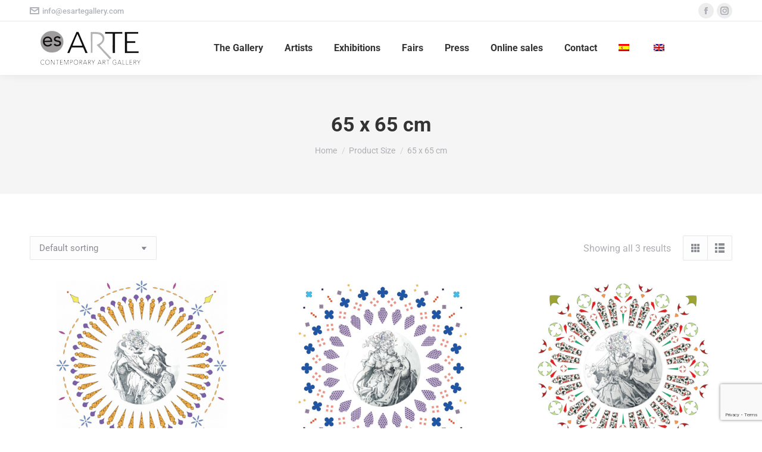

--- FILE ---
content_type: text/html; charset=UTF-8
request_url: https://esartegallery.com/en/size/65-x-65-cm-en/
body_size: 24857
content:
<!DOCTYPE html>
<!--[if !(IE 6) | !(IE 7) | !(IE 8)  ]><!-->
<html lang="en-US" class="no-js">
<!--<![endif]-->
<head>
	<meta charset="UTF-8" />
		<meta name="viewport" content="width=device-width, initial-scale=1, maximum-scale=1, user-scalable=0">
			<link rel="profile" href="https://gmpg.org/xfn/11" />
	<meta name='robots' content='index, follow, max-image-preview:large, max-snippet:-1, max-video-preview:-1' />

	<!-- This site is optimized with the Yoast SEO plugin v26.8 - https://yoast.com/product/yoast-seo-wordpress/ -->
	<title>65 x 65 cm archivos - Es.Arte Gallery</title>
	<link rel="canonical" href="https://esartegallery.com/en/size/65-x-65-cm-en/" />
	<meta property="og:locale" content="en_US" />
	<meta property="og:type" content="article" />
	<meta property="og:title" content="65 x 65 cm archivos - Es.Arte Gallery" />
	<meta property="og:url" content="https://esartegallery.com/en/size/65-x-65-cm-en/" />
	<meta property="og:site_name" content="Es.Arte Gallery" />
	<meta name="twitter:card" content="summary_large_image" />
	<meta name="twitter:site" content="@EsArtegallery" />
	<script type="application/ld+json" class="yoast-schema-graph">{"@context":"https://schema.org","@graph":[{"@type":"CollectionPage","@id":"https://esartegallery.com/en/size/65-x-65-cm-en/","url":"https://esartegallery.com/en/size/65-x-65-cm-en/","name":"65 x 65 cm archivos - Es.Arte Gallery","isPartOf":{"@id":"https://esartegallery.com/en/#website"},"primaryImageOfPage":{"@id":"https://esartegallery.com/en/size/65-x-65-cm-en/#primaryimage"},"image":{"@id":"https://esartegallery.com/en/size/65-x-65-cm-en/#primaryimage"},"thumbnailUrl":"https://esartegallery.com/wp-content/uploads/2019/12/Charitas-Linograbado-65-x-65-cm.jpg","breadcrumb":{"@id":"https://esartegallery.com/en/size/65-x-65-cm-en/#breadcrumb"},"inLanguage":"en-US"},{"@type":"ImageObject","inLanguage":"en-US","@id":"https://esartegallery.com/en/size/65-x-65-cm-en/#primaryimage","url":"https://esartegallery.com/wp-content/uploads/2019/12/Charitas-Linograbado-65-x-65-cm.jpg","contentUrl":"https://esartegallery.com/wp-content/uploads/2019/12/Charitas-Linograbado-65-x-65-cm.jpg","width":800,"height":800},{"@type":"BreadcrumbList","@id":"https://esartegallery.com/en/size/65-x-65-cm-en/#breadcrumb","itemListElement":[{"@type":"ListItem","position":1,"name":"Portada","item":"https://esartegallery.com/en/"},{"@type":"ListItem","position":2,"name":"65 x 65 cm"}]},{"@type":"WebSite","@id":"https://esartegallery.com/en/#website","url":"https://esartegallery.com/en/","name":"Es.Arte Gallery","description":"Galería de Arte Contemporáneo en Marbella","publisher":{"@id":"https://esartegallery.com/en/#organization"},"potentialAction":[{"@type":"SearchAction","target":{"@type":"EntryPoint","urlTemplate":"https://esartegallery.com/en/?s={search_term_string}"},"query-input":{"@type":"PropertyValueSpecification","valueRequired":true,"valueName":"search_term_string"}}],"inLanguage":"en-US"},{"@type":"Organization","@id":"https://esartegallery.com/en/#organization","name":"Es.Arte Gallery","url":"https://esartegallery.com/en/","logo":{"@type":"ImageObject","inLanguage":"en-US","@id":"https://esartegallery.com/en/#/schema/logo/image/","url":"https://esartegallery.com/wp-content/uploads/2017/04/logo-es-arte-gallery-1-e1493799514162.jpg","contentUrl":"https://esartegallery.com/wp-content/uploads/2017/04/logo-es-arte-gallery-1-e1493799514162.jpg","width":141,"height":54,"caption":"Es.Arte Gallery"},"image":{"@id":"https://esartegallery.com/en/#/schema/logo/image/"},"sameAs":["https://www.facebook.com/esartegallery/","https://x.com/EsArtegallery","https://www.instagram.com/esartegallery/","https://www.linkedin.com/in/marife-nuñez-ortiz-bab9a636/","https://www.pinterest.es/esartegallery/","https://www.youtube.com/channel/UCDPXkou8wUxDznBm_ruqCdg/"]}]}</script>
	<!-- / Yoast SEO plugin. -->


<link rel='dns-prefetch' href='//www.googletagmanager.com' />
<link rel='dns-prefetch' href='//fonts.googleapis.com' />
<link rel="alternate" type="application/rss+xml" title="Es.Arte Gallery &raquo; Feed" href="https://esartegallery.com/en/feed/" />
<link rel="alternate" type="application/rss+xml" title="Es.Arte Gallery &raquo; Comments Feed" href="https://esartegallery.com/en/comments/feed/" />
<link rel="alternate" type="application/rss+xml" title="Es.Arte Gallery &raquo; 65 x 65 cm Size Feed" href="https://esartegallery.com/en/size/65-x-65-cm-en/feed/" />
<style id='wp-img-auto-sizes-contain-inline-css'>
img:is([sizes=auto i],[sizes^="auto," i]){contain-intrinsic-size:3000px 1500px}
/*# sourceURL=wp-img-auto-sizes-contain-inline-css */
</style>
<link rel='stylesheet' id='admin_outofstock_css-css' href='https://esartegallery.com/wp-content/plugins/woo-out-of-stock-products/admin/inc/admin-outofstock.css?ver=6.9' media='all' />
<link rel='stylesheet' id='outofstock_css-css' href='https://esartegallery.com/wp-content/plugins/woo-out-of-stock-products/inc/outofstock.css?ver=6.9' media='all' />
<style id='wp-emoji-styles-inline-css'>

	img.wp-smiley, img.emoji {
		display: inline !important;
		border: none !important;
		box-shadow: none !important;
		height: 1em !important;
		width: 1em !important;
		margin: 0 0.07em !important;
		vertical-align: -0.1em !important;
		background: none !important;
		padding: 0 !important;
	}
/*# sourceURL=wp-emoji-styles-inline-css */
</style>
<link rel='stylesheet' id='wp-block-library-css' href='https://esartegallery.com/wp-includes/css/dist/block-library/style.min.css?ver=6.9' media='all' />
<style id='wp-block-library-theme-inline-css'>
.wp-block-audio :where(figcaption){color:#555;font-size:13px;text-align:center}.is-dark-theme .wp-block-audio :where(figcaption){color:#ffffffa6}.wp-block-audio{margin:0 0 1em}.wp-block-code{border:1px solid #ccc;border-radius:4px;font-family:Menlo,Consolas,monaco,monospace;padding:.8em 1em}.wp-block-embed :where(figcaption){color:#555;font-size:13px;text-align:center}.is-dark-theme .wp-block-embed :where(figcaption){color:#ffffffa6}.wp-block-embed{margin:0 0 1em}.blocks-gallery-caption{color:#555;font-size:13px;text-align:center}.is-dark-theme .blocks-gallery-caption{color:#ffffffa6}:root :where(.wp-block-image figcaption){color:#555;font-size:13px;text-align:center}.is-dark-theme :root :where(.wp-block-image figcaption){color:#ffffffa6}.wp-block-image{margin:0 0 1em}.wp-block-pullquote{border-bottom:4px solid;border-top:4px solid;color:currentColor;margin-bottom:1.75em}.wp-block-pullquote :where(cite),.wp-block-pullquote :where(footer),.wp-block-pullquote__citation{color:currentColor;font-size:.8125em;font-style:normal;text-transform:uppercase}.wp-block-quote{border-left:.25em solid;margin:0 0 1.75em;padding-left:1em}.wp-block-quote cite,.wp-block-quote footer{color:currentColor;font-size:.8125em;font-style:normal;position:relative}.wp-block-quote:where(.has-text-align-right){border-left:none;border-right:.25em solid;padding-left:0;padding-right:1em}.wp-block-quote:where(.has-text-align-center){border:none;padding-left:0}.wp-block-quote.is-large,.wp-block-quote.is-style-large,.wp-block-quote:where(.is-style-plain){border:none}.wp-block-search .wp-block-search__label{font-weight:700}.wp-block-search__button{border:1px solid #ccc;padding:.375em .625em}:where(.wp-block-group.has-background){padding:1.25em 2.375em}.wp-block-separator.has-css-opacity{opacity:.4}.wp-block-separator{border:none;border-bottom:2px solid;margin-left:auto;margin-right:auto}.wp-block-separator.has-alpha-channel-opacity{opacity:1}.wp-block-separator:not(.is-style-wide):not(.is-style-dots){width:100px}.wp-block-separator.has-background:not(.is-style-dots){border-bottom:none;height:1px}.wp-block-separator.has-background:not(.is-style-wide):not(.is-style-dots){height:2px}.wp-block-table{margin:0 0 1em}.wp-block-table td,.wp-block-table th{word-break:normal}.wp-block-table :where(figcaption){color:#555;font-size:13px;text-align:center}.is-dark-theme .wp-block-table :where(figcaption){color:#ffffffa6}.wp-block-video :where(figcaption){color:#555;font-size:13px;text-align:center}.is-dark-theme .wp-block-video :where(figcaption){color:#ffffffa6}.wp-block-video{margin:0 0 1em}:root :where(.wp-block-template-part.has-background){margin-bottom:0;margin-top:0;padding:1.25em 2.375em}
/*# sourceURL=/wp-includes/css/dist/block-library/theme.min.css */
</style>
<style id='classic-theme-styles-inline-css'>
/*! This file is auto-generated */
.wp-block-button__link{color:#fff;background-color:#32373c;border-radius:9999px;box-shadow:none;text-decoration:none;padding:calc(.667em + 2px) calc(1.333em + 2px);font-size:1.125em}.wp-block-file__button{background:#32373c;color:#fff;text-decoration:none}
/*# sourceURL=/wp-includes/css/classic-themes.min.css */
</style>
<style id='caterhamcomputing-cc-child-pages-style-inline-css'>


/*# sourceURL=https://esartegallery.com/wp-content/plugins/cc-child-pages/build/cc-child-pages/style-index.css */
</style>
<style id='joinchat-button-style-inline-css'>
.wp-block-joinchat-button{border:none!important;text-align:center}.wp-block-joinchat-button figure{display:table;margin:0 auto;padding:0}.wp-block-joinchat-button figcaption{font:normal normal 400 .6em/2em var(--wp--preset--font-family--system-font,sans-serif);margin:0;padding:0}.wp-block-joinchat-button .joinchat-button__qr{background-color:#fff;border:6px solid #25d366;border-radius:30px;box-sizing:content-box;display:block;height:200px;margin:auto;overflow:hidden;padding:10px;width:200px}.wp-block-joinchat-button .joinchat-button__qr canvas,.wp-block-joinchat-button .joinchat-button__qr img{display:block;margin:auto}.wp-block-joinchat-button .joinchat-button__link{align-items:center;background-color:#25d366;border:6px solid #25d366;border-radius:30px;display:inline-flex;flex-flow:row nowrap;justify-content:center;line-height:1.25em;margin:0 auto;text-decoration:none}.wp-block-joinchat-button .joinchat-button__link:before{background:transparent var(--joinchat-ico) no-repeat center;background-size:100%;content:"";display:block;height:1.5em;margin:-.75em .75em -.75em 0;width:1.5em}.wp-block-joinchat-button figure+.joinchat-button__link{margin-top:10px}@media (orientation:landscape)and (min-height:481px),(orientation:portrait)and (min-width:481px){.wp-block-joinchat-button.joinchat-button--qr-only figure+.joinchat-button__link{display:none}}@media (max-width:480px),(orientation:landscape)and (max-height:480px){.wp-block-joinchat-button figure{display:none}}

/*# sourceURL=https://esartegallery.com/wp-content/plugins/creame-whatsapp-me/gutenberg/build/style-index.css */
</style>
<link rel='stylesheet' id='yith-wcan-shortcodes-css' href='https://esartegallery.com/wp-content/plugins/yith-woocommerce-ajax-navigation/assets/css/shortcodes.css?ver=5.16.0' media='all' />
<style id='yith-wcan-shortcodes-inline-css'>
:root{
	--yith-wcan-filters_colors_titles: #434343;
	--yith-wcan-filters_colors_background: #FFFFFF;
	--yith-wcan-filters_colors_accent: #A7144C;
	--yith-wcan-filters_colors_accent_r: 167;
	--yith-wcan-filters_colors_accent_g: 20;
	--yith-wcan-filters_colors_accent_b: 76;
	--yith-wcan-color_swatches_border_radius: 100%;
	--yith-wcan-color_swatches_size: 30px;
	--yith-wcan-labels_style_background: #FFFFFF;
	--yith-wcan-labels_style_background_hover: #A7144C;
	--yith-wcan-labels_style_background_active: #A7144C;
	--yith-wcan-labels_style_text: #434343;
	--yith-wcan-labels_style_text_hover: #FFFFFF;
	--yith-wcan-labels_style_text_active: #FFFFFF;
	--yith-wcan-anchors_style_text: #434343;
	--yith-wcan-anchors_style_text_hover: #A7144C;
	--yith-wcan-anchors_style_text_active: #A7144C;
}
/*# sourceURL=yith-wcan-shortcodes-inline-css */
</style>
<style id='global-styles-inline-css'>
:root{--wp--preset--aspect-ratio--square: 1;--wp--preset--aspect-ratio--4-3: 4/3;--wp--preset--aspect-ratio--3-4: 3/4;--wp--preset--aspect-ratio--3-2: 3/2;--wp--preset--aspect-ratio--2-3: 2/3;--wp--preset--aspect-ratio--16-9: 16/9;--wp--preset--aspect-ratio--9-16: 9/16;--wp--preset--color--black: #000000;--wp--preset--color--cyan-bluish-gray: #abb8c3;--wp--preset--color--white: #FFF;--wp--preset--color--pale-pink: #f78da7;--wp--preset--color--vivid-red: #cf2e2e;--wp--preset--color--luminous-vivid-orange: #ff6900;--wp--preset--color--luminous-vivid-amber: #fcb900;--wp--preset--color--light-green-cyan: #7bdcb5;--wp--preset--color--vivid-green-cyan: #00d084;--wp--preset--color--pale-cyan-blue: #8ed1fc;--wp--preset--color--vivid-cyan-blue: #0693e3;--wp--preset--color--vivid-purple: #9b51e0;--wp--preset--color--accent: #000000;--wp--preset--color--dark-gray: #111;--wp--preset--color--light-gray: #767676;--wp--preset--gradient--vivid-cyan-blue-to-vivid-purple: linear-gradient(135deg,rgb(6,147,227) 0%,rgb(155,81,224) 100%);--wp--preset--gradient--light-green-cyan-to-vivid-green-cyan: linear-gradient(135deg,rgb(122,220,180) 0%,rgb(0,208,130) 100%);--wp--preset--gradient--luminous-vivid-amber-to-luminous-vivid-orange: linear-gradient(135deg,rgb(252,185,0) 0%,rgb(255,105,0) 100%);--wp--preset--gradient--luminous-vivid-orange-to-vivid-red: linear-gradient(135deg,rgb(255,105,0) 0%,rgb(207,46,46) 100%);--wp--preset--gradient--very-light-gray-to-cyan-bluish-gray: linear-gradient(135deg,rgb(238,238,238) 0%,rgb(169,184,195) 100%);--wp--preset--gradient--cool-to-warm-spectrum: linear-gradient(135deg,rgb(74,234,220) 0%,rgb(151,120,209) 20%,rgb(207,42,186) 40%,rgb(238,44,130) 60%,rgb(251,105,98) 80%,rgb(254,248,76) 100%);--wp--preset--gradient--blush-light-purple: linear-gradient(135deg,rgb(255,206,236) 0%,rgb(152,150,240) 100%);--wp--preset--gradient--blush-bordeaux: linear-gradient(135deg,rgb(254,205,165) 0%,rgb(254,45,45) 50%,rgb(107,0,62) 100%);--wp--preset--gradient--luminous-dusk: linear-gradient(135deg,rgb(255,203,112) 0%,rgb(199,81,192) 50%,rgb(65,88,208) 100%);--wp--preset--gradient--pale-ocean: linear-gradient(135deg,rgb(255,245,203) 0%,rgb(182,227,212) 50%,rgb(51,167,181) 100%);--wp--preset--gradient--electric-grass: linear-gradient(135deg,rgb(202,248,128) 0%,rgb(113,206,126) 100%);--wp--preset--gradient--midnight: linear-gradient(135deg,rgb(2,3,129) 0%,rgb(40,116,252) 100%);--wp--preset--font-size--small: 13px;--wp--preset--font-size--medium: 20px;--wp--preset--font-size--large: 36px;--wp--preset--font-size--x-large: 42px;--wp--preset--spacing--20: 0.44rem;--wp--preset--spacing--30: 0.67rem;--wp--preset--spacing--40: 1rem;--wp--preset--spacing--50: 1.5rem;--wp--preset--spacing--60: 2.25rem;--wp--preset--spacing--70: 3.38rem;--wp--preset--spacing--80: 5.06rem;--wp--preset--shadow--natural: 6px 6px 9px rgba(0, 0, 0, 0.2);--wp--preset--shadow--deep: 12px 12px 50px rgba(0, 0, 0, 0.4);--wp--preset--shadow--sharp: 6px 6px 0px rgba(0, 0, 0, 0.2);--wp--preset--shadow--outlined: 6px 6px 0px -3px rgb(255, 255, 255), 6px 6px rgb(0, 0, 0);--wp--preset--shadow--crisp: 6px 6px 0px rgb(0, 0, 0);}:where(.is-layout-flex){gap: 0.5em;}:where(.is-layout-grid){gap: 0.5em;}body .is-layout-flex{display: flex;}.is-layout-flex{flex-wrap: wrap;align-items: center;}.is-layout-flex > :is(*, div){margin: 0;}body .is-layout-grid{display: grid;}.is-layout-grid > :is(*, div){margin: 0;}:where(.wp-block-columns.is-layout-flex){gap: 2em;}:where(.wp-block-columns.is-layout-grid){gap: 2em;}:where(.wp-block-post-template.is-layout-flex){gap: 1.25em;}:where(.wp-block-post-template.is-layout-grid){gap: 1.25em;}.has-black-color{color: var(--wp--preset--color--black) !important;}.has-cyan-bluish-gray-color{color: var(--wp--preset--color--cyan-bluish-gray) !important;}.has-white-color{color: var(--wp--preset--color--white) !important;}.has-pale-pink-color{color: var(--wp--preset--color--pale-pink) !important;}.has-vivid-red-color{color: var(--wp--preset--color--vivid-red) !important;}.has-luminous-vivid-orange-color{color: var(--wp--preset--color--luminous-vivid-orange) !important;}.has-luminous-vivid-amber-color{color: var(--wp--preset--color--luminous-vivid-amber) !important;}.has-light-green-cyan-color{color: var(--wp--preset--color--light-green-cyan) !important;}.has-vivid-green-cyan-color{color: var(--wp--preset--color--vivid-green-cyan) !important;}.has-pale-cyan-blue-color{color: var(--wp--preset--color--pale-cyan-blue) !important;}.has-vivid-cyan-blue-color{color: var(--wp--preset--color--vivid-cyan-blue) !important;}.has-vivid-purple-color{color: var(--wp--preset--color--vivid-purple) !important;}.has-black-background-color{background-color: var(--wp--preset--color--black) !important;}.has-cyan-bluish-gray-background-color{background-color: var(--wp--preset--color--cyan-bluish-gray) !important;}.has-white-background-color{background-color: var(--wp--preset--color--white) !important;}.has-pale-pink-background-color{background-color: var(--wp--preset--color--pale-pink) !important;}.has-vivid-red-background-color{background-color: var(--wp--preset--color--vivid-red) !important;}.has-luminous-vivid-orange-background-color{background-color: var(--wp--preset--color--luminous-vivid-orange) !important;}.has-luminous-vivid-amber-background-color{background-color: var(--wp--preset--color--luminous-vivid-amber) !important;}.has-light-green-cyan-background-color{background-color: var(--wp--preset--color--light-green-cyan) !important;}.has-vivid-green-cyan-background-color{background-color: var(--wp--preset--color--vivid-green-cyan) !important;}.has-pale-cyan-blue-background-color{background-color: var(--wp--preset--color--pale-cyan-blue) !important;}.has-vivid-cyan-blue-background-color{background-color: var(--wp--preset--color--vivid-cyan-blue) !important;}.has-vivid-purple-background-color{background-color: var(--wp--preset--color--vivid-purple) !important;}.has-black-border-color{border-color: var(--wp--preset--color--black) !important;}.has-cyan-bluish-gray-border-color{border-color: var(--wp--preset--color--cyan-bluish-gray) !important;}.has-white-border-color{border-color: var(--wp--preset--color--white) !important;}.has-pale-pink-border-color{border-color: var(--wp--preset--color--pale-pink) !important;}.has-vivid-red-border-color{border-color: var(--wp--preset--color--vivid-red) !important;}.has-luminous-vivid-orange-border-color{border-color: var(--wp--preset--color--luminous-vivid-orange) !important;}.has-luminous-vivid-amber-border-color{border-color: var(--wp--preset--color--luminous-vivid-amber) !important;}.has-light-green-cyan-border-color{border-color: var(--wp--preset--color--light-green-cyan) !important;}.has-vivid-green-cyan-border-color{border-color: var(--wp--preset--color--vivid-green-cyan) !important;}.has-pale-cyan-blue-border-color{border-color: var(--wp--preset--color--pale-cyan-blue) !important;}.has-vivid-cyan-blue-border-color{border-color: var(--wp--preset--color--vivid-cyan-blue) !important;}.has-vivid-purple-border-color{border-color: var(--wp--preset--color--vivid-purple) !important;}.has-vivid-cyan-blue-to-vivid-purple-gradient-background{background: var(--wp--preset--gradient--vivid-cyan-blue-to-vivid-purple) !important;}.has-light-green-cyan-to-vivid-green-cyan-gradient-background{background: var(--wp--preset--gradient--light-green-cyan-to-vivid-green-cyan) !important;}.has-luminous-vivid-amber-to-luminous-vivid-orange-gradient-background{background: var(--wp--preset--gradient--luminous-vivid-amber-to-luminous-vivid-orange) !important;}.has-luminous-vivid-orange-to-vivid-red-gradient-background{background: var(--wp--preset--gradient--luminous-vivid-orange-to-vivid-red) !important;}.has-very-light-gray-to-cyan-bluish-gray-gradient-background{background: var(--wp--preset--gradient--very-light-gray-to-cyan-bluish-gray) !important;}.has-cool-to-warm-spectrum-gradient-background{background: var(--wp--preset--gradient--cool-to-warm-spectrum) !important;}.has-blush-light-purple-gradient-background{background: var(--wp--preset--gradient--blush-light-purple) !important;}.has-blush-bordeaux-gradient-background{background: var(--wp--preset--gradient--blush-bordeaux) !important;}.has-luminous-dusk-gradient-background{background: var(--wp--preset--gradient--luminous-dusk) !important;}.has-pale-ocean-gradient-background{background: var(--wp--preset--gradient--pale-ocean) !important;}.has-electric-grass-gradient-background{background: var(--wp--preset--gradient--electric-grass) !important;}.has-midnight-gradient-background{background: var(--wp--preset--gradient--midnight) !important;}.has-small-font-size{font-size: var(--wp--preset--font-size--small) !important;}.has-medium-font-size{font-size: var(--wp--preset--font-size--medium) !important;}.has-large-font-size{font-size: var(--wp--preset--font-size--large) !important;}.has-x-large-font-size{font-size: var(--wp--preset--font-size--x-large) !important;}
:where(.wp-block-post-template.is-layout-flex){gap: 1.25em;}:where(.wp-block-post-template.is-layout-grid){gap: 1.25em;}
:where(.wp-block-term-template.is-layout-flex){gap: 1.25em;}:where(.wp-block-term-template.is-layout-grid){gap: 1.25em;}
:where(.wp-block-columns.is-layout-flex){gap: 2em;}:where(.wp-block-columns.is-layout-grid){gap: 2em;}
:root :where(.wp-block-pullquote){font-size: 1.5em;line-height: 1.6;}
/*# sourceURL=global-styles-inline-css */
</style>
<link rel='stylesheet' id='ccchildpagescss-css' href='https://esartegallery.com/wp-content/plugins/cc-child-pages/includes/css/styles.css?ver=1.43' media='all' />
<link rel='stylesheet' id='ccchildpagesskincss-css' href='https://esartegallery.com/wp-content/plugins/cc-child-pages/includes/css/skins.css?ver=1.43' media='all' />
<link rel='stylesheet' id='contact-form-7-css' href='https://esartegallery.com/wp-content/plugins/contact-form-7/includes/css/styles.css?ver=6.1.4' media='all' />
<style id='woocommerce-inline-inline-css'>
.woocommerce form .form-row .required { visibility: visible; }
/*# sourceURL=woocommerce-inline-inline-css */
</style>
<link rel='stylesheet' id='cms-navigation-style-base-css' href='https://esartegallery.com/wp-content/plugins/wpml-cms-nav/res/css/cms-navigation-base.css?ver=1.5.6' media='screen' />
<link rel='stylesheet' id='cms-navigation-style-css' href='https://esartegallery.com/wp-content/plugins/wpml-cms-nav/res/css/cms-navigation.css?ver=1.5.6' media='screen' />
<link rel='stylesheet' id='the7-font-css' href='https://esartegallery.com/wp-content/themes/dt-the7/fonts/icomoon-the7-font/icomoon-the7-font.min.css?ver=12.6.0' media='all' />
<link rel='stylesheet' id='elementor-frontend-css' href='https://esartegallery.com/wp-content/plugins/elementor/assets/css/frontend.min.css?ver=3.34.1' media='all' />
<link rel='stylesheet' id='widget-heading-css' href='https://esartegallery.com/wp-content/plugins/elementor/assets/css/widget-heading.min.css?ver=3.34.1' media='all' />
<link rel='stylesheet' id='widget-icon-list-css' href='https://esartegallery.com/wp-content/plugins/elementor/assets/css/widget-icon-list.min.css?ver=3.34.1' media='all' />
<link rel='stylesheet' id='the7-e-sticky-effect-css' href='https://esartegallery.com/wp-content/themes/dt-the7/css/compatibility/elementor/the7-sticky-effects.min.css?ver=12.6.0' media='all' />
<link rel='stylesheet' id='widget-social-icons-css' href='https://esartegallery.com/wp-content/plugins/elementor/assets/css/widget-social-icons.min.css?ver=3.34.1' media='all' />
<link rel='stylesheet' id='e-apple-webkit-css' href='https://esartegallery.com/wp-content/plugins/elementor/assets/css/conditionals/apple-webkit.min.css?ver=3.34.1' media='all' />
<link rel='stylesheet' id='elementor-post-20068-css' href='https://esartegallery.com/wp-content/uploads/elementor/css/post-20068.css?ver=1769217676' media='all' />
<link rel='stylesheet' id='elementor-post-20400-css' href='https://esartegallery.com/wp-content/uploads/elementor/css/post-20400.css?ver=1769217676' media='all' />
<link rel='stylesheet' id='tablepress-default-css' href='https://esartegallery.com/wp-content/plugins/tablepress/css/build/default.css?ver=3.2.6' media='all' />
<link rel='stylesheet' id='dt-web-fonts-css' href='https://fonts.googleapis.com/css?family=Roboto:400,500,600,700' media='all' />
<link rel='stylesheet' id='dt-main-css' href='https://esartegallery.com/wp-content/themes/dt-the7/css/main.min.css?ver=12.6.0' media='all' />
<style id='dt-main-inline-css'>
body #load {
  display: block;
  height: 100%;
  overflow: hidden;
  position: fixed;
  width: 100%;
  z-index: 9901;
  opacity: 1;
  visibility: visible;
  transition: all .35s ease-out;
}
.load-wrap {
  width: 100%;
  height: 100%;
  background-position: center center;
  background-repeat: no-repeat;
  text-align: center;
  display: -ms-flexbox;
  display: -ms-flex;
  display: flex;
  -ms-align-items: center;
  -ms-flex-align: center;
  align-items: center;
  -ms-flex-flow: column wrap;
  flex-flow: column wrap;
  -ms-flex-pack: center;
  -ms-justify-content: center;
  justify-content: center;
}
.load-wrap > svg {
  position: absolute;
  top: 50%;
  left: 50%;
  transform: translate(-50%,-50%);
}
#load {
  background: var(--the7-elementor-beautiful-loading-bg,#ffffff);
  --the7-beautiful-spinner-color2: var(--the7-beautiful-spinner-color,rgba(51,51,51,0.25));
}

/*# sourceURL=dt-main-inline-css */
</style>
<link rel='stylesheet' id='the7-custom-scrollbar-css' href='https://esartegallery.com/wp-content/themes/dt-the7/lib/custom-scrollbar/custom-scrollbar.min.css?ver=12.6.0' media='all' />
<link rel='stylesheet' id='the7-wpbakery-css' href='https://esartegallery.com/wp-content/themes/dt-the7/css/wpbakery.min.css?ver=12.6.0' media='all' />
<link rel='stylesheet' id='the7-css-vars-css' href='https://esartegallery.com/wp-content/uploads/the7-css/css-vars.css?ver=8d95670a27e3' media='all' />
<link rel='stylesheet' id='dt-custom-css' href='https://esartegallery.com/wp-content/uploads/the7-css/custom.css?ver=8d95670a27e3' media='all' />
<link rel='stylesheet' id='wc-dt-custom-css' href='https://esartegallery.com/wp-content/uploads/the7-css/compatibility/wc-dt-custom.css?ver=8d95670a27e3' media='all' />
<link rel='stylesheet' id='dt-media-css' href='https://esartegallery.com/wp-content/uploads/the7-css/media.css?ver=8d95670a27e3' media='all' />
<link rel='stylesheet' id='the7-mega-menu-css' href='https://esartegallery.com/wp-content/uploads/the7-css/mega-menu.css?ver=8d95670a27e3' media='all' />
<link rel='stylesheet' id='wpml.less-css' href='https://esartegallery.com/wp-content/uploads/the7-css/compatibility/wpml.css?ver=8d95670a27e3' media='all' />
<link rel='stylesheet' id='style-css' href='https://esartegallery.com/wp-content/themes/dt-the7/style.css?ver=12.6.0' media='all' />
<link rel='stylesheet' id='the7-elementor-global-css' href='https://esartegallery.com/wp-content/themes/dt-the7/css/compatibility/elementor/elementor-global.min.css?ver=12.6.0' media='all' />
<link rel='stylesheet' id='um_modal-css' href='https://esartegallery.com/wp-content/plugins/ultimate-member/assets/css/um-modal.min.css?ver=2.11.1' media='all' />
<link rel='stylesheet' id='um_ui-css' href='https://esartegallery.com/wp-content/plugins/ultimate-member/assets/libs/jquery-ui/jquery-ui.min.css?ver=1.13.2' media='all' />
<link rel='stylesheet' id='um_tipsy-css' href='https://esartegallery.com/wp-content/plugins/ultimate-member/assets/libs/tipsy/tipsy.min.css?ver=1.0.0a' media='all' />
<link rel='stylesheet' id='um_raty-css' href='https://esartegallery.com/wp-content/plugins/ultimate-member/assets/libs/raty/um-raty.min.css?ver=2.6.0' media='all' />
<link rel='stylesheet' id='select2-css' href='https://esartegallery.com/wp-content/plugins/ultimate-member/assets/libs/select2/select2.min.css?ver=4.0.13' media='all' />
<link rel='stylesheet' id='um_fileupload-css' href='https://esartegallery.com/wp-content/plugins/ultimate-member/assets/css/um-fileupload.min.css?ver=2.11.1' media='all' />
<link rel='stylesheet' id='um_confirm-css' href='https://esartegallery.com/wp-content/plugins/ultimate-member/assets/libs/um-confirm/um-confirm.min.css?ver=1.0' media='all' />
<link rel='stylesheet' id='um_datetime-css' href='https://esartegallery.com/wp-content/plugins/ultimate-member/assets/libs/pickadate/default.min.css?ver=3.6.2' media='all' />
<link rel='stylesheet' id='um_datetime_date-css' href='https://esartegallery.com/wp-content/plugins/ultimate-member/assets/libs/pickadate/default.date.min.css?ver=3.6.2' media='all' />
<link rel='stylesheet' id='um_datetime_time-css' href='https://esartegallery.com/wp-content/plugins/ultimate-member/assets/libs/pickadate/default.time.min.css?ver=3.6.2' media='all' />
<link rel='stylesheet' id='um_fonticons_ii-css' href='https://esartegallery.com/wp-content/plugins/ultimate-member/assets/libs/legacy/fonticons/fonticons-ii.min.css?ver=2.11.1' media='all' />
<link rel='stylesheet' id='um_fonticons_fa-css' href='https://esartegallery.com/wp-content/plugins/ultimate-member/assets/libs/legacy/fonticons/fonticons-fa.min.css?ver=2.11.1' media='all' />
<link rel='stylesheet' id='um_fontawesome-css' href='https://esartegallery.com/wp-content/plugins/ultimate-member/assets/css/um-fontawesome.min.css?ver=6.5.2' media='all' />
<link rel='stylesheet' id='um_common-css' href='https://esartegallery.com/wp-content/plugins/ultimate-member/assets/css/common.min.css?ver=2.11.1' media='all' />
<link rel='stylesheet' id='um_responsive-css' href='https://esartegallery.com/wp-content/plugins/ultimate-member/assets/css/um-responsive.min.css?ver=2.11.1' media='all' />
<link rel='stylesheet' id='um_styles-css' href='https://esartegallery.com/wp-content/plugins/ultimate-member/assets/css/um-styles.min.css?ver=2.11.1' media='all' />
<link rel='stylesheet' id='um_crop-css' href='https://esartegallery.com/wp-content/plugins/ultimate-member/assets/libs/cropper/cropper.min.css?ver=1.6.1' media='all' />
<link rel='stylesheet' id='um_profile-css' href='https://esartegallery.com/wp-content/plugins/ultimate-member/assets/css/um-profile.min.css?ver=2.11.1' media='all' />
<link rel='stylesheet' id='um_account-css' href='https://esartegallery.com/wp-content/plugins/ultimate-member/assets/css/um-account.min.css?ver=2.11.1' media='all' />
<link rel='stylesheet' id='um_misc-css' href='https://esartegallery.com/wp-content/plugins/ultimate-member/assets/css/um-misc.min.css?ver=2.11.1' media='all' />
<link rel='stylesheet' id='um_default_css-css' href='https://esartegallery.com/wp-content/plugins/ultimate-member/assets/css/um-old-default.min.css?ver=2.11.1' media='all' />
<link rel='stylesheet' id='elementor-gf-local-roboto-css' href='https://esartegallery.com/wp-content/uploads/elementor/google-fonts/css/roboto.css?ver=1747310124' media='all' />
<link rel='stylesheet' id='elementor-gf-local-robotoslab-css' href='https://esartegallery.com/wp-content/uploads/elementor/google-fonts/css/robotoslab.css?ver=1747310126' media='all' />
<script src="https://esartegallery.com/wp-includes/js/jquery/jquery.min.js?ver=3.7.1" id="jquery-core-js"></script>
<script src="https://esartegallery.com/wp-includes/js/jquery/jquery-migrate.min.js?ver=3.4.1" id="jquery-migrate-js"></script>
<script id="wpml-cookie-js-extra">
var wpml_cookies = {"wp-wpml_current_language":{"value":"en","expires":1,"path":"/"}};
var wpml_cookies = {"wp-wpml_current_language":{"value":"en","expires":1,"path":"/"}};
//# sourceURL=wpml-cookie-js-extra
</script>
<script src="https://esartegallery.com/wp-content/plugins/sitepress-multilingual-cms/res/js/cookies/language-cookie.js?ver=486900" id="wpml-cookie-js" defer data-wp-strategy="defer"></script>
<script data-jetpack-boost="ignore" src="//esartegallery.com/wp-content/plugins/revslider/sr6/assets/js/rbtools.min.js?ver=6.7.38" async id="tp-tools-js"></script>
<script data-jetpack-boost="ignore" src="//esartegallery.com/wp-content/plugins/revslider/sr6/assets/js/rs6.min.js?ver=6.7.38" async id="revmin-js"></script>
<script src="https://www.googletagmanager.com/gtag/js?id=UA-149683442-1&amp;ver=6.9" id="wk-analytics-script-js"></script>
<script id="wk-analytics-script-js-after">
function shouldTrack(){
var trackLoggedIn = true;
var loggedIn = false;
if(!loggedIn){
return true;
} else if( trackLoggedIn ) {
return true;
}
return false;
}
function hasWKGoogleAnalyticsCookie() {
return (new RegExp('wp_wk_ga_untrack_' + document.location.hostname)).test(document.cookie);
}
if (!hasWKGoogleAnalyticsCookie() && shouldTrack()) {
//Google Analytics
window.dataLayer = window.dataLayer || [];
function gtag(){dataLayer.push(arguments);}
gtag('js', new Date());
gtag('config', 'UA-149683442-1', { 'anonymize_ip': true });
}

//# sourceURL=wk-analytics-script-js-after
</script>
<script src="https://esartegallery.com/wp-content/plugins/woocommerce/assets/js/jquery-blockui/jquery.blockUI.min.js?ver=2.7.0-wc.10.4.3" id="wc-jquery-blockui-js" data-wp-strategy="defer"></script>
<script id="wc-add-to-cart-js-extra">
var wc_add_to_cart_params = {"ajax_url":"/wp-admin/admin-ajax.php?lang=en","wc_ajax_url":"/en/?wc-ajax=%%endpoint%%","i18n_view_cart":"View cart","cart_url":"https://esartegallery.com/en/cart/","is_cart":"","cart_redirect_after_add":"yes"};
//# sourceURL=wc-add-to-cart-js-extra
</script>
<script src="https://esartegallery.com/wp-content/plugins/woocommerce/assets/js/frontend/add-to-cart.min.js?ver=10.4.3" id="wc-add-to-cart-js" data-wp-strategy="defer"></script>
<script src="https://esartegallery.com/wp-content/plugins/woocommerce/assets/js/js-cookie/js.cookie.min.js?ver=2.1.4-wc.10.4.3" id="wc-js-cookie-js" defer data-wp-strategy="defer"></script>
<script id="woocommerce-js-extra">
var woocommerce_params = {"ajax_url":"/wp-admin/admin-ajax.php?lang=en","wc_ajax_url":"/en/?wc-ajax=%%endpoint%%","i18n_password_show":"Show password","i18n_password_hide":"Hide password"};
//# sourceURL=woocommerce-js-extra
</script>
<script src="https://esartegallery.com/wp-content/plugins/woocommerce/assets/js/frontend/woocommerce.min.js?ver=10.4.3" id="woocommerce-js" defer data-wp-strategy="defer"></script>
<script src="https://esartegallery.com/wp-content/plugins/js_composer/assets/js/vendors/woocommerce-add-to-cart.js?ver=8.7.2" id="vc_woocommerce-add-to-cart-js-js"></script>
<script id="dt-above-fold-js-extra">
var dtLocal = {"themeUrl":"https://esartegallery.com/wp-content/themes/dt-the7","passText":"To view this protected post, enter the password below:","moreButtonText":{"loading":"Loading...","loadMore":"Load more"},"postID":"8794","ajaxurl":"https://esartegallery.com/wp-admin/admin-ajax.php","REST":{"baseUrl":"https://esartegallery.com/en/wp-json/the7/v1","endpoints":{"sendMail":"/send-mail"}},"contactMessages":{"required":"One or more fields have an error. Please check and try again.","terms":"Please accept the privacy policy.","fillTheCaptchaError":"Please, fill the captcha."},"captchaSiteKey":"","ajaxNonce":"2d9ec6be3c","pageData":{"type":"archive","template":null,"layout":"masonry"},"themeSettings":{"smoothScroll":"off","lazyLoading":false,"desktopHeader":{"height":90},"ToggleCaptionEnabled":"disabled","ToggleCaption":"Navigation","floatingHeader":{"showAfter":94,"showMenu":true,"height":60,"logo":{"showLogo":true,"html":"\u003Cimg class=\" preload-me\" src=\"https://esartegallery.com/wp-content/uploads/2021/08/Diseno-sin-titulo1.jpg\" srcset=\"https://esartegallery.com/wp-content/uploads/2021/08/Diseno-sin-titulo1.jpg 100w\" width=\"100\" height=\"50\"   sizes=\"100px\" alt=\"Es.Arte Gallery\" /\u003E","url":"https://esartegallery.com/en/"}},"topLine":{"floatingTopLine":{"logo":{"showLogo":false,"html":""}}},"mobileHeader":{"firstSwitchPoint":992,"secondSwitchPoint":778,"firstSwitchPointHeight":60,"secondSwitchPointHeight":60,"mobileToggleCaptionEnabled":"disabled","mobileToggleCaption":"Men\u00fa"},"stickyMobileHeaderFirstSwitch":{"logo":{"html":"\u003Cimg class=\" preload-me\" src=\"https://esartegallery.com/wp-content/uploads/2023/11/LOGO.png\" srcset=\"https://esartegallery.com/wp-content/uploads/2023/11/LOGO.png 200w, https://esartegallery.com/wp-content/uploads/2023/11/LOGO.png 200w\" width=\"200\" height=\"100\"   sizes=\"200px\" alt=\"Es.Arte Gallery\" /\u003E"}},"stickyMobileHeaderSecondSwitch":{"logo":{"html":"\u003Cimg class=\" preload-me\" src=\"https://esartegallery.com/wp-content/uploads/2023/11/LOGO.png\" srcset=\"https://esartegallery.com/wp-content/uploads/2023/11/LOGO.png 200w, https://esartegallery.com/wp-content/uploads/2023/11/LOGO.png 200w\" width=\"200\" height=\"100\"   sizes=\"200px\" alt=\"Es.Arte Gallery\" /\u003E"}},"sidebar":{"switchPoint":992},"boxedWidth":"1280px"},"VCMobileScreenWidth":"768","wcCartFragmentHash":"f7d5c38a6653c3da7fbe82809254b52d","elementor":{"settings":{"container_width":1140}}};
var dtShare = {"shareButtonText":{"facebook":"Share on Facebook","twitter":"Share on X","pinterest":"Pin it","linkedin":"Share on Linkedin","whatsapp":"Share on Whatsapp"},"overlayOpacity":"85"};
//# sourceURL=dt-above-fold-js-extra
</script>
<script src="https://esartegallery.com/wp-content/themes/dt-the7/js/above-the-fold.min.js?ver=12.6.0" id="dt-above-fold-js"></script>
<script src="https://esartegallery.com/wp-content/themes/dt-the7/js/compatibility/woocommerce/woocommerce.min.js?ver=12.6.0" id="dt-woocommerce-js"></script>
<script src="https://esartegallery.com/wp-content/plugins/ultimate-member/assets/js/um-gdpr.min.js?ver=2.11.1" id="um-gdpr-js"></script>
<script></script><link rel="https://api.w.org/" href="https://esartegallery.com/en/wp-json/" /><link rel="EditURI" type="application/rsd+xml" title="RSD" href="https://esartegallery.com/xmlrpc.php?rsd" />
<meta name="generator" content="WordPress 6.9" />
<meta name="generator" content="WooCommerce 10.4.3" />
<meta name="generator" content="WPML ver:4.8.6 stt:1,2;" />
<meta name="generator" content="Redux 4.5.10" /><!-- This site is powered by WooCommerce Redsys Gateway Light v.6.5.0 - https://es.wordpress.org/plugins/woo-redsys-gateway-light/ -->	<noscript><style>.woocommerce-product-gallery{ opacity: 1 !important; }</style></noscript>
	<meta name="generator" content="Elementor 3.34.1; features: e_font_icon_svg; settings: css_print_method-external, google_font-enabled, font_display-swap">
<style>
	.product .related {
		display: none;
	}
</style>
			<style>
				.e-con.e-parent:nth-of-type(n+4):not(.e-lazyloaded):not(.e-no-lazyload),
				.e-con.e-parent:nth-of-type(n+4):not(.e-lazyloaded):not(.e-no-lazyload) * {
					background-image: none !important;
				}
				@media screen and (max-height: 1024px) {
					.e-con.e-parent:nth-of-type(n+3):not(.e-lazyloaded):not(.e-no-lazyload),
					.e-con.e-parent:nth-of-type(n+3):not(.e-lazyloaded):not(.e-no-lazyload) * {
						background-image: none !important;
					}
				}
				@media screen and (max-height: 640px) {
					.e-con.e-parent:nth-of-type(n+2):not(.e-lazyloaded):not(.e-no-lazyload),
					.e-con.e-parent:nth-of-type(n+2):not(.e-lazyloaded):not(.e-no-lazyload) * {
						background-image: none !important;
					}
				}
			</style>
			<meta name="generator" content="Powered by WPBakery Page Builder - drag and drop page builder for WordPress."/>
<meta name="generator" content="Powered by Slider Revolution 6.7.38 - responsive, Mobile-Friendly Slider Plugin for WordPress with comfortable drag and drop interface." />
<script type="text/javascript" id="the7-loader-script">
document.addEventListener("DOMContentLoaded", function(event) {
	var load = document.getElementById("load");
	if(!load.classList.contains('loader-removed')){
		var removeLoading = setTimeout(function() {
			load.className += " loader-removed";
		}, 300);
	}
});
</script>
		<link rel="icon" href="https://esartegallery.com/wp-content/uploads/2018/02/cropped-Es-Arte-Gallery-icono-32x32.png" sizes="32x32" />
<link rel="icon" href="https://esartegallery.com/wp-content/uploads/2018/02/cropped-Es-Arte-Gallery-icono-192x192.png" sizes="192x192" />
<link rel="apple-touch-icon" href="https://esartegallery.com/wp-content/uploads/2018/02/cropped-Es-Arte-Gallery-icono-180x180.png" />
<meta name="msapplication-TileImage" content="https://esartegallery.com/wp-content/uploads/2018/02/cropped-Es-Arte-Gallery-icono-270x270.png" />
<script data-jetpack-boost="ignore">function setREVStartSize(e){
			//window.requestAnimationFrame(function() {
				window.RSIW = window.RSIW===undefined ? window.innerWidth : window.RSIW;
				window.RSIH = window.RSIH===undefined ? window.innerHeight : window.RSIH;
				try {
					var pw = document.getElementById(e.c).parentNode.offsetWidth,
						newh;
					pw = pw===0 || isNaN(pw) || (e.l=="fullwidth" || e.layout=="fullwidth") ? window.RSIW : pw;
					e.tabw = e.tabw===undefined ? 0 : parseInt(e.tabw);
					e.thumbw = e.thumbw===undefined ? 0 : parseInt(e.thumbw);
					e.tabh = e.tabh===undefined ? 0 : parseInt(e.tabh);
					e.thumbh = e.thumbh===undefined ? 0 : parseInt(e.thumbh);
					e.tabhide = e.tabhide===undefined ? 0 : parseInt(e.tabhide);
					e.thumbhide = e.thumbhide===undefined ? 0 : parseInt(e.thumbhide);
					e.mh = e.mh===undefined || e.mh=="" || e.mh==="auto" ? 0 : parseInt(e.mh,0);
					if(e.layout==="fullscreen" || e.l==="fullscreen")
						newh = Math.max(e.mh,window.RSIH);
					else{
						e.gw = Array.isArray(e.gw) ? e.gw : [e.gw];
						for (var i in e.rl) if (e.gw[i]===undefined || e.gw[i]===0) e.gw[i] = e.gw[i-1];
						e.gh = e.el===undefined || e.el==="" || (Array.isArray(e.el) && e.el.length==0)? e.gh : e.el;
						e.gh = Array.isArray(e.gh) ? e.gh : [e.gh];
						for (var i in e.rl) if (e.gh[i]===undefined || e.gh[i]===0) e.gh[i] = e.gh[i-1];
											
						var nl = new Array(e.rl.length),
							ix = 0,
							sl;
						e.tabw = e.tabhide>=pw ? 0 : e.tabw;
						e.thumbw = e.thumbhide>=pw ? 0 : e.thumbw;
						e.tabh = e.tabhide>=pw ? 0 : e.tabh;
						e.thumbh = e.thumbhide>=pw ? 0 : e.thumbh;
						for (var i in e.rl) nl[i] = e.rl[i]<window.RSIW ? 0 : e.rl[i];
						sl = nl[0];
						for (var i in nl) if (sl>nl[i] && nl[i]>0) { sl = nl[i]; ix=i;}
						var m = pw>(e.gw[ix]+e.tabw+e.thumbw) ? 1 : (pw-(e.tabw+e.thumbw)) / (e.gw[ix]);
						newh =  (e.gh[ix] * m) + (e.tabh + e.thumbh);
					}
					var el = document.getElementById(e.c);
					if (el!==null && el) el.style.height = newh+"px";
					el = document.getElementById(e.c+"_wrapper");
					if (el!==null && el) {
						el.style.height = newh+"px";
						el.style.display = "block";
					}
				} catch(e){
					console.log("Failure at Presize of Slider:" + e)
				}
			//});
		  };</script>
<noscript><style> .wpb_animate_when_almost_visible { opacity: 1; }</style></noscript><style id='the7-custom-inline-css' type='text/css'>
.sub-nav .menu-item i.fa,
.sub-nav .menu-item i.fas,
.sub-nav .menu-item i.far,
.sub-nav .menu-item i.fab {
	text-align: center;
	width: 1.25em;
}
</style>
</head>
<body id="the7-body" class="archive tax-pa_size term-65-x-65-cm-en term-655 wp-custom-logo wp-embed-responsive wp-theme-dt-the7 theme-dt-the7 woocommerce woocommerce-page woocommerce-no-js yith-wcan-free layout-masonry description-under-image dt-responsive-on right-mobile-menu-close-icon ouside-menu-close-icon mobile-hamburger-close-bg-enable mobile-hamburger-close-bg-hover-enable  fade-medium-mobile-menu-close-icon fade-medium-menu-close-icon srcset-enabled btn-flat custom-btn-color custom-btn-hover-color phantom-sticky phantom-shadow-decoration phantom-custom-logo-on sticky-mobile-header top-header first-switch-logo-left first-switch-menu-right second-switch-logo-left second-switch-menu-right right-mobile-menu layzr-loading-on dt-wpml popup-message-style the7-ver-12.6.0 wpb-js-composer js-comp-ver-8.7.2 vc_responsive elementor-default elementor-kit-20068">
<!-- The7 12.6.0 -->
<div id="load" class="spinner-loader">
	<div class="load-wrap"><style type="text/css">
    [class*="the7-spinner-animate-"]{
        animation: spinner-animation 1s cubic-bezier(1,1,1,1) infinite;
        x:46.5px;
        y:40px;
        width:7px;
        height:20px;
        fill:var(--the7-beautiful-spinner-color2);
        opacity: 0.2;
    }
    .the7-spinner-animate-2{
        animation-delay: 0.083s;
    }
    .the7-spinner-animate-3{
        animation-delay: 0.166s;
    }
    .the7-spinner-animate-4{
         animation-delay: 0.25s;
    }
    .the7-spinner-animate-5{
         animation-delay: 0.33s;
    }
    .the7-spinner-animate-6{
         animation-delay: 0.416s;
    }
    .the7-spinner-animate-7{
         animation-delay: 0.5s;
    }
    .the7-spinner-animate-8{
         animation-delay: 0.58s;
    }
    .the7-spinner-animate-9{
         animation-delay: 0.666s;
    }
    .the7-spinner-animate-10{
         animation-delay: 0.75s;
    }
    .the7-spinner-animate-11{
        animation-delay: 0.83s;
    }
    .the7-spinner-animate-12{
        animation-delay: 0.916s;
    }
    @keyframes spinner-animation{
        from {
            opacity: 1;
        }
        to{
            opacity: 0;
        }
    }
</style>
<svg width="75px" height="75px" xmlns="http://www.w3.org/2000/svg" viewBox="0 0 100 100" preserveAspectRatio="xMidYMid">
	<rect class="the7-spinner-animate-1" rx="5" ry="5" transform="rotate(0 50 50) translate(0 -30)"></rect>
	<rect class="the7-spinner-animate-2" rx="5" ry="5" transform="rotate(30 50 50) translate(0 -30)"></rect>
	<rect class="the7-spinner-animate-3" rx="5" ry="5" transform="rotate(60 50 50) translate(0 -30)"></rect>
	<rect class="the7-spinner-animate-4" rx="5" ry="5" transform="rotate(90 50 50) translate(0 -30)"></rect>
	<rect class="the7-spinner-animate-5" rx="5" ry="5" transform="rotate(120 50 50) translate(0 -30)"></rect>
	<rect class="the7-spinner-animate-6" rx="5" ry="5" transform="rotate(150 50 50) translate(0 -30)"></rect>
	<rect class="the7-spinner-animate-7" rx="5" ry="5" transform="rotate(180 50 50) translate(0 -30)"></rect>
	<rect class="the7-spinner-animate-8" rx="5" ry="5" transform="rotate(210 50 50) translate(0 -30)"></rect>
	<rect class="the7-spinner-animate-9" rx="5" ry="5" transform="rotate(240 50 50) translate(0 -30)"></rect>
	<rect class="the7-spinner-animate-10" rx="5" ry="5" transform="rotate(270 50 50) translate(0 -30)"></rect>
	<rect class="the7-spinner-animate-11" rx="5" ry="5" transform="rotate(300 50 50) translate(0 -30)"></rect>
	<rect class="the7-spinner-animate-12" rx="5" ry="5" transform="rotate(330 50 50) translate(0 -30)"></rect>
</svg></div>
</div>
<div id="page" >
	<a class="skip-link screen-reader-text" href="#content">Skip to content</a>

<div class="masthead inline-header center widgets full-height shadow-decoration shadow-mobile-header-decoration small-mobile-menu-icon dt-parent-menu-clickable show-sub-menu-on-hover"  role="banner">

	<div class="top-bar full-width-line top-bar-line-hide">
	<div class="top-bar-bg" ></div>
	<div class="left-widgets mini-widgets"><span class="mini-contacts phone hide-on-desktop hide-on-first-switch hide-on-second-switch"><i class="fa-fw icomoon-the7-font-the7-phone-06"></i></span><span class="mini-contacts clock show-on-desktop in-top-bar-left in-menu-second-switch"><i class="fa-fw icomoon-the7-font-the7-mail-011"></i>info@esartegallery.com</span></div><div class="right-widgets mini-widgets"><div class="soc-ico show-on-desktop in-top-bar-right in-menu-second-switch custom-bg disabled-border border-off hover-accent-bg hover-disabled-border  hover-border-off"><a title="Facebook page opens in new window" href="https://www.facebook.com/esartegallery/?locale=es_ES" target="_blank" class="facebook"><span class="soc-font-icon"></span><span class="screen-reader-text">Facebook page opens in new window</span></a><a title="Instagram page opens in new window" href="https://www.instagram.com/esartegallery/?hl=es" target="_blank" class="instagram"><span class="soc-font-icon"></span><span class="screen-reader-text">Instagram page opens in new window</span></a></div></div></div>

	<header class="header-bar">

		<div class="branding">
	<div id="site-title" class="assistive-text">Es.Arte Gallery</div>
	<div id="site-description" class="assistive-text">Galería de Arte Contemporáneo en Marbella</div>
	<a class="" href="https://esartegallery.com/en/"><img class=" preload-me" src="https://esartegallery.com/wp-content/uploads/2023/11/LOGO.png" srcset="https://esartegallery.com/wp-content/uploads/2023/11/LOGO.png 200w, https://esartegallery.com/wp-content/uploads/2023/11/LOGO.png 200w" width="200" height="100"   sizes="200px" alt="Es.Arte Gallery" /></a></div>

		<ul id="primary-menu" class="main-nav underline-decoration l-to-r-line outside-item-remove-margin"><li class="menu-item menu-item-type-post_type menu-item-object-page menu-item-1924 first depth-0"><a href='https://esartegallery.com/en/art-gallery-in-marbella/' data-level='1'><span class="menu-item-text"><span class="menu-text">The Gallery</span></span></a></li> <li class="menu-item menu-item-type-post_type menu-item-object-page menu-item-has-children menu-item-2555 has-children depth-0"><a href='https://esartegallery.com/en/artists/' data-level='1'><span class="menu-item-text"><span class="menu-text">Artists</span></span></a><ul class="sub-nav hover-style-bg level-arrows-on"><li class="menu-item menu-item-type-post_type menu-item-object-page menu-item-11587 first depth-1"><a href='https://esartegallery.com/en/artists/' data-level='2'><span class="menu-item-text"><span class="menu-text">Artists</span></span></a></li> <li class="menu-item menu-item-type-post_type menu-item-object-page menu-item-11570 depth-1"><a href='https://esartegallery.com/en/gallery-background/' data-level='2'><span class="menu-item-text"><span class="menu-text">Gallery Back Collection</span></span></a></li> </ul></li> <li class="menu-item menu-item-type-post_type menu-item-object-page menu-item-has-children menu-item-2882 has-children depth-0"><a href='https://esartegallery.com/en/exposiciones-2/' data-level='1'><span class="menu-item-text"><span class="menu-text">Exhibitions</span></span></a><ul class="sub-nav hover-style-bg level-arrows-on"><li class="menu-item menu-item-type-post_type menu-item-object-page menu-item-11589 first depth-1"><a href='https://esartegallery.com/en/exposiciones-2/' data-level='2'><span class="menu-item-text"><span class="menu-text">Exhibitions</span></span></a></li> <li class="menu-item menu-item-type-post_type menu-item-object-page menu-item-11349 depth-1"><a href='https://esartegallery.com/en/applications/' data-level='2'><span class="menu-item-text"><span class="menu-text">Applications</span></span></a></li> </ul></li> <li class="menu-item menu-item-type-post_type menu-item-object-page menu-item-has-children menu-item-11479 has-children depth-0"><a href='https://esartegallery.com/en/art-fairs/' data-level='1'><span class="menu-item-text"><span class="menu-text">Fairs</span></span></a><ul class="sub-nav hover-style-bg level-arrows-on"><li class="menu-item menu-item-type-post_type menu-item-object-page menu-item-13250 first depth-1"><a href='https://esartegallery.com/en/art-fairs/urvanity/' data-level='2'><span class="menu-item-text"><span class="menu-text">Urvanity</span></span></a></li> <li class="menu-item menu-item-type-post_type menu-item-object-page menu-item-12453 depth-1"><a href='https://esartegallery.com/en/art-fairs/muac-gallery-weekend-marbella/' data-level='2'><span class="menu-item-text"><span class="menu-text">Marbella Gallery Weekend</span></span></a></li> <li class="menu-item menu-item-type-post_type menu-item-object-page menu-item-11480 depth-1"><a href='https://esartegallery.com/en/art-fairs/art-madrid/' data-level='2'><span class="menu-item-text"><span class="menu-text">Art Madrid</span></span></a></li> <li class="menu-item menu-item-type-post_type menu-item-object-page menu-item-11482 depth-1"><a href='https://esartegallery.com/en/art-fairs/art-marbella/' data-level='2'><span class="menu-item-text"><span class="menu-text">Just Mad</span></span></a></li> <li class="menu-item menu-item-type-post_type menu-item-object-page menu-item-11481 depth-1"><a href='https://esartegallery.com/en/art-fairs/just-lx-2/' data-level='2'><span class="menu-item-text"><span class="menu-text">Just LX</span></span></a></li> <li class="menu-item menu-item-type-post_type menu-item-object-page menu-item-11483 depth-1"><a href='https://esartegallery.com/en/art-fairs/art-marbella-2/' data-level='2'><span class="menu-item-text"><span class="menu-text">Art Marbella</span></span></a></li> </ul></li> <li class="menu-item menu-item-type-post_type menu-item-object-page menu-item-has-children menu-item-11588 has-children depth-0"><a href='https://esartegallery.com/en/noticias-2/' data-level='1'><span class="menu-item-text"><span class="menu-text">Press</span></span></a><ul class="sub-nav hover-style-bg level-arrows-on"><li class="menu-item menu-item-type-post_type menu-item-object-page menu-item-1248 first depth-1"><a href='https://esartegallery.com/en/videos/' data-level='2'><span class="menu-item-text"><span class="menu-text">Vídeos</span></span></a></li> </ul></li> <li class="menu-item menu-item-type-post_type menu-item-object-page menu-item-has-children menu-item-2331 has-children depth-0"><a href='https://esartegallery.com/en/works-of-art-for-sale-online-2/' data-level='1'><span class="menu-item-text"><span class="menu-text">Online sales</span></span></a><ul class="sub-nav hover-style-bg level-arrows-on"><li class="menu-item menu-item-type-post_type menu-item-object-page menu-item-has-children menu-item-2336 first has-children depth-1"><a href='https://esartegallery.com/en/paintings-for-sale/' data-level='2'><span class="menu-item-text"><span class="menu-text">Paintings</span></span></a><ul class="sub-nav hover-style-bg level-arrows-on"><li class="menu-item menu-item-type-post_type menu-item-object-page menu-item-11347 first depth-2"><a href='https://esartegallery.com/en/figurative-paintings/' data-level='3'><span class="menu-item-text"><span class="menu-text">Figurative Paintings</span></span></a></li> <li class="menu-item menu-item-type-post_type menu-item-object-page menu-item-11348 depth-2"><a href='https://esartegallery.com/en/abstract-paints/' data-level='3'><span class="menu-item-text"><span class="menu-text">Abstract Paints</span></span></a></li> </ul></li> <li class="menu-item menu-item-type-post_type menu-item-object-page menu-item-2334 depth-1"><a href='https://esartegallery.com/en/fine-art-photographs-for-sale/' data-level='2'><span class="menu-item-text"><span class="menu-text">Photographs</span></span></a></li> <li class="menu-item menu-item-type-post_type menu-item-object-page menu-item-2335 depth-1"><a href='https://esartegallery.com/en/sculptures-for-sale/' data-level='2'><span class="menu-item-text"><span class="menu-text">Sculptures</span></span></a></li> <li class="menu-item menu-item-type-post_type menu-item-object-page menu-item-2332 depth-1"><a href='https://esartegallery.com/en/mixed-media-works-for-sale/' data-level='2'><span class="menu-item-text"><span class="menu-text">Mixed Media</span></span></a></li> <li class="menu-item menu-item-type-post_type menu-item-object-page menu-item-2333 depth-1"><a href='https://esartegallery.com/en/engravings-for-sale/' data-level='2'><span class="menu-item-text"><span class="menu-text">Engravings</span></span></a></li> <li class="menu-item menu-item-type-post_type menu-item-object-page menu-item-11477 depth-1"><a href='https://esartegallery.com/en/limited-editions/' data-level='2'><span class="menu-item-text"><span class="menu-text">Limited Editions</span></span></a></li> </ul></li> <li class="menu-item menu-item-type-post_type menu-item-object-page menu-item-438 depth-0"><a href='https://esartegallery.com/en/contact/' data-level='1'><span class="menu-item-text"><span class="menu-text">Contact</span></span></a></li> <li class="menu-item wpml-ls-slot-2 wpml-ls-item wpml-ls-item-es wpml-ls-menu-item wpml-ls-first-item menu-item-type-wpml_ls_menu_item menu-item-object-wpml_ls_menu_item menu-item-wpml-ls-2-es depth-0"><a href='https://esartegallery.com/size/65-x-65-cm/' title='Switch to Spanish' data-level='1' aria-label='Switch to Spanish' role='menuitem'><span class="menu-item-text"><span class="menu-text"><img
            class="wpml-ls-flag"
            src="https://esartegallery.com/wp-content/plugins/sitepress-multilingual-cms/res/flags/es.png"
            alt="Spanish"
            width=18
            height=12
    /></span></span></a></li> <li class="menu-item wpml-ls-slot-2 wpml-ls-item wpml-ls-item-en wpml-ls-current-language wpml-ls-menu-item wpml-ls-last-item menu-item-type-wpml_ls_menu_item menu-item-object-wpml_ls_menu_item menu-item-wpml-ls-2-en last depth-0"><a href='https://esartegallery.com/en/size/65-x-65-cm-en/' data-level='1' role='menuitem'><span class="menu-item-text"><span class="menu-text"><img
            class="wpml-ls-flag"
            src="https://esartegallery.com/wp-content/plugins/sitepress-multilingual-cms/res/flags/en.png"
            alt="English"
            width=18
            height=12
    /></span></span></a></li> </ul>
		<div class="mini-widgets"><div class="hide-on-desktop hide-on-first-switch hide-on-second-switch">
<div class="wc-shopping-cart shopping-cart round-counter-style show-sub-cart" data-cart-hash="f7d5c38a6653c3da7fbe82809254b52d">

	<a class="wc-ico-cart round-counter-style show-sub-cart" href="https://esartegallery.com/en/cart/"><i class="the7-mw-icon-cart-bold"></i><span class="woocommerce-Price-amount amount"><bdi>0,00&nbsp;<span class="woocommerce-Price-currencySymbol">&euro;</span></bdi></span><span class="counter">0</span></a>

	<div class="shopping-cart-wrap">
		<div class="shopping-cart-inner">
			
						<p class="buttons top-position">
				<a href="https://esartegallery.com/en/cart/" class="button view-cart">View Cart</a><a href="https://esartegallery.com/en/checkout/" class="button checkout">Checkout</a>			</p>

						<ul class="cart_list product_list_widget empty">
				<li>No products in the cart.</li>			</ul>
			<div class="shopping-cart-bottom" style="display: none">
				<p class="total">
					<strong>Subtotal:</strong> <span class="woocommerce-Price-amount amount"><bdi>0,00&nbsp;<span class="woocommerce-Price-currencySymbol">&euro;</span></bdi></span>				</p>
				<p class="buttons">
					<a href="https://esartegallery.com/en/cart/" class="button view-cart">View Cart</a><a href="https://esartegallery.com/en/checkout/" class="button checkout">Checkout</a>				</p>
			</div>
					</div>
	</div>

</div>
</div><div class="mini-search hide-on-desktop hide-on-first-switch hide-on-second-switch popup-search custom-icon"><form class="searchform mini-widget-searchform" role="search" method="get" action="https://esartegallery.com/en/">

	<div class="screen-reader-text">Search:</div>

	
		<a href="" class="submit text-disable"><i class=" mw-icon the7-mw-icon-search-bold"></i></a>
		<div class="popup-search-wrap">
			<input type="text" aria-label="Search" class="field searchform-s" name="s" value="" placeholder="Type and hit enter …" title="Search form"/>
			<a href="" class="search-icon"><i class="the7-mw-icon-search-bold"></i></a>
		</div>

	<input type="hidden" name="lang" value="en"/>		<input type="submit" class="assistive-text searchsubmit" value="Go!"/>
</form>
</div></div>
	</header>

</div>
<div role="navigation" aria-label="Main Menu" class="dt-mobile-header mobile-menu-show-divider">
	<div class="dt-close-mobile-menu-icon" aria-label="Close" role="button" tabindex="0"><div class="close-line-wrap"><span class="close-line"></span><span class="close-line"></span><span class="close-line"></span></div></div>	<ul id="mobile-menu" class="mobile-main-nav">
		<li class="menu-item menu-item-type-post_type menu-item-object-page menu-item-1924 first depth-0"><a href='https://esartegallery.com/en/art-gallery-in-marbella/' data-level='1'><span class="menu-item-text"><span class="menu-text">The Gallery</span></span></a></li> <li class="menu-item menu-item-type-post_type menu-item-object-page menu-item-has-children menu-item-2555 has-children depth-0"><a href='https://esartegallery.com/en/artists/' data-level='1'><span class="menu-item-text"><span class="menu-text">Artists</span></span></a><ul class="sub-nav hover-style-bg level-arrows-on"><li class="menu-item menu-item-type-post_type menu-item-object-page menu-item-11587 first depth-1"><a href='https://esartegallery.com/en/artists/' data-level='2'><span class="menu-item-text"><span class="menu-text">Artists</span></span></a></li> <li class="menu-item menu-item-type-post_type menu-item-object-page menu-item-11570 depth-1"><a href='https://esartegallery.com/en/gallery-background/' data-level='2'><span class="menu-item-text"><span class="menu-text">Gallery Back Collection</span></span></a></li> </ul></li> <li class="menu-item menu-item-type-post_type menu-item-object-page menu-item-has-children menu-item-2882 has-children depth-0"><a href='https://esartegallery.com/en/exposiciones-2/' data-level='1'><span class="menu-item-text"><span class="menu-text">Exhibitions</span></span></a><ul class="sub-nav hover-style-bg level-arrows-on"><li class="menu-item menu-item-type-post_type menu-item-object-page menu-item-11589 first depth-1"><a href='https://esartegallery.com/en/exposiciones-2/' data-level='2'><span class="menu-item-text"><span class="menu-text">Exhibitions</span></span></a></li> <li class="menu-item menu-item-type-post_type menu-item-object-page menu-item-11349 depth-1"><a href='https://esartegallery.com/en/applications/' data-level='2'><span class="menu-item-text"><span class="menu-text">Applications</span></span></a></li> </ul></li> <li class="menu-item menu-item-type-post_type menu-item-object-page menu-item-has-children menu-item-11479 has-children depth-0"><a href='https://esartegallery.com/en/art-fairs/' data-level='1'><span class="menu-item-text"><span class="menu-text">Fairs</span></span></a><ul class="sub-nav hover-style-bg level-arrows-on"><li class="menu-item menu-item-type-post_type menu-item-object-page menu-item-13250 first depth-1"><a href='https://esartegallery.com/en/art-fairs/urvanity/' data-level='2'><span class="menu-item-text"><span class="menu-text">Urvanity</span></span></a></li> <li class="menu-item menu-item-type-post_type menu-item-object-page menu-item-12453 depth-1"><a href='https://esartegallery.com/en/art-fairs/muac-gallery-weekend-marbella/' data-level='2'><span class="menu-item-text"><span class="menu-text">Marbella Gallery Weekend</span></span></a></li> <li class="menu-item menu-item-type-post_type menu-item-object-page menu-item-11480 depth-1"><a href='https://esartegallery.com/en/art-fairs/art-madrid/' data-level='2'><span class="menu-item-text"><span class="menu-text">Art Madrid</span></span></a></li> <li class="menu-item menu-item-type-post_type menu-item-object-page menu-item-11482 depth-1"><a href='https://esartegallery.com/en/art-fairs/art-marbella/' data-level='2'><span class="menu-item-text"><span class="menu-text">Just Mad</span></span></a></li> <li class="menu-item menu-item-type-post_type menu-item-object-page menu-item-11481 depth-1"><a href='https://esartegallery.com/en/art-fairs/just-lx-2/' data-level='2'><span class="menu-item-text"><span class="menu-text">Just LX</span></span></a></li> <li class="menu-item menu-item-type-post_type menu-item-object-page menu-item-11483 depth-1"><a href='https://esartegallery.com/en/art-fairs/art-marbella-2/' data-level='2'><span class="menu-item-text"><span class="menu-text">Art Marbella</span></span></a></li> </ul></li> <li class="menu-item menu-item-type-post_type menu-item-object-page menu-item-has-children menu-item-11588 has-children depth-0"><a href='https://esartegallery.com/en/noticias-2/' data-level='1'><span class="menu-item-text"><span class="menu-text">Press</span></span></a><ul class="sub-nav hover-style-bg level-arrows-on"><li class="menu-item menu-item-type-post_type menu-item-object-page menu-item-1248 first depth-1"><a href='https://esartegallery.com/en/videos/' data-level='2'><span class="menu-item-text"><span class="menu-text">Vídeos</span></span></a></li> </ul></li> <li class="menu-item menu-item-type-post_type menu-item-object-page menu-item-has-children menu-item-2331 has-children depth-0"><a href='https://esartegallery.com/en/works-of-art-for-sale-online-2/' data-level='1'><span class="menu-item-text"><span class="menu-text">Online sales</span></span></a><ul class="sub-nav hover-style-bg level-arrows-on"><li class="menu-item menu-item-type-post_type menu-item-object-page menu-item-has-children menu-item-2336 first has-children depth-1"><a href='https://esartegallery.com/en/paintings-for-sale/' data-level='2'><span class="menu-item-text"><span class="menu-text">Paintings</span></span></a><ul class="sub-nav hover-style-bg level-arrows-on"><li class="menu-item menu-item-type-post_type menu-item-object-page menu-item-11347 first depth-2"><a href='https://esartegallery.com/en/figurative-paintings/' data-level='3'><span class="menu-item-text"><span class="menu-text">Figurative Paintings</span></span></a></li> <li class="menu-item menu-item-type-post_type menu-item-object-page menu-item-11348 depth-2"><a href='https://esartegallery.com/en/abstract-paints/' data-level='3'><span class="menu-item-text"><span class="menu-text">Abstract Paints</span></span></a></li> </ul></li> <li class="menu-item menu-item-type-post_type menu-item-object-page menu-item-2334 depth-1"><a href='https://esartegallery.com/en/fine-art-photographs-for-sale/' data-level='2'><span class="menu-item-text"><span class="menu-text">Photographs</span></span></a></li> <li class="menu-item menu-item-type-post_type menu-item-object-page menu-item-2335 depth-1"><a href='https://esartegallery.com/en/sculptures-for-sale/' data-level='2'><span class="menu-item-text"><span class="menu-text">Sculptures</span></span></a></li> <li class="menu-item menu-item-type-post_type menu-item-object-page menu-item-2332 depth-1"><a href='https://esartegallery.com/en/mixed-media-works-for-sale/' data-level='2'><span class="menu-item-text"><span class="menu-text">Mixed Media</span></span></a></li> <li class="menu-item menu-item-type-post_type menu-item-object-page menu-item-2333 depth-1"><a href='https://esartegallery.com/en/engravings-for-sale/' data-level='2'><span class="menu-item-text"><span class="menu-text">Engravings</span></span></a></li> <li class="menu-item menu-item-type-post_type menu-item-object-page menu-item-11477 depth-1"><a href='https://esartegallery.com/en/limited-editions/' data-level='2'><span class="menu-item-text"><span class="menu-text">Limited Editions</span></span></a></li> </ul></li> <li class="menu-item menu-item-type-post_type menu-item-object-page menu-item-438 depth-0"><a href='https://esartegallery.com/en/contact/' data-level='1'><span class="menu-item-text"><span class="menu-text">Contact</span></span></a></li> <li class="menu-item wpml-ls-slot-2 wpml-ls-item wpml-ls-item-es wpml-ls-menu-item wpml-ls-first-item menu-item-type-wpml_ls_menu_item menu-item-object-wpml_ls_menu_item menu-item-wpml-ls-2-es depth-0"><a href='https://esartegallery.com/size/65-x-65-cm/' title='Switch to Spanish' data-level='1' aria-label='Switch to Spanish' role='menuitem'><span class="menu-item-text"><span class="menu-text"><img
            class="wpml-ls-flag"
            src="https://esartegallery.com/wp-content/plugins/sitepress-multilingual-cms/res/flags/es.png"
            alt="Spanish"
            width=18
            height=12
    /></span></span></a></li> <li class="menu-item wpml-ls-slot-2 wpml-ls-item wpml-ls-item-en wpml-ls-current-language wpml-ls-menu-item wpml-ls-last-item menu-item-type-wpml_ls_menu_item menu-item-object-wpml_ls_menu_item menu-item-wpml-ls-2-en last depth-0"><a href='https://esartegallery.com/en/size/65-x-65-cm-en/' data-level='1' role='menuitem'><span class="menu-item-text"><span class="menu-text"><img
            class="wpml-ls-flag"
            src="https://esartegallery.com/wp-content/plugins/sitepress-multilingual-cms/res/flags/en.png"
            alt="English"
            width=18
            height=12
    /></span></span></a></li> 	</ul>
	<div class='mobile-mini-widgets-in-menu'></div>
</div>

		<div class="page-title title-center solid-bg page-title-responsive-enabled">
			<div class="wf-wrap">

				<div class="page-title-head hgroup"><h1 >65 x 65 cm</h1></div><div class="page-title-breadcrumbs"><div class="assistive-text">You are here:</div><ol class="breadcrumbs text-small" itemscope itemtype="https://schema.org/BreadcrumbList"><li itemprop="itemListElement" itemscope itemtype="https://schema.org/ListItem"><a itemprop="item" href="https://esartegallery.com/en/" title="Home"><span itemprop="name">Home</span></a><meta itemprop="position" content="1" /></li><li itemprop="itemListElement" itemscope itemtype="https://schema.org/ListItem"><span itemprop="name">Product Size</span><meta itemprop="position" content="2" /></li><li itemprop="itemListElement" itemscope itemtype="https://schema.org/ListItem"><span itemprop="name">65 x 65 cm</span><meta itemprop="position" content="3" /></li></ol></div>			</div>
		</div>

		

<div id="main" class="sidebar-none sidebar-divider-vertical">

	
	<div class="main-gradient"></div>
	<div class="wf-wrap">
	<div class="wf-container-main">

	
		<!-- Content -->
		<div id="content" class="content" role="main">
	<header class="woocommerce-products-header">
	
	</header>
<div class="woocommerce-notices-wrapper"></div>        <div class="switcher-wrap">
				<div class="view-mode-switcher">

							<a class="switch-mode-grid switcher-active" href="https://esartegallery.com/en/size/65-x-65-cm-en/?wc_view_mode=masonry_grid"><svg version="1.1" xmlns="http://www.w3.org/2000/svg" xmlns:xlink="http://www.w3.org/1999/xlink" x="0px" y="0px" viewBox="0 0 16 16" style="enable-background:new 0 0 16 16;" xml:space="preserve"><path d="M1,2c0-0.6,0.4-1,1-1h2c0.6,0,1,0.4,1,1v2c0,0.6-0.4,1-1,1H2C1.4,5,1,4.6,1,4V2z M6,2c0-0.6,0.4-1,1-1h2c0.6,0,1,0.4,1,1v2c0,0.6-0.4,1-1,1H7C6.4,5,6,4.6,6,4V2z M11,2c0-0.6,0.4-1,1-1h2c0.6,0,1,0.4,1,1v2c0,0.6-0.4,1-1,1h-2c-0.6,0-1-0.4-1-1V2z M1,7c0-0.6,0.4-1,1-1h2c0.6,0,1,0.4,1,1v2c0,0.6-0.4,1-1,1H2c-0.6,0-1-0.4-1-1V7z M6,7c0-0.6,0.4-1,1-1h2c0.6,0,1,0.4,1,1v2c0,0.6-0.4,1-1,1H7c-0.6,0-1-0.4-1-1V7z M11,7c0-0.6,0.4-1,1-1h2c0.6,0,1,0.4,1,1v2c0,0.6-0.4,1-1,1h-2c-0.6,0-1-0.4-1-1V7z M1,12c0-0.6,0.4-1,1-1h2c0.6,0,1,0.4,1,1v2c0,0.6-0.4,1-1,1H2c-0.6,0-1-0.4-1-1V12z M6,12c0-0.6,0.4-1,1-1h2c0.6,0,1,0.4,1,1v2c0,0.6-0.4,1-1,1H7c-0.6,0-1-0.4-1-1V12z M11,12c0-0.6,0.4-1,1-1h2c0.6,0,1,0.4,1,1v2c0,0.6-0.4,1-1,1h-2c-0.6,0-1-0.4-1-1V12z"/></svg><span class="filter-popup">Grid view				</span></a>

				<a class="switch-mode-list " href="https://esartegallery.com/en/size/65-x-65-cm-en/?wc_view_mode=list"><i class="dt-icon-the7-misc-006-2" aria-hidden="true"></i><span class="filter-popup">List view</span></a>
					</div>
		<p class="woocommerce-result-count" role="alert" aria-relevant="all" >
	Showing all 3 results</p>
<form class="woocommerce-ordering" method="get">
		<select
		name="orderby"
		class="orderby"
					aria-label="Shop order"
			>
					<option value="menu_order"  selected='selected'>Default sorting</option>
					<option value="popularity" >Sort by popularity</option>
					<option value="date" >Sort by latest</option>
					<option value="price" >Sort by price: low to high</option>
					<option value="price-desc" >Sort by price: high to low</option>
			</select>
	<input type="hidden" name="paged" value="1" />
	</form>
        </div>
		<div class="loading-effect-none description-under-image cart-btn-on-img resize-by-browser-width wc-img-hover hide-description wc-grid dt-css-grid-wrap woo-hover wc-grid dt-products products"  data-padding="18px" data-cur-page="1" data-desktop-columns-num="3" data-v-tablet-columns-num="2" data-h-tablet-columns-num="3" data-phone-columns-num="1" data-width="220px" data-columns="4"><div class="dt-css-grid">
<div class="wf-cell visible" data-post-id="8794" data-date="2019-12-26T10:35:26+01:00" data-name="Charitas">
<article class="post visible product type-product post-8794 status-publish first instock product_cat-engravings has-post-thumbnail virtual sold-individually taxable purchasable product-type-simple">

	<figure class="woocom-project">
	<div class="woo-buttons-on-img">

		<a href="https://esartegallery.com/en/for-sale/engravings/charitas/" class="alignnone layzr-bg"><img fetchpriority="high" width="300" height="300" src="data:image/svg+xml;charset=utf-8,%3Csvg xmlns%3D&#039;http%3A%2F%2Fwww.w3.org%2F2000%2Fsvg&#039; viewBox%3D&#039;0 0 300 300&#039;%2F%3E" class="attachment-woocommerce_thumbnail size-woocommerce_thumbnail iso-lazy-load preload-me" alt="Charitas" decoding="async" data-src="https://esartegallery.com/wp-content/uploads/2019/12/Charitas-Linograbado-65-x-65-cm-300x300.jpg" data-srcset="https://esartegallery.com/wp-content/uploads/2019/12/Charitas-Linograbado-65-x-65-cm-300x300.jpg 300w, https://esartegallery.com/wp-content/uploads/2019/12/Charitas-Linograbado-65-x-65-cm-200x200.jpg 200w, https://esartegallery.com/wp-content/uploads/2019/12/Charitas-Linograbado-65-x-65-cm-600x600.jpg 600w, https://esartegallery.com/wp-content/uploads/2019/12/Charitas-Linograbado-65-x-65-cm-150x150.jpg 150w, https://esartegallery.com/wp-content/uploads/2019/12/Charitas-Linograbado-65-x-65-cm-768x768.jpg 768w, https://esartegallery.com/wp-content/uploads/2019/12/Charitas-Linograbado-65-x-65-cm-90x90.jpg 90w, https://esartegallery.com/wp-content/uploads/2019/12/Charitas-Linograbado-65-x-65-cm-59x59.jpg 59w, https://esartegallery.com/wp-content/uploads/2019/12/Charitas-Linograbado-65-x-65-cm-100x100.jpg 100w, https://esartegallery.com/wp-content/uploads/2019/12/Charitas-Linograbado-65-x-65-cm.jpg 800w" /></a><div class="woo-buttons"><a href="/en/size/65-x-65-cm-en/?add-to-cart=8794" aria-describedby="woocommerce_loop_add_to_cart_link_describedby_8794" data-quantity="1" class="product_type_simple add_to_cart_button ajax_add_to_cart" data-product_id="8794" data-product_sku="" aria-label="Add to cart: &ldquo;Charitas&rdquo;" rel="nofollow" data-success_message="&ldquo;Charitas&rdquo; has been added to your cart"><span class="filter-popup">Añadir al carrito</span><i class="popup-icon icomoon-the7-font-the7-cart-04"></i></a>	<span id="woocommerce_loop_add_to_cart_link_describedby_8794" class="screen-reader-text">
			</span>
</div>
	</div>
	<figcaption class="woocom-list-content">

					<h4 class="entry-title">
				<a href="https://esartegallery.com/en/for-sale/engravings/charitas/" title="Charitas" rel="bookmark">Charitas</a>
			</h4>
		<span class="custom-attributes"><span class="artist maria-del-carmen-diez-munoz"><span class="attribute-value">María del Carmen Díez Muñoz</span></span><br /><span class="medium hand-illuminated-linocut-giclee-printing-and-die-cutting"><span class="attribute-value">Hand-illuminated linocut, giclée printing and die-cutting</span></span><br /><span class="size 65-x-65-cm"><span class="attribute-value">65 x 65 cm</span></span><br /><span class="year 2019"><span class="attribute-value">2019</span></span><br /><span class="shipping-cost shipping-costs-not-included"><span class="attribute-value">SHIPPING COSTS NOT INCLUDED</span></span><br /></span>
	<span class="price"><span class="woocommerce-Price-amount amount"><bdi>578,51&nbsp;<span class="woocommerce-Price-currencySymbol">&euro;</span></bdi></span> <small class="woocommerce-price-suffix">IVA Included</small></span>

	</figcaption>
</figure>

</article>

</div>
<div class="wf-cell visible" data-post-id="8796" data-date="2019-12-26T10:15:26+01:00" data-name="Fides">
<article class="post visible product type-product post-8796 status-publish instock product_cat-engravings has-post-thumbnail virtual sold-individually taxable purchasable product-type-simple">

	<figure class="woocom-project">
	<div class="woo-buttons-on-img">

		<a href="https://esartegallery.com/en/for-sale/engravings/fides/" class="alignnone layzr-bg"><img width="300" height="300" src="data:image/svg+xml;charset=utf-8,%3Csvg xmlns%3D&#039;http%3A%2F%2Fwww.w3.org%2F2000%2Fsvg&#039; viewBox%3D&#039;0 0 300 300&#039;%2F%3E" class="attachment-woocommerce_thumbnail size-woocommerce_thumbnail iso-lazy-load preload-me" alt="Fides" decoding="async" data-src="https://esartegallery.com/wp-content/uploads/2019/12/Fides-Linograbado-65-x-65-cm-300x300.jpg" data-srcset="https://esartegallery.com/wp-content/uploads/2019/12/Fides-Linograbado-65-x-65-cm-300x300.jpg 300w, https://esartegallery.com/wp-content/uploads/2019/12/Fides-Linograbado-65-x-65-cm-200x200.jpg 200w, https://esartegallery.com/wp-content/uploads/2019/12/Fides-Linograbado-65-x-65-cm-600x600.jpg 600w, https://esartegallery.com/wp-content/uploads/2019/12/Fides-Linograbado-65-x-65-cm-150x150.jpg 150w, https://esartegallery.com/wp-content/uploads/2019/12/Fides-Linograbado-65-x-65-cm-768x768.jpg 768w, https://esartegallery.com/wp-content/uploads/2019/12/Fides-Linograbado-65-x-65-cm-90x90.jpg 90w, https://esartegallery.com/wp-content/uploads/2019/12/Fides-Linograbado-65-x-65-cm-59x59.jpg 59w, https://esartegallery.com/wp-content/uploads/2019/12/Fides-Linograbado-65-x-65-cm-100x100.jpg 100w, https://esartegallery.com/wp-content/uploads/2019/12/Fides-Linograbado-65-x-65-cm.jpg 800w" /></a><div class="woo-buttons"><a href="/en/size/65-x-65-cm-en/?add-to-cart=8796" aria-describedby="woocommerce_loop_add_to_cart_link_describedby_8796" data-quantity="1" class="product_type_simple add_to_cart_button ajax_add_to_cart" data-product_id="8796" data-product_sku="" aria-label="Add to cart: &ldquo;Fides&rdquo;" rel="nofollow" data-success_message="&ldquo;Fides&rdquo; has been added to your cart"><span class="filter-popup">Añadir al carrito</span><i class="popup-icon icomoon-the7-font-the7-cart-04"></i></a>	<span id="woocommerce_loop_add_to_cart_link_describedby_8796" class="screen-reader-text">
			</span>
</div>
	</div>
	<figcaption class="woocom-list-content">

					<h4 class="entry-title">
				<a href="https://esartegallery.com/en/for-sale/engravings/fides/" title="Fides" rel="bookmark">Fides</a>
			</h4>
		<span class="custom-attributes"><span class="artist maria-del-carmen-diez-munoz"><span class="attribute-value">María del Carmen Díez Muñoz</span></span><br /><span class="medium hand-illuminated-linocut-giclee-printing-and-die-cutting"><span class="attribute-value">Hand-illuminated linocut, giclée printing and die-cutting</span></span><br /><span class="size 65-x-65-cm"><span class="attribute-value">65 x 65 cm</span></span><br /><span class="year 2019"><span class="attribute-value">2019</span></span><br /><span class="shipping-cost shipping-costs-not-included"><span class="attribute-value">SHIPPING COSTS NOT INCLUDED</span></span><br /></span>
	<span class="price"><span class="woocommerce-Price-amount amount"><bdi>578,51&nbsp;<span class="woocommerce-Price-currencySymbol">&euro;</span></bdi></span> <small class="woocommerce-price-suffix">IVA Included</small></span>

	</figcaption>
</figure>

</article>

</div>
<div class="wf-cell visible" data-post-id="8795" data-date="2019-12-26T10:29:50+01:00" data-name="Ivstitia">
<article class="post visible product type-product post-8795 status-publish instock product_cat-engravings has-post-thumbnail virtual sold-individually taxable purchasable product-type-simple">

	<figure class="woocom-project">
	<div class="woo-buttons-on-img">

		<a href="https://esartegallery.com/en/for-sale/engravings/ivstitia/" class="alignnone layzr-bg"><img loading="lazy" width="300" height="300" src="data:image/svg+xml;charset=utf-8,%3Csvg xmlns%3D&#039;http%3A%2F%2Fwww.w3.org%2F2000%2Fsvg&#039; viewBox%3D&#039;0 0 300 300&#039;%2F%3E" class="attachment-woocommerce_thumbnail size-woocommerce_thumbnail iso-lazy-load preload-me" alt="Ivstitia" decoding="async" data-src="https://esartegallery.com/wp-content/uploads/2019/12/Ivstitia-Linograbado-65-x-65-cm-300x300.jpg" data-srcset="https://esartegallery.com/wp-content/uploads/2019/12/Ivstitia-Linograbado-65-x-65-cm-300x300.jpg 300w, https://esartegallery.com/wp-content/uploads/2019/12/Ivstitia-Linograbado-65-x-65-cm-200x200.jpg 200w, https://esartegallery.com/wp-content/uploads/2019/12/Ivstitia-Linograbado-65-x-65-cm-600x600.jpg 600w, https://esartegallery.com/wp-content/uploads/2019/12/Ivstitia-Linograbado-65-x-65-cm-150x150.jpg 150w, https://esartegallery.com/wp-content/uploads/2019/12/Ivstitia-Linograbado-65-x-65-cm-768x768.jpg 768w, https://esartegallery.com/wp-content/uploads/2019/12/Ivstitia-Linograbado-65-x-65-cm-90x90.jpg 90w, https://esartegallery.com/wp-content/uploads/2019/12/Ivstitia-Linograbado-65-x-65-cm-59x59.jpg 59w, https://esartegallery.com/wp-content/uploads/2019/12/Ivstitia-Linograbado-65-x-65-cm-100x100.jpg 100w, https://esartegallery.com/wp-content/uploads/2019/12/Ivstitia-Linograbado-65-x-65-cm.jpg 800w" /></a><div class="woo-buttons"><a href="/en/size/65-x-65-cm-en/?add-to-cart=8795" aria-describedby="woocommerce_loop_add_to_cart_link_describedby_8795" data-quantity="1" class="product_type_simple add_to_cart_button ajax_add_to_cart" data-product_id="8795" data-product_sku="" aria-label="Add to cart: &ldquo;Ivstitia&rdquo;" rel="nofollow" data-success_message="&ldquo;Ivstitia&rdquo; has been added to your cart"><span class="filter-popup">Añadir al carrito</span><i class="popup-icon icomoon-the7-font-the7-cart-04"></i></a>	<span id="woocommerce_loop_add_to_cart_link_describedby_8795" class="screen-reader-text">
			</span>
</div>
	</div>
	<figcaption class="woocom-list-content">

					<h4 class="entry-title">
				<a href="https://esartegallery.com/en/for-sale/engravings/ivstitia/" title="Ivstitia" rel="bookmark">Ivstitia</a>
			</h4>
		<span class="custom-attributes"><span class="artist maria-del-carmen-diez-munoz"><span class="attribute-value">María del Carmen Díez Muñoz</span></span><br /><span class="medium hand-illuminated-linocut-giclee-printing-and-die-cutting"><span class="attribute-value">Hand-illuminated linocut, giclée printing and die-cutting</span></span><br /><span class="size 65-x-65-cm"><span class="attribute-value">65 x 65 cm</span></span><br /><span class="year 2019"><span class="attribute-value">2019</span></span><br /><span class="shipping-cost shipping-costs-not-included"><span class="attribute-value">SHIPPING COSTS NOT INCLUDED</span></span><br /></span>
	<span class="price"><span class="woocommerce-Price-amount amount"><bdi>578,51&nbsp;<span class="woocommerce-Price-currencySymbol">&euro;</span></bdi></span> <small class="woocommerce-price-suffix">IVA Included</small></span>

	</figcaption>
</figure>

</article>

</div></div></div>		</div>
	
			</div><!-- .wf-container -->
		</div><!-- .wf-wrap -->

	
	</div><!-- #main -->

	


	<!-- !Footer -->
	<footer id="footer" class="footer solid-bg elementor-footer">

		
			<div class="wf-wrap">
				<div class="wf-container-footer">
					<div class="wf-container">
								<footer data-elementor-type="footer" data-elementor-id="20400" class="elementor elementor-20400 elementor-location-footer" data-elementor-post-type="elementor_library">
			<div class="elementor-element elementor-element-fd34dbe e-flex e-con-boxed e-con e-parent" data-id="fd34dbe" data-element_type="container">
					<div class="e-con-inner">
		<div class="elementor-element elementor-element-b2bde4e e-con-full e-flex e-con e-child" data-id="b2bde4e" data-element_type="container">
				<div class="elementor-element elementor-element-83529d4 elementor-widget elementor-widget-heading" data-id="83529d4" data-element_type="widget" data-widget_type="heading.default">
				<div class="elementor-widget-container">
					<h2 class="elementor-heading-title elementor-size-default">Para coleccionistas</h2>				</div>
				</div>
				<div class="elementor-element elementor-element-2e9d58e elementor-icon-list--layout-traditional elementor-list-item-link-full_width elementor-widget elementor-widget-icon-list" data-id="2e9d58e" data-element_type="widget" data-widget_type="icon-list.default">
				<div class="elementor-widget-container">
							<ul class="elementor-icon-list-items">
							<li class="elementor-icon-list-item">
											<a href="https://esartegallery.com/artistas/">

											<span class="elementor-icon-list-text">Artistas</span>
											</a>
									</li>
								<li class="elementor-icon-list-item">
											<a href="https://esartegallery.com/pinturas-en-venta/">

											<span class="elementor-icon-list-text">Pinturas</span>
											</a>
									</li>
								<li class="elementor-icon-list-item">
											<a href="https://esartegallery.com/fotografias-artisticas-en-venta/">

											<span class="elementor-icon-list-text">Fotografías</span>
											</a>
									</li>
								<li class="elementor-icon-list-item">
											<a href="https://esartegallery.com/obras-tecnica-mixta-en-venta/">

											<span class="elementor-icon-list-text">Técnica Mixta</span>
											</a>
									</li>
								<li class="elementor-icon-list-item">
											<a href="https://esartegallery.com/esculturas-en-venta/">

											<span class="elementor-icon-list-text">Esculturas</span>
											</a>
									</li>
								<li class="elementor-icon-list-item">
											<a href="https://esartegallery.com/grabados-en-venta">

											<span class="elementor-icon-list-text">Grabados</span>
											</a>
									</li>
								<li class="elementor-icon-list-item">
											<a href="https://esartegallery.com/ediciones-limitadas/">

											<span class="elementor-icon-list-text">Ediciones Limitadas</span>
											</a>
									</li>
						</ul>
						</div>
				</div>
				</div>
		<div class="elementor-element elementor-element-b7be61f e-con-full e-flex e-con e-child" data-id="b7be61f" data-element_type="container">
				<div class="elementor-element elementor-element-bd66ff2 elementor-widget elementor-widget-heading" data-id="bd66ff2" data-element_type="widget" data-widget_type="heading.default">
				<div class="elementor-widget-container">
					<h2 class="elementor-heading-title elementor-size-default">Para artistas</h2>				</div>
				</div>
				<div class="elementor-element elementor-element-689cf44 elementor-icon-list--layout-traditional elementor-list-item-link-full_width elementor-widget elementor-widget-icon-list" data-id="689cf44" data-element_type="widget" data-widget_type="icon-list.default">
				<div class="elementor-widget-container">
							<ul class="elementor-icon-list-items">
							<li class="elementor-icon-list-item">
											<a href="https://esartegallery.com/convocatoria-abierta-artistas">

											<span class="elementor-icon-list-text">Convocatorias</span>
											</a>
									</li>
								<li class="elementor-icon-list-item">
											<a href="https://esartepublicidad.com/marketing-para-artistas">

											<span class="elementor-icon-list-text">Marketing para Artistas</span>
											</a>
									</li>
						</ul>
						</div>
				</div>
				</div>
		<div class="elementor-element elementor-element-b0b4e16 e-con-full e-flex e-con e-child" data-id="b0b4e16" data-element_type="container">
				<div class="elementor-element elementor-element-bde34d0 elementor-widget elementor-widget-heading" data-id="bde34d0" data-element_type="widget" data-widget_type="heading.default">
				<div class="elementor-widget-container">
					<h2 class="elementor-heading-title elementor-size-default">Es Arte Gallery</h2>				</div>
				</div>
				<div class="elementor-element elementor-element-7e76d27 elementor-icon-list--layout-traditional elementor-list-item-link-full_width elementor-widget elementor-widget-icon-list" data-id="7e76d27" data-element_type="widget" data-widget_type="icon-list.default">
				<div class="elementor-widget-container">
							<ul class="elementor-icon-list-items">
							<li class="elementor-icon-list-item">
											<a href="https://esartegallery.com/la-galeria-de-arte-en-marbella">

											<span class="elementor-icon-list-text">La Galeria</span>
											</a>
									</li>
								<li class="elementor-icon-list-item">
											<a href="https://esartegallery.com/exposiciones">

											<span class="elementor-icon-list-text">Exposiciones</span>
											</a>
									</li>
								<li class="elementor-icon-list-item">
											<a href="https://esartegallery.com/videos">

											<span class="elementor-icon-list-text">Videos</span>
											</a>
									</li>
								<li class="elementor-icon-list-item">
											<a href="https://esartegallery.com/noticias">

											<span class="elementor-icon-list-text">Noticias</span>
											</a>
									</li>
								<li class="elementor-icon-list-item">
											<a href="https://esartegallery.com/contacto">

											<span class="elementor-icon-list-text">Contacto</span>
											</a>
									</li>
						</ul>
						</div>
				</div>
				</div>
		<div class="elementor-element elementor-element-24f10c4 e-con-full e-flex e-con e-child" data-id="24f10c4" data-element_type="container">
				<div class="elementor-element elementor-element-a090485 elementor-widget elementor-widget-heading" data-id="a090485" data-element_type="widget" data-widget_type="heading.default">
				<div class="elementor-widget-container">
					<h2 class="elementor-heading-title elementor-size-default">Contacto</h2>				</div>
				</div>
				<div class="elementor-element elementor-element-3a1a21a elementor-widget elementor-widget-text-editor" data-id="3a1a21a" data-element_type="widget" data-widget_type="text-editor.default">
				<div class="elementor-widget-container">
									<p>Email: info@esartegallery.com</p><p>Dirección:  Calle El Fuerte (Hotel El Fuerte)  29602 Marbella, Málaga.</p>								</div>
				</div>
				</div>
		<div class="elementor-element elementor-element-47051aa e-con-full e-flex e-con e-child" data-id="47051aa" data-element_type="container">
				<div class="elementor-element elementor-element-b143cf4 elementor-widget elementor-widget-heading" data-id="b143cf4" data-element_type="widget" data-widget_type="heading.default">
				<div class="elementor-widget-container">
					<h2 class="elementor-heading-title elementor-size-default">Siguenos</h2>				</div>
				</div>
				<div class="elementor-element elementor-element-ea59f28 elementor-shape-rounded elementor-grid-0 e-grid-align-center elementor-widget elementor-widget-social-icons" data-id="ea59f28" data-element_type="widget" data-widget_type="social-icons.default">
				<div class="elementor-widget-container">
							<div class="elementor-social-icons-wrapper elementor-grid" role="list">
							<span class="elementor-grid-item" role="listitem">
					<a class="elementor-icon elementor-social-icon elementor-social-icon-facebook elementor-repeater-item-b81d814" href="https://www.facebook.com/esartegallery/" target="_blank">
						<span class="elementor-screen-only">Facebook</span>
						<svg aria-hidden="true" class="e-font-icon-svg e-fab-facebook" viewBox="0 0 512 512" xmlns="http://www.w3.org/2000/svg"><path d="M504 256C504 119 393 8 256 8S8 119 8 256c0 123.78 90.69 226.38 209.25 245V327.69h-63V256h63v-54.64c0-62.15 37-96.48 93.67-96.48 27.14 0 55.52 4.84 55.52 4.84v61h-31.28c-30.8 0-40.41 19.12-40.41 38.73V256h68.78l-11 71.69h-57.78V501C413.31 482.38 504 379.78 504 256z"></path></svg>					</a>
				</span>
							<span class="elementor-grid-item" role="listitem">
					<a class="elementor-icon elementor-social-icon elementor-social-icon-twitter elementor-repeater-item-9f08059" href="https://x.com/EsArtegallery" target="_blank">
						<span class="elementor-screen-only">Twitter</span>
						<svg aria-hidden="true" class="e-font-icon-svg e-fab-twitter" viewBox="0 0 512 512" xmlns="http://www.w3.org/2000/svg"><path d="M459.37 151.716c.325 4.548.325 9.097.325 13.645 0 138.72-105.583 298.558-298.558 298.558-59.452 0-114.68-17.219-161.137-47.106 8.447.974 16.568 1.299 25.34 1.299 49.055 0 94.213-16.568 130.274-44.832-46.132-.975-84.792-31.188-98.112-72.772 6.498.974 12.995 1.624 19.818 1.624 9.421 0 18.843-1.3 27.614-3.573-48.081-9.747-84.143-51.98-84.143-102.985v-1.299c13.969 7.797 30.214 12.67 47.431 13.319-28.264-18.843-46.781-51.005-46.781-87.391 0-19.492 5.197-37.36 14.294-52.954 51.655 63.675 129.3 105.258 216.365 109.807-1.624-7.797-2.599-15.918-2.599-24.04 0-57.828 46.782-104.934 104.934-104.934 30.213 0 57.502 12.67 76.67 33.137 23.715-4.548 46.456-13.32 66.599-25.34-7.798 24.366-24.366 44.833-46.132 57.827 21.117-2.273 41.584-8.122 60.426-16.243-14.292 20.791-32.161 39.308-52.628 54.253z"></path></svg>					</a>
				</span>
							<span class="elementor-grid-item" role="listitem">
					<a class="elementor-icon elementor-social-icon elementor-social-icon-instagram elementor-repeater-item-76d85ef" href="https://www.instagram.com/esartegallery/" target="_blank">
						<span class="elementor-screen-only">Instagram</span>
						<svg aria-hidden="true" class="e-font-icon-svg e-fab-instagram" viewBox="0 0 448 512" xmlns="http://www.w3.org/2000/svg"><path d="M224.1 141c-63.6 0-114.9 51.3-114.9 114.9s51.3 114.9 114.9 114.9S339 319.5 339 255.9 287.7 141 224.1 141zm0 189.6c-41.1 0-74.7-33.5-74.7-74.7s33.5-74.7 74.7-74.7 74.7 33.5 74.7 74.7-33.6 74.7-74.7 74.7zm146.4-194.3c0 14.9-12 26.8-26.8 26.8-14.9 0-26.8-12-26.8-26.8s12-26.8 26.8-26.8 26.8 12 26.8 26.8zm76.1 27.2c-1.7-35.9-9.9-67.7-36.2-93.9-26.2-26.2-58-34.4-93.9-36.2-37-2.1-147.9-2.1-184.9 0-35.8 1.7-67.6 9.9-93.9 36.1s-34.4 58-36.2 93.9c-2.1 37-2.1 147.9 0 184.9 1.7 35.9 9.9 67.7 36.2 93.9s58 34.4 93.9 36.2c37 2.1 147.9 2.1 184.9 0 35.9-1.7 67.7-9.9 93.9-36.2 26.2-26.2 34.4-58 36.2-93.9 2.1-37 2.1-147.8 0-184.8zM398.8 388c-7.8 19.6-22.9 34.7-42.6 42.6-29.5 11.7-99.5 9-132.1 9s-102.7 2.6-132.1-9c-19.6-7.8-34.7-22.9-42.6-42.6-11.7-29.5-9-99.5-9-132.1s-2.6-102.7 9-132.1c7.8-19.6 22.9-34.7 42.6-42.6 29.5-11.7 99.5-9 132.1-9s102.7-2.6 132.1 9c19.6 7.8 34.7 22.9 42.6 42.6 11.7 29.5 9 99.5 9 132.1s2.7 102.7-9 132.1z"></path></svg>					</a>
				</span>
							<span class="elementor-grid-item" role="listitem">
					<a class="elementor-icon elementor-social-icon elementor-social-icon-youtube elementor-repeater-item-4e9dbb6" href="https://www.youtube.com/channel/UCDPXkou8wUxDznBm_ruqCdg/videos" target="_blank">
						<span class="elementor-screen-only">Youtube</span>
						<svg aria-hidden="true" class="e-font-icon-svg e-fab-youtube" viewBox="0 0 576 512" xmlns="http://www.w3.org/2000/svg"><path d="M549.655 124.083c-6.281-23.65-24.787-42.276-48.284-48.597C458.781 64 288 64 288 64S117.22 64 74.629 75.486c-23.497 6.322-42.003 24.947-48.284 48.597-11.412 42.867-11.412 132.305-11.412 132.305s0 89.438 11.412 132.305c6.281 23.65 24.787 41.5 48.284 47.821C117.22 448 288 448 288 448s170.78 0 213.371-11.486c23.497-6.321 42.003-24.171 48.284-47.821 11.412-42.867 11.412-132.305 11.412-132.305s0-89.438-11.412-132.305zm-317.51 213.508V175.185l142.739 81.205-142.739 81.201z"></path></svg>					</a>
				</span>
							<span class="elementor-grid-item" role="listitem">
					<a class="elementor-icon elementor-social-icon elementor-social-icon-pinterest elementor-repeater-item-02d12ed" href="https://es.pinterest.com/esartegallery/" target="_blank">
						<span class="elementor-screen-only">Pinterest</span>
						<svg aria-hidden="true" class="e-font-icon-svg e-fab-pinterest" viewBox="0 0 496 512" xmlns="http://www.w3.org/2000/svg"><path d="M496 256c0 137-111 248-248 248-25.6 0-50.2-3.9-73.4-11.1 10.1-16.5 25.2-43.5 30.8-65 3-11.6 15.4-59 15.4-59 8.1 15.4 31.7 28.5 56.8 28.5 74.8 0 128.7-68.8 128.7-154.3 0-81.9-66.9-143.2-152.9-143.2-107 0-163.9 71.8-163.9 150.1 0 36.4 19.4 81.7 50.3 96.1 4.7 2.2 7.2 1.2 8.3-3.3.8-3.4 5-20.3 6.9-28.1.6-2.5.3-4.7-1.7-7.1-10.1-12.5-18.3-35.3-18.3-56.6 0-54.7 41.4-107.6 112-107.6 60.9 0 103.6 41.5 103.6 100.9 0 67.1-33.9 113.6-78 113.6-24.3 0-42.6-20.1-36.7-44.8 7-29.5 20.5-61.3 20.5-82.6 0-19-10.2-34.9-31.4-34.9-24.9 0-44.9 25.7-44.9 60.2 0 22 7.4 36.8 7.4 36.8s-24.5 103.8-29 123.2c-5 21.4-3 51.6-.9 71.2C65.4 450.9 0 361.1 0 256 0 119 111 8 248 8s248 111 248 248z"></path></svg>					</a>
				</span>
							<span class="elementor-grid-item" role="listitem">
					<a class="elementor-icon elementor-social-icon elementor-social-icon-linkedin elementor-repeater-item-5e7fddb" href="http://www.linkedin.com/in/marife-nuñez-ortiz-bab9a636/" target="_blank">
						<span class="elementor-screen-only">Linkedin</span>
						<svg aria-hidden="true" class="e-font-icon-svg e-fab-linkedin" viewBox="0 0 448 512" xmlns="http://www.w3.org/2000/svg"><path d="M416 32H31.9C14.3 32 0 46.5 0 64.3v383.4C0 465.5 14.3 480 31.9 480H416c17.6 0 32-14.5 32-32.3V64.3c0-17.8-14.4-32.3-32-32.3zM135.4 416H69V202.2h66.5V416zm-33.2-243c-21.3 0-38.5-17.3-38.5-38.5S80.9 96 102.2 96c21.2 0 38.5 17.3 38.5 38.5 0 21.3-17.2 38.5-38.5 38.5zm282.1 243h-66.4V312c0-24.8-.5-56.7-34.5-56.7-34.6 0-39.9 27-39.9 54.9V416h-66.4V202.2h63.7v29.2h.9c8.9-16.8 30.6-34.5 62.9-34.5 67.2 0 79.7 44.3 79.7 101.9V416z"></path></svg>					</a>
				</span>
					</div>
						</div>
				</div>
				</div>
					</div>
				</div>
				</footer>
							</div><!-- .wf-container -->
				</div><!-- .wf-container-footer -->
			</div><!-- .wf-wrap -->

			
	</footer><!-- #footer -->

<a href="#" class="scroll-top"><svg version="1.1" xmlns="http://www.w3.org/2000/svg" xmlns:xlink="http://www.w3.org/1999/xlink" x="0px" y="0px"
	 viewBox="0 0 16 16" style="enable-background:new 0 0 16 16;" xml:space="preserve">
<path d="M11.7,6.3l-3-3C8.5,3.1,8.3,3,8,3c0,0,0,0,0,0C7.7,3,7.5,3.1,7.3,3.3l-3,3c-0.4,0.4-0.4,1,0,1.4c0.4,0.4,1,0.4,1.4,0L7,6.4
	V12c0,0.6,0.4,1,1,1s1-0.4,1-1V6.4l1.3,1.3c0.4,0.4,1,0.4,1.4,0C11.9,7.5,12,7.3,12,7S11.9,6.5,11.7,6.3z"/>
</svg><span class="screen-reader-text">Go to Top</span></a>

</div><!-- #page -->


		<script>
			window.RS_MODULES = window.RS_MODULES || {};
			window.RS_MODULES.modules = window.RS_MODULES.modules || {};
			window.RS_MODULES.waiting = window.RS_MODULES.waiting || [];
			window.RS_MODULES.defered = false;
			window.RS_MODULES.moduleWaiting = window.RS_MODULES.moduleWaiting || {};
			window.RS_MODULES.type = 'compiled';
		</script>
		
<div id="um_upload_single" style="display:none;"></div>

<div id="um_view_photo" style="display:none;">
	<a href="javascript:void(0);" data-action="um_remove_modal" class="um-modal-close" aria-label="Close view photo modal">
		<i class="um-faicon-times"></i>
	</a>

	<div class="um-modal-body photo">
		<div class="um-modal-photo"></div>
	</div>
</div>
<script type="speculationrules">
{"prefetch":[{"source":"document","where":{"and":[{"href_matches":"/en/*"},{"not":{"href_matches":["/wp-*.php","/wp-admin/*","/wp-content/uploads/*","/wp-content/*","/wp-content/plugins/*","/wp-content/themes/dt-the7/*","/en/*\\?(.+)"]}},{"not":{"selector_matches":"a[rel~=\"nofollow\"]"}},{"not":{"selector_matches":".no-prefetch, .no-prefetch a"}}]},"eagerness":"conservative"}]}
</script>

	
	
		<style type="text/css">

			
				.outofstock .images a:before {
				background-image: url(https://esartegallery.com/wp-content/uploads/2018/03/sold-out.png);				/*background-color: rgba(255,255,255,.3);*/
				background-repeat: no-repeat;
				background-position: center top;
				display: inherit !important; 
    			opacity: .8;
    			z-index: 1 !important;
    			float: none;
    			clear: both;
			}

			.products .outofstock a:before {
				background-image: url(https://esartegallery.com/wp-content/uploads/2018/03/sold-out.png);				/*background-color: rgba(255,255,255,.3);*/
				background-repeat: no-repeat;
				background-position: center top;
				display: inherit !important;
    			opacity: .8;
    			z-index: 1 !important;
    			float: none;
    			clear: both;
			}
			.products .outofstock .button:before {
				background:none !important;
				display: inherit !important;
				}
			.outofstock .images .thumbnails a:before {
				background:none !important;
				display: inherit !important;
			}

			</style>

		<script type="application/ld+json">{"@context":"https://schema.org/","@type":"BreadcrumbList","itemListElement":[{"@type":"ListItem","position":1,"item":{"name":"Home","@id":"https://esartegallery.com/en/"}},{"@type":"ListItem","position":2,"item":{"name":"Product Size","@id":"https://esartegallery.com/en/size/65-x-65-cm-en/"}},{"@type":"ListItem","position":3,"item":{"name":"65 x 65 cm","@id":"https://esartegallery.com/en/size/65-x-65-cm-en/"}}]}</script>			<script>
				const lazyloadRunObserver = () => {
					const lazyloadBackgrounds = document.querySelectorAll( `.e-con.e-parent:not(.e-lazyloaded)` );
					const lazyloadBackgroundObserver = new IntersectionObserver( ( entries ) => {
						entries.forEach( ( entry ) => {
							if ( entry.isIntersecting ) {
								let lazyloadBackground = entry.target;
								if( lazyloadBackground ) {
									lazyloadBackground.classList.add( 'e-lazyloaded' );
								}
								lazyloadBackgroundObserver.unobserve( entry.target );
							}
						});
					}, { rootMargin: '200px 0px 200px 0px' } );
					lazyloadBackgrounds.forEach( ( lazyloadBackground ) => {
						lazyloadBackgroundObserver.observe( lazyloadBackground );
					} );
				};
				const events = [
					'DOMContentLoaded',
					'elementor/lazyload/observe',
				];
				events.forEach( ( event ) => {
					document.addEventListener( event, lazyloadRunObserver );
				} );
			</script>
				<script>
		(function () {
			var c = document.body.className;
			c = c.replace(/woocommerce-no-js/, 'woocommerce-js');
			document.body.className = c;
		})();
	</script>
	<link rel='stylesheet' id='wc-blocks-style-css' href='https://esartegallery.com/wp-content/plugins/woocommerce/assets/client/blocks/wc-blocks.css?ver=wc-10.4.3' media='all' />
<link rel='stylesheet' id='rs-plugin-settings-css' href='//esartegallery.com/wp-content/plugins/revslider/sr6/assets/css/rs6.css?ver=6.7.38' media='all' />
<style id='rs-plugin-settings-inline-css'>
.tp-caption a{color:#ff7302;text-shadow:none;-webkit-transition:all 0.2s ease-out;-moz-transition:all 0.2s ease-out;-o-transition:all 0.2s ease-out;-ms-transition:all 0.2s ease-out}.tp-caption a:hover{color:#ffa902}
/*# sourceURL=rs-plugin-settings-inline-css */
</style>
<script src="https://esartegallery.com/wp-content/themes/dt-the7/js/compatibility/elementor/frontend-common.min.js?ver=12.6.0" id="the7-elementor-frontend-common-js"></script>
<script src="https://esartegallery.com/wp-content/themes/dt-the7/js/main.min.js?ver=12.6.0" id="dt-main-js"></script>
<script src="https://esartegallery.com/wp-content/plugins/woocommerce/assets/js/accounting/accounting.min.js?ver=0.4.2" id="wc-accounting-js"></script>
<script src="https://esartegallery.com/wp-content/plugins/woocommerce/assets/js/selectWoo/selectWoo.full.min.js?ver=1.0.9-wc.10.4.3" id="selectWoo-js" data-wp-strategy="defer"></script>
<script id="yith-wcan-shortcodes-js-extra">
var yith_wcan_shortcodes = {"query_param":"yith_wcan","query_vars":{"pa_size":"65-x-65-cm-en"},"supported_taxonomies":["product_cat","product_tag","pa_artist","pa_medium","pa_size","pa_year-en"],"content":"#content","change_browser_url":"1","instant_filters":"1","ajax_filters":"1","reload_on_back":"1","show_clear_filter":"","scroll_top":"","scroll_target":"","modal_on_mobile":"","session_param":"","show_current_children":"","loader":"","toggles_open_on_modal":"","mobile_media_query":"991","base_url":"https://esartegallery.com/en/size/65-x-65-cm-en/","terms_per_page":"10","currency_format":{"symbol":"&euro;","decimal":",","thousand":".","precision":2,"format":"%v&nbsp;%s"},"labels":{"empty_option":"All","search_placeholder":"Search...","no_items":"No item found","show_more":"Show more","close":"Close","save":"Save","show_results":"Show results","clear_selection":"Clear","clear_all_selections":"Clear All"},"urls":{"render_filter":"/en/?wc-ajax=yith_wcan_render_filter"},"nonces":{"render_filter":"a3cbdc73bf","render_remaining_terms":"df153125f2","get_filter_terms":"94a89fc7e2"}};
//# sourceURL=yith-wcan-shortcodes-js-extra
</script>
<script src="https://esartegallery.com/wp-content/plugins/yith-woocommerce-ajax-navigation/assets/js/yith-wcan-shortcodes.min.js?ver=5.16.0" id="yith-wcan-shortcodes-js"></script>
<script src="https://esartegallery.com/wp-includes/js/dist/hooks.min.js?ver=dd5603f07f9220ed27f1" id="wp-hooks-js"></script>
<script src="https://esartegallery.com/wp-includes/js/dist/i18n.min.js?ver=c26c3dc7bed366793375" id="wp-i18n-js"></script>
<script id="wp-i18n-js-after">
wp.i18n.setLocaleData( { 'text direction\u0004ltr': [ 'ltr' ] } );
//# sourceURL=wp-i18n-js-after
</script>
<script src="https://esartegallery.com/wp-content/plugins/contact-form-7/includes/swv/js/index.js?ver=6.1.4" id="swv-js"></script>
<script id="contact-form-7-js-before">
var wpcf7 = {
    "api": {
        "root": "https:\/\/esartegallery.com\/en\/wp-json\/",
        "namespace": "contact-form-7\/v1"
    }
};
//# sourceURL=contact-form-7-js-before
</script>
<script src="https://esartegallery.com/wp-content/plugins/contact-form-7/includes/js/index.js?ver=6.1.4" id="contact-form-7-js"></script>
<script src="https://esartegallery.com/wp-includes/js/jquery/ui/core.min.js?ver=1.13.3" id="jquery-ui-core-js"></script>
<script src="https://esartegallery.com/wp-content/plugins/elementor/assets/js/webpack.runtime.min.js?ver=3.34.1" id="elementor-webpack-runtime-js"></script>
<script src="https://esartegallery.com/wp-content/plugins/elementor/assets/js/frontend-modules.min.js?ver=3.34.1" id="elementor-frontend-modules-js"></script>
<script id="elementor-frontend-js-before">
var elementorFrontendConfig = {"environmentMode":{"edit":false,"wpPreview":false,"isScriptDebug":false},"i18n":{"shareOnFacebook":"Share on Facebook","shareOnTwitter":"Share on Twitter","pinIt":"Pin it","download":"Download","downloadImage":"Download image","fullscreen":"Fullscreen","zoom":"Zoom","share":"Share","playVideo":"Play Video","previous":"Previous","next":"Next","close":"Close","a11yCarouselPrevSlideMessage":"Previous slide","a11yCarouselNextSlideMessage":"Next slide","a11yCarouselFirstSlideMessage":"This is the first slide","a11yCarouselLastSlideMessage":"This is the last slide","a11yCarouselPaginationBulletMessage":"Go to slide"},"is_rtl":false,"breakpoints":{"xs":0,"sm":480,"md":768,"lg":1025,"xl":1440,"xxl":1600},"responsive":{"breakpoints":{"mobile":{"label":"Mobile Portrait","value":767,"default_value":767,"direction":"max","is_enabled":true},"mobile_extra":{"label":"Mobile Landscape","value":880,"default_value":880,"direction":"max","is_enabled":false},"tablet":{"label":"Tablet Portrait","value":1024,"default_value":1024,"direction":"max","is_enabled":true},"tablet_extra":{"label":"Tablet Landscape","value":1200,"default_value":1200,"direction":"max","is_enabled":false},"laptop":{"label":"Laptop","value":1366,"default_value":1366,"direction":"max","is_enabled":false},"widescreen":{"label":"Widescreen","value":2400,"default_value":2400,"direction":"min","is_enabled":false}},"hasCustomBreakpoints":false},"version":"3.34.1","is_static":false,"experimentalFeatures":{"e_font_icon_svg":true,"container":true,"theme_builder_v2":true,"nested-elements":true,"home_screen":true,"global_classes_should_enforce_capabilities":true,"e_variables":true,"cloud-library":true,"e_opt_in_v4_page":true,"e_interactions":true,"import-export-customization":true,"e_pro_variables":true},"urls":{"assets":"https:\/\/esartegallery.com\/wp-content\/plugins\/elementor\/assets\/","ajaxurl":"https:\/\/esartegallery.com\/wp-admin\/admin-ajax.php","uploadUrl":"https:\/\/esartegallery.com\/wp-content\/uploads"},"nonces":{"floatingButtonsClickTracking":"98b624c865"},"swiperClass":"swiper","settings":{"editorPreferences":[]},"kit":{"active_breakpoints":["viewport_mobile","viewport_tablet"],"global_image_lightbox":"yes","lightbox_enable_counter":"yes","lightbox_enable_fullscreen":"yes","lightbox_enable_zoom":"yes","lightbox_enable_share":"yes","lightbox_title_src":"title","lightbox_description_src":"description","woocommerce_notices_elements":[]},"post":{"id":0,"title":"65 x 65 cm archivos - Es.Arte Gallery","excerpt":""}};
//# sourceURL=elementor-frontend-js-before
</script>
<script src="https://esartegallery.com/wp-content/plugins/elementor/assets/js/frontend.min.js?ver=3.34.1" id="elementor-frontend-js"></script>
<script src="https://esartegallery.com/wp-content/themes/dt-the7/lib/jquery-sticky/jquery-sticky.min.js?ver=12.6.0" id="the7-e-sticky-js"></script>
<script src="https://esartegallery.com/wp-content/themes/dt-the7/js/compatibility/elementor/sticky-effects.min.js?ver=12.6.0" id="the7-e-sticky-effect-js"></script>
<script id="cart-widget-js-extra">
var actions = {"is_lang_switched":"1","force_reset":"0"};
//# sourceURL=cart-widget-js-extra
</script>
<script src="https://esartegallery.com/wp-content/plugins/woocommerce-multilingual/res/js/cart_widget.min.js?ver=5.5.3.1" id="cart-widget-js" defer data-wp-strategy="defer"></script>
<script id="joinchat-lite-js-before">
var joinchat_obj = {"settings":{"telephone":"34670063867","whatsapp_web":false,"message_send":"Hola *Es.Arte Gallery*. Necesito m\u00e1s informaci\u00f3n sobre 65 x 65 cm https:\/\/esartegallery.com\/en\/size\/65-x-65-cm-en\/"}};
//# sourceURL=joinchat-lite-js-before
</script>
<script src="https://esartegallery.com/wp-content/plugins/creame-whatsapp-me/public/js/joinchat-lite.min.js?ver=6.0.9" id="joinchat-lite-js" defer data-wp-strategy="defer" fetchpriority="low"></script>
<script src="https://esartegallery.com/wp-content/plugins/lazy-load/js/jquery.sonar.min.js?ver=0.6.1" id="jquery-sonar-js"></script>
<script src="https://esartegallery.com/wp-content/plugins/lazy-load/js/lazy-load.js?ver=0.6.1" id="wpcom-lazy-load-images-js"></script>
<script src="https://esartegallery.com/wp-content/plugins/woocommerce/assets/js/sourcebuster/sourcebuster.min.js?ver=10.4.3" id="sourcebuster-js-js"></script>
<script id="wc-order-attribution-js-extra">
var wc_order_attribution = {"params":{"lifetime":1.0e-5,"session":30,"base64":false,"ajaxurl":"https://esartegallery.com/wp-admin/admin-ajax.php","prefix":"wc_order_attribution_","allowTracking":true},"fields":{"source_type":"current.typ","referrer":"current_add.rf","utm_campaign":"current.cmp","utm_source":"current.src","utm_medium":"current.mdm","utm_content":"current.cnt","utm_id":"current.id","utm_term":"current.trm","utm_source_platform":"current.plt","utm_creative_format":"current.fmt","utm_marketing_tactic":"current.tct","session_entry":"current_add.ep","session_start_time":"current_add.fd","session_pages":"session.pgs","session_count":"udata.vst","user_agent":"udata.uag"}};
//# sourceURL=wc-order-attribution-js-extra
</script>
<script src="https://esartegallery.com/wp-content/plugins/woocommerce/assets/js/frontend/order-attribution.min.js?ver=10.4.3" id="wc-order-attribution-js"></script>
<script src="https://esartegallery.com/wp-content/themes/dt-the7/js/legacy.min.js?ver=12.6.0" id="dt-legacy-js"></script>
<script src="https://esartegallery.com/wp-content/themes/dt-the7/lib/jquery-mousewheel/jquery-mousewheel.min.js?ver=12.6.0" id="jquery-mousewheel-js"></script>
<script src="https://esartegallery.com/wp-content/themes/dt-the7/lib/custom-scrollbar/custom-scrollbar.min.js?ver=12.6.0" id="the7-custom-scrollbar-js"></script>
<script src="https://www.google.com/recaptcha/api.js?render=6LduA68ZAAAAAJNwHmOMcw0Z-3dLWMHMt3d08NUW&amp;ver=3.0" id="google-recaptcha-js"></script>
<script src="https://esartegallery.com/wp-includes/js/dist/vendor/wp-polyfill.min.js?ver=3.15.0" id="wp-polyfill-js"></script>
<script id="wpcf7-recaptcha-js-before">
var wpcf7_recaptcha = {
    "sitekey": "6LduA68ZAAAAAJNwHmOMcw0Z-3dLWMHMt3d08NUW",
    "actions": {
        "homepage": "homepage",
        "contactform": "contactform"
    }
};
//# sourceURL=wpcf7-recaptcha-js-before
</script>
<script src="https://esartegallery.com/wp-content/plugins/contact-form-7/modules/recaptcha/index.js?ver=6.1.4" id="wpcf7-recaptcha-js"></script>
<script src="https://esartegallery.com/wp-includes/js/underscore.min.js?ver=1.13.7" id="underscore-js"></script>
<script id="wp-util-js-extra">
var _wpUtilSettings = {"ajax":{"url":"/wp-admin/admin-ajax.php"}};
//# sourceURL=wp-util-js-extra
</script>
<script src="https://esartegallery.com/wp-includes/js/wp-util.min.js?ver=6.9" id="wp-util-js"></script>
<script src="https://esartegallery.com/wp-content/plugins/ultimate-member/assets/libs/tipsy/tipsy.min.js?ver=1.0.0a" id="um_tipsy-js"></script>
<script src="https://esartegallery.com/wp-content/plugins/ultimate-member/assets/libs/um-confirm/um-confirm.min.js?ver=1.0" id="um_confirm-js"></script>
<script src="https://esartegallery.com/wp-content/plugins/ultimate-member/assets/libs/pickadate/picker.min.js?ver=3.6.2" id="um_datetime-js"></script>
<script src="https://esartegallery.com/wp-content/plugins/ultimate-member/assets/libs/pickadate/picker.date.min.js?ver=3.6.2" id="um_datetime_date-js"></script>
<script src="https://esartegallery.com/wp-content/plugins/ultimate-member/assets/libs/pickadate/picker.time.min.js?ver=3.6.2" id="um_datetime_time-js"></script>
<script id="um_common-js-extra">
var um_common_variables = {"locale":"en_US"};
var um_common_variables = {"locale":"en_US"};
//# sourceURL=um_common-js-extra
</script>
<script src="https://esartegallery.com/wp-content/plugins/ultimate-member/assets/js/common.min.js?ver=2.11.1" id="um_common-js"></script>
<script src="https://esartegallery.com/wp-content/plugins/ultimate-member/assets/libs/cropper/cropper.min.js?ver=1.6.1" id="um_crop-js"></script>
<script id="um_frontend_common-js-extra">
var um_frontend_common_variables = [];
//# sourceURL=um_frontend_common-js-extra
</script>
<script src="https://esartegallery.com/wp-content/plugins/ultimate-member/assets/js/common-frontend.min.js?ver=2.11.1" id="um_frontend_common-js"></script>
<script src="https://esartegallery.com/wp-content/plugins/ultimate-member/assets/js/um-modal.min.js?ver=2.11.1" id="um_modal-js"></script>
<script src="https://esartegallery.com/wp-content/plugins/ultimate-member/assets/libs/jquery-form/jquery-form.min.js?ver=2.11.1" id="um_jquery_form-js"></script>
<script src="https://esartegallery.com/wp-content/plugins/ultimate-member/assets/libs/fileupload/fileupload.js?ver=2.11.1" id="um_fileupload-js"></script>
<script src="https://esartegallery.com/wp-content/plugins/ultimate-member/assets/js/um-functions.min.js?ver=2.11.1" id="um_functions-js"></script>
<script src="https://esartegallery.com/wp-content/plugins/ultimate-member/assets/js/um-responsive.min.js?ver=2.11.1" id="um_responsive-js"></script>
<script src="https://esartegallery.com/wp-content/plugins/ultimate-member/assets/js/um-conditional.min.js?ver=2.11.1" id="um_conditional-js"></script>
<script src="https://esartegallery.com/wp-content/plugins/ultimate-member/assets/libs/select2/select2.full.min.js?ver=4.0.13" id="select2-js"></script>
<script src="https://esartegallery.com/wp-content/plugins/ultimate-member/assets/libs/select2/i18n/en.js?ver=4.0.13" id="um_select2_locale-js"></script>
<script src="https://esartegallery.com/wp-content/plugins/ultimate-member/assets/libs/raty/um-raty.min.js?ver=2.6.0" id="um_raty-js"></script>
<script id="um_scripts-js-extra">
var um_scripts = {"max_upload_size":"16777216","nonce":"819f1ec694"};
//# sourceURL=um_scripts-js-extra
</script>
<script src="https://esartegallery.com/wp-content/plugins/ultimate-member/assets/js/um-scripts.min.js?ver=2.11.1" id="um_scripts-js"></script>
<script src="https://esartegallery.com/wp-content/plugins/ultimate-member/assets/js/um-profile.min.js?ver=2.11.1" id="um_profile-js"></script>
<script src="https://esartegallery.com/wp-content/plugins/ultimate-member/assets/js/um-account.min.js?ver=2.11.1" id="um_account-js"></script>
<script src="https://esartegallery.com/wp-content/plugins/pro-elements/assets/js/webpack-pro.runtime.min.js?ver=3.34.0" id="elementor-pro-webpack-runtime-js"></script>
<script id="elementor-pro-frontend-js-before">
var ElementorProFrontendConfig = {"ajaxurl":"https:\/\/esartegallery.com\/wp-admin\/admin-ajax.php","nonce":"d9126f80f1","urls":{"assets":"https:\/\/esartegallery.com\/wp-content\/plugins\/pro-elements\/assets\/","rest":"https:\/\/esartegallery.com\/en\/wp-json\/"},"settings":{"lazy_load_background_images":true},"popup":{"hasPopUps":false},"shareButtonsNetworks":{"facebook":{"title":"Facebook","has_counter":true},"twitter":{"title":"Twitter"},"linkedin":{"title":"LinkedIn","has_counter":true},"pinterest":{"title":"Pinterest","has_counter":true},"reddit":{"title":"Reddit","has_counter":true},"vk":{"title":"VK","has_counter":true},"odnoklassniki":{"title":"OK","has_counter":true},"tumblr":{"title":"Tumblr"},"digg":{"title":"Digg"},"skype":{"title":"Skype"},"stumbleupon":{"title":"StumbleUpon","has_counter":true},"mix":{"title":"Mix"},"telegram":{"title":"Telegram"},"pocket":{"title":"Pocket","has_counter":true},"xing":{"title":"XING","has_counter":true},"whatsapp":{"title":"WhatsApp"},"email":{"title":"Email"},"print":{"title":"Print"},"x-twitter":{"title":"X"},"threads":{"title":"Threads"}},"woocommerce":{"menu_cart":{"cart_page_url":"https:\/\/esartegallery.com\/en\/cart\/","checkout_page_url":"https:\/\/esartegallery.com\/en\/checkout\/","fragments_nonce":"72d5547728"}},"facebook_sdk":{"lang":"en_US","app_id":""},"lottie":{"defaultAnimationUrl":"https:\/\/esartegallery.com\/wp-content\/plugins\/pro-elements\/modules\/lottie\/assets\/animations\/default.json"}};
//# sourceURL=elementor-pro-frontend-js-before
</script>
<script src="https://esartegallery.com/wp-content/plugins/pro-elements/assets/js/frontend.min.js?ver=3.34.0" id="elementor-pro-frontend-js"></script>
<script src="https://esartegallery.com/wp-content/plugins/pro-elements/assets/js/elements-handlers.min.js?ver=3.34.0" id="pro-elements-handlers-js"></script>
<script id="wp-emoji-settings" type="application/json">
{"baseUrl":"https://s.w.org/images/core/emoji/17.0.2/72x72/","ext":".png","svgUrl":"https://s.w.org/images/core/emoji/17.0.2/svg/","svgExt":".svg","source":{"concatemoji":"https://esartegallery.com/wp-includes/js/wp-emoji-release.min.js?ver=6.9"}}
</script>
<script type="module">
/*! This file is auto-generated */
const a=JSON.parse(document.getElementById("wp-emoji-settings").textContent),o=(window._wpemojiSettings=a,"wpEmojiSettingsSupports"),s=["flag","emoji"];function i(e){try{var t={supportTests:e,timestamp:(new Date).valueOf()};sessionStorage.setItem(o,JSON.stringify(t))}catch(e){}}function c(e,t,n){e.clearRect(0,0,e.canvas.width,e.canvas.height),e.fillText(t,0,0);t=new Uint32Array(e.getImageData(0,0,e.canvas.width,e.canvas.height).data);e.clearRect(0,0,e.canvas.width,e.canvas.height),e.fillText(n,0,0);const a=new Uint32Array(e.getImageData(0,0,e.canvas.width,e.canvas.height).data);return t.every((e,t)=>e===a[t])}function p(e,t){e.clearRect(0,0,e.canvas.width,e.canvas.height),e.fillText(t,0,0);var n=e.getImageData(16,16,1,1);for(let e=0;e<n.data.length;e++)if(0!==n.data[e])return!1;return!0}function u(e,t,n,a){switch(t){case"flag":return n(e,"\ud83c\udff3\ufe0f\u200d\u26a7\ufe0f","\ud83c\udff3\ufe0f\u200b\u26a7\ufe0f")?!1:!n(e,"\ud83c\udde8\ud83c\uddf6","\ud83c\udde8\u200b\ud83c\uddf6")&&!n(e,"\ud83c\udff4\udb40\udc67\udb40\udc62\udb40\udc65\udb40\udc6e\udb40\udc67\udb40\udc7f","\ud83c\udff4\u200b\udb40\udc67\u200b\udb40\udc62\u200b\udb40\udc65\u200b\udb40\udc6e\u200b\udb40\udc67\u200b\udb40\udc7f");case"emoji":return!a(e,"\ud83e\u1fac8")}return!1}function f(e,t,n,a){let r;const o=(r="undefined"!=typeof WorkerGlobalScope&&self instanceof WorkerGlobalScope?new OffscreenCanvas(300,150):document.createElement("canvas")).getContext("2d",{willReadFrequently:!0}),s=(o.textBaseline="top",o.font="600 32px Arial",{});return e.forEach(e=>{s[e]=t(o,e,n,a)}),s}function r(e){var t=document.createElement("script");t.src=e,t.defer=!0,document.head.appendChild(t)}a.supports={everything:!0,everythingExceptFlag:!0},new Promise(t=>{let n=function(){try{var e=JSON.parse(sessionStorage.getItem(o));if("object"==typeof e&&"number"==typeof e.timestamp&&(new Date).valueOf()<e.timestamp+604800&&"object"==typeof e.supportTests)return e.supportTests}catch(e){}return null}();if(!n){if("undefined"!=typeof Worker&&"undefined"!=typeof OffscreenCanvas&&"undefined"!=typeof URL&&URL.createObjectURL&&"undefined"!=typeof Blob)try{var e="postMessage("+f.toString()+"("+[JSON.stringify(s),u.toString(),c.toString(),p.toString()].join(",")+"));",a=new Blob([e],{type:"text/javascript"});const r=new Worker(URL.createObjectURL(a),{name:"wpTestEmojiSupports"});return void(r.onmessage=e=>{i(n=e.data),r.terminate(),t(n)})}catch(e){}i(n=f(s,u,c,p))}t(n)}).then(e=>{for(const n in e)a.supports[n]=e[n],a.supports.everything=a.supports.everything&&a.supports[n],"flag"!==n&&(a.supports.everythingExceptFlag=a.supports.everythingExceptFlag&&a.supports[n]);var t;a.supports.everythingExceptFlag=a.supports.everythingExceptFlag&&!a.supports.flag,a.supports.everything||((t=a.source||{}).concatemoji?r(t.concatemoji):t.wpemoji&&t.twemoji&&(r(t.twemoji),r(t.wpemoji)))});
//# sourceURL=https://esartegallery.com/wp-includes/js/wp-emoji-loader.min.js
</script>
<script></script>
<div class="pswp" tabindex="-1" role="dialog" aria-hidden="true">
	<div class="pswp__bg"></div>
	<div class="pswp__scroll-wrap">
		<div class="pswp__container">
			<div class="pswp__item"></div>
			<div class="pswp__item"></div>
			<div class="pswp__item"></div>
		</div>
		<div class="pswp__ui pswp__ui--hidden">
			<div class="pswp__top-bar">
				<div class="pswp__counter"></div>
				<button class="pswp__button pswp__button--close" title="Close (Esc)" aria-label="Close (Esc)"></button>
				<button class="pswp__button pswp__button--share" title="Share" aria-label="Share"></button>
				<button class="pswp__button pswp__button--fs" title="Toggle fullscreen" aria-label="Toggle fullscreen"></button>
				<button class="pswp__button pswp__button--zoom" title="Zoom in/out" aria-label="Zoom in/out"></button>
				<div class="pswp__preloader">
					<div class="pswp__preloader__icn">
						<div class="pswp__preloader__cut">
							<div class="pswp__preloader__donut"></div>
						</div>
					</div>
				</div>
			</div>
			<div class="pswp__share-modal pswp__share-modal--hidden pswp__single-tap">
				<div class="pswp__share-tooltip"></div> 
			</div>
			<button class="pswp__button pswp__button--arrow--left" title="Previous (arrow left)" aria-label="Previous (arrow left)">
			</button>
			<button class="pswp__button pswp__button--arrow--right" title="Next (arrow right)" aria-label="Next (arrow right)">
			</button>
			<div class="pswp__caption">
				<div class="pswp__caption__center"></div>
			</div>
		</div>
	</div>
</div>
</body>
</html>


--- FILE ---
content_type: text/html; charset=utf-8
request_url: https://www.google.com/recaptcha/api2/anchor?ar=1&k=6LduA68ZAAAAAJNwHmOMcw0Z-3dLWMHMt3d08NUW&co=aHR0cHM6Ly9lc2FydGVnYWxsZXJ5LmNvbTo0NDM.&hl=en&v=PoyoqOPhxBO7pBk68S4YbpHZ&size=invisible&anchor-ms=20000&execute-ms=30000&cb=m0glqh9g2tqs
body_size: 48864
content:
<!DOCTYPE HTML><html dir="ltr" lang="en"><head><meta http-equiv="Content-Type" content="text/html; charset=UTF-8">
<meta http-equiv="X-UA-Compatible" content="IE=edge">
<title>reCAPTCHA</title>
<style type="text/css">
/* cyrillic-ext */
@font-face {
  font-family: 'Roboto';
  font-style: normal;
  font-weight: 400;
  font-stretch: 100%;
  src: url(//fonts.gstatic.com/s/roboto/v48/KFO7CnqEu92Fr1ME7kSn66aGLdTylUAMa3GUBHMdazTgWw.woff2) format('woff2');
  unicode-range: U+0460-052F, U+1C80-1C8A, U+20B4, U+2DE0-2DFF, U+A640-A69F, U+FE2E-FE2F;
}
/* cyrillic */
@font-face {
  font-family: 'Roboto';
  font-style: normal;
  font-weight: 400;
  font-stretch: 100%;
  src: url(//fonts.gstatic.com/s/roboto/v48/KFO7CnqEu92Fr1ME7kSn66aGLdTylUAMa3iUBHMdazTgWw.woff2) format('woff2');
  unicode-range: U+0301, U+0400-045F, U+0490-0491, U+04B0-04B1, U+2116;
}
/* greek-ext */
@font-face {
  font-family: 'Roboto';
  font-style: normal;
  font-weight: 400;
  font-stretch: 100%;
  src: url(//fonts.gstatic.com/s/roboto/v48/KFO7CnqEu92Fr1ME7kSn66aGLdTylUAMa3CUBHMdazTgWw.woff2) format('woff2');
  unicode-range: U+1F00-1FFF;
}
/* greek */
@font-face {
  font-family: 'Roboto';
  font-style: normal;
  font-weight: 400;
  font-stretch: 100%;
  src: url(//fonts.gstatic.com/s/roboto/v48/KFO7CnqEu92Fr1ME7kSn66aGLdTylUAMa3-UBHMdazTgWw.woff2) format('woff2');
  unicode-range: U+0370-0377, U+037A-037F, U+0384-038A, U+038C, U+038E-03A1, U+03A3-03FF;
}
/* math */
@font-face {
  font-family: 'Roboto';
  font-style: normal;
  font-weight: 400;
  font-stretch: 100%;
  src: url(//fonts.gstatic.com/s/roboto/v48/KFO7CnqEu92Fr1ME7kSn66aGLdTylUAMawCUBHMdazTgWw.woff2) format('woff2');
  unicode-range: U+0302-0303, U+0305, U+0307-0308, U+0310, U+0312, U+0315, U+031A, U+0326-0327, U+032C, U+032F-0330, U+0332-0333, U+0338, U+033A, U+0346, U+034D, U+0391-03A1, U+03A3-03A9, U+03B1-03C9, U+03D1, U+03D5-03D6, U+03F0-03F1, U+03F4-03F5, U+2016-2017, U+2034-2038, U+203C, U+2040, U+2043, U+2047, U+2050, U+2057, U+205F, U+2070-2071, U+2074-208E, U+2090-209C, U+20D0-20DC, U+20E1, U+20E5-20EF, U+2100-2112, U+2114-2115, U+2117-2121, U+2123-214F, U+2190, U+2192, U+2194-21AE, U+21B0-21E5, U+21F1-21F2, U+21F4-2211, U+2213-2214, U+2216-22FF, U+2308-230B, U+2310, U+2319, U+231C-2321, U+2336-237A, U+237C, U+2395, U+239B-23B7, U+23D0, U+23DC-23E1, U+2474-2475, U+25AF, U+25B3, U+25B7, U+25BD, U+25C1, U+25CA, U+25CC, U+25FB, U+266D-266F, U+27C0-27FF, U+2900-2AFF, U+2B0E-2B11, U+2B30-2B4C, U+2BFE, U+3030, U+FF5B, U+FF5D, U+1D400-1D7FF, U+1EE00-1EEFF;
}
/* symbols */
@font-face {
  font-family: 'Roboto';
  font-style: normal;
  font-weight: 400;
  font-stretch: 100%;
  src: url(//fonts.gstatic.com/s/roboto/v48/KFO7CnqEu92Fr1ME7kSn66aGLdTylUAMaxKUBHMdazTgWw.woff2) format('woff2');
  unicode-range: U+0001-000C, U+000E-001F, U+007F-009F, U+20DD-20E0, U+20E2-20E4, U+2150-218F, U+2190, U+2192, U+2194-2199, U+21AF, U+21E6-21F0, U+21F3, U+2218-2219, U+2299, U+22C4-22C6, U+2300-243F, U+2440-244A, U+2460-24FF, U+25A0-27BF, U+2800-28FF, U+2921-2922, U+2981, U+29BF, U+29EB, U+2B00-2BFF, U+4DC0-4DFF, U+FFF9-FFFB, U+10140-1018E, U+10190-1019C, U+101A0, U+101D0-101FD, U+102E0-102FB, U+10E60-10E7E, U+1D2C0-1D2D3, U+1D2E0-1D37F, U+1F000-1F0FF, U+1F100-1F1AD, U+1F1E6-1F1FF, U+1F30D-1F30F, U+1F315, U+1F31C, U+1F31E, U+1F320-1F32C, U+1F336, U+1F378, U+1F37D, U+1F382, U+1F393-1F39F, U+1F3A7-1F3A8, U+1F3AC-1F3AF, U+1F3C2, U+1F3C4-1F3C6, U+1F3CA-1F3CE, U+1F3D4-1F3E0, U+1F3ED, U+1F3F1-1F3F3, U+1F3F5-1F3F7, U+1F408, U+1F415, U+1F41F, U+1F426, U+1F43F, U+1F441-1F442, U+1F444, U+1F446-1F449, U+1F44C-1F44E, U+1F453, U+1F46A, U+1F47D, U+1F4A3, U+1F4B0, U+1F4B3, U+1F4B9, U+1F4BB, U+1F4BF, U+1F4C8-1F4CB, U+1F4D6, U+1F4DA, U+1F4DF, U+1F4E3-1F4E6, U+1F4EA-1F4ED, U+1F4F7, U+1F4F9-1F4FB, U+1F4FD-1F4FE, U+1F503, U+1F507-1F50B, U+1F50D, U+1F512-1F513, U+1F53E-1F54A, U+1F54F-1F5FA, U+1F610, U+1F650-1F67F, U+1F687, U+1F68D, U+1F691, U+1F694, U+1F698, U+1F6AD, U+1F6B2, U+1F6B9-1F6BA, U+1F6BC, U+1F6C6-1F6CF, U+1F6D3-1F6D7, U+1F6E0-1F6EA, U+1F6F0-1F6F3, U+1F6F7-1F6FC, U+1F700-1F7FF, U+1F800-1F80B, U+1F810-1F847, U+1F850-1F859, U+1F860-1F887, U+1F890-1F8AD, U+1F8B0-1F8BB, U+1F8C0-1F8C1, U+1F900-1F90B, U+1F93B, U+1F946, U+1F984, U+1F996, U+1F9E9, U+1FA00-1FA6F, U+1FA70-1FA7C, U+1FA80-1FA89, U+1FA8F-1FAC6, U+1FACE-1FADC, U+1FADF-1FAE9, U+1FAF0-1FAF8, U+1FB00-1FBFF;
}
/* vietnamese */
@font-face {
  font-family: 'Roboto';
  font-style: normal;
  font-weight: 400;
  font-stretch: 100%;
  src: url(//fonts.gstatic.com/s/roboto/v48/KFO7CnqEu92Fr1ME7kSn66aGLdTylUAMa3OUBHMdazTgWw.woff2) format('woff2');
  unicode-range: U+0102-0103, U+0110-0111, U+0128-0129, U+0168-0169, U+01A0-01A1, U+01AF-01B0, U+0300-0301, U+0303-0304, U+0308-0309, U+0323, U+0329, U+1EA0-1EF9, U+20AB;
}
/* latin-ext */
@font-face {
  font-family: 'Roboto';
  font-style: normal;
  font-weight: 400;
  font-stretch: 100%;
  src: url(//fonts.gstatic.com/s/roboto/v48/KFO7CnqEu92Fr1ME7kSn66aGLdTylUAMa3KUBHMdazTgWw.woff2) format('woff2');
  unicode-range: U+0100-02BA, U+02BD-02C5, U+02C7-02CC, U+02CE-02D7, U+02DD-02FF, U+0304, U+0308, U+0329, U+1D00-1DBF, U+1E00-1E9F, U+1EF2-1EFF, U+2020, U+20A0-20AB, U+20AD-20C0, U+2113, U+2C60-2C7F, U+A720-A7FF;
}
/* latin */
@font-face {
  font-family: 'Roboto';
  font-style: normal;
  font-weight: 400;
  font-stretch: 100%;
  src: url(//fonts.gstatic.com/s/roboto/v48/KFO7CnqEu92Fr1ME7kSn66aGLdTylUAMa3yUBHMdazQ.woff2) format('woff2');
  unicode-range: U+0000-00FF, U+0131, U+0152-0153, U+02BB-02BC, U+02C6, U+02DA, U+02DC, U+0304, U+0308, U+0329, U+2000-206F, U+20AC, U+2122, U+2191, U+2193, U+2212, U+2215, U+FEFF, U+FFFD;
}
/* cyrillic-ext */
@font-face {
  font-family: 'Roboto';
  font-style: normal;
  font-weight: 500;
  font-stretch: 100%;
  src: url(//fonts.gstatic.com/s/roboto/v48/KFO7CnqEu92Fr1ME7kSn66aGLdTylUAMa3GUBHMdazTgWw.woff2) format('woff2');
  unicode-range: U+0460-052F, U+1C80-1C8A, U+20B4, U+2DE0-2DFF, U+A640-A69F, U+FE2E-FE2F;
}
/* cyrillic */
@font-face {
  font-family: 'Roboto';
  font-style: normal;
  font-weight: 500;
  font-stretch: 100%;
  src: url(//fonts.gstatic.com/s/roboto/v48/KFO7CnqEu92Fr1ME7kSn66aGLdTylUAMa3iUBHMdazTgWw.woff2) format('woff2');
  unicode-range: U+0301, U+0400-045F, U+0490-0491, U+04B0-04B1, U+2116;
}
/* greek-ext */
@font-face {
  font-family: 'Roboto';
  font-style: normal;
  font-weight: 500;
  font-stretch: 100%;
  src: url(//fonts.gstatic.com/s/roboto/v48/KFO7CnqEu92Fr1ME7kSn66aGLdTylUAMa3CUBHMdazTgWw.woff2) format('woff2');
  unicode-range: U+1F00-1FFF;
}
/* greek */
@font-face {
  font-family: 'Roboto';
  font-style: normal;
  font-weight: 500;
  font-stretch: 100%;
  src: url(//fonts.gstatic.com/s/roboto/v48/KFO7CnqEu92Fr1ME7kSn66aGLdTylUAMa3-UBHMdazTgWw.woff2) format('woff2');
  unicode-range: U+0370-0377, U+037A-037F, U+0384-038A, U+038C, U+038E-03A1, U+03A3-03FF;
}
/* math */
@font-face {
  font-family: 'Roboto';
  font-style: normal;
  font-weight: 500;
  font-stretch: 100%;
  src: url(//fonts.gstatic.com/s/roboto/v48/KFO7CnqEu92Fr1ME7kSn66aGLdTylUAMawCUBHMdazTgWw.woff2) format('woff2');
  unicode-range: U+0302-0303, U+0305, U+0307-0308, U+0310, U+0312, U+0315, U+031A, U+0326-0327, U+032C, U+032F-0330, U+0332-0333, U+0338, U+033A, U+0346, U+034D, U+0391-03A1, U+03A3-03A9, U+03B1-03C9, U+03D1, U+03D5-03D6, U+03F0-03F1, U+03F4-03F5, U+2016-2017, U+2034-2038, U+203C, U+2040, U+2043, U+2047, U+2050, U+2057, U+205F, U+2070-2071, U+2074-208E, U+2090-209C, U+20D0-20DC, U+20E1, U+20E5-20EF, U+2100-2112, U+2114-2115, U+2117-2121, U+2123-214F, U+2190, U+2192, U+2194-21AE, U+21B0-21E5, U+21F1-21F2, U+21F4-2211, U+2213-2214, U+2216-22FF, U+2308-230B, U+2310, U+2319, U+231C-2321, U+2336-237A, U+237C, U+2395, U+239B-23B7, U+23D0, U+23DC-23E1, U+2474-2475, U+25AF, U+25B3, U+25B7, U+25BD, U+25C1, U+25CA, U+25CC, U+25FB, U+266D-266F, U+27C0-27FF, U+2900-2AFF, U+2B0E-2B11, U+2B30-2B4C, U+2BFE, U+3030, U+FF5B, U+FF5D, U+1D400-1D7FF, U+1EE00-1EEFF;
}
/* symbols */
@font-face {
  font-family: 'Roboto';
  font-style: normal;
  font-weight: 500;
  font-stretch: 100%;
  src: url(//fonts.gstatic.com/s/roboto/v48/KFO7CnqEu92Fr1ME7kSn66aGLdTylUAMaxKUBHMdazTgWw.woff2) format('woff2');
  unicode-range: U+0001-000C, U+000E-001F, U+007F-009F, U+20DD-20E0, U+20E2-20E4, U+2150-218F, U+2190, U+2192, U+2194-2199, U+21AF, U+21E6-21F0, U+21F3, U+2218-2219, U+2299, U+22C4-22C6, U+2300-243F, U+2440-244A, U+2460-24FF, U+25A0-27BF, U+2800-28FF, U+2921-2922, U+2981, U+29BF, U+29EB, U+2B00-2BFF, U+4DC0-4DFF, U+FFF9-FFFB, U+10140-1018E, U+10190-1019C, U+101A0, U+101D0-101FD, U+102E0-102FB, U+10E60-10E7E, U+1D2C0-1D2D3, U+1D2E0-1D37F, U+1F000-1F0FF, U+1F100-1F1AD, U+1F1E6-1F1FF, U+1F30D-1F30F, U+1F315, U+1F31C, U+1F31E, U+1F320-1F32C, U+1F336, U+1F378, U+1F37D, U+1F382, U+1F393-1F39F, U+1F3A7-1F3A8, U+1F3AC-1F3AF, U+1F3C2, U+1F3C4-1F3C6, U+1F3CA-1F3CE, U+1F3D4-1F3E0, U+1F3ED, U+1F3F1-1F3F3, U+1F3F5-1F3F7, U+1F408, U+1F415, U+1F41F, U+1F426, U+1F43F, U+1F441-1F442, U+1F444, U+1F446-1F449, U+1F44C-1F44E, U+1F453, U+1F46A, U+1F47D, U+1F4A3, U+1F4B0, U+1F4B3, U+1F4B9, U+1F4BB, U+1F4BF, U+1F4C8-1F4CB, U+1F4D6, U+1F4DA, U+1F4DF, U+1F4E3-1F4E6, U+1F4EA-1F4ED, U+1F4F7, U+1F4F9-1F4FB, U+1F4FD-1F4FE, U+1F503, U+1F507-1F50B, U+1F50D, U+1F512-1F513, U+1F53E-1F54A, U+1F54F-1F5FA, U+1F610, U+1F650-1F67F, U+1F687, U+1F68D, U+1F691, U+1F694, U+1F698, U+1F6AD, U+1F6B2, U+1F6B9-1F6BA, U+1F6BC, U+1F6C6-1F6CF, U+1F6D3-1F6D7, U+1F6E0-1F6EA, U+1F6F0-1F6F3, U+1F6F7-1F6FC, U+1F700-1F7FF, U+1F800-1F80B, U+1F810-1F847, U+1F850-1F859, U+1F860-1F887, U+1F890-1F8AD, U+1F8B0-1F8BB, U+1F8C0-1F8C1, U+1F900-1F90B, U+1F93B, U+1F946, U+1F984, U+1F996, U+1F9E9, U+1FA00-1FA6F, U+1FA70-1FA7C, U+1FA80-1FA89, U+1FA8F-1FAC6, U+1FACE-1FADC, U+1FADF-1FAE9, U+1FAF0-1FAF8, U+1FB00-1FBFF;
}
/* vietnamese */
@font-face {
  font-family: 'Roboto';
  font-style: normal;
  font-weight: 500;
  font-stretch: 100%;
  src: url(//fonts.gstatic.com/s/roboto/v48/KFO7CnqEu92Fr1ME7kSn66aGLdTylUAMa3OUBHMdazTgWw.woff2) format('woff2');
  unicode-range: U+0102-0103, U+0110-0111, U+0128-0129, U+0168-0169, U+01A0-01A1, U+01AF-01B0, U+0300-0301, U+0303-0304, U+0308-0309, U+0323, U+0329, U+1EA0-1EF9, U+20AB;
}
/* latin-ext */
@font-face {
  font-family: 'Roboto';
  font-style: normal;
  font-weight: 500;
  font-stretch: 100%;
  src: url(//fonts.gstatic.com/s/roboto/v48/KFO7CnqEu92Fr1ME7kSn66aGLdTylUAMa3KUBHMdazTgWw.woff2) format('woff2');
  unicode-range: U+0100-02BA, U+02BD-02C5, U+02C7-02CC, U+02CE-02D7, U+02DD-02FF, U+0304, U+0308, U+0329, U+1D00-1DBF, U+1E00-1E9F, U+1EF2-1EFF, U+2020, U+20A0-20AB, U+20AD-20C0, U+2113, U+2C60-2C7F, U+A720-A7FF;
}
/* latin */
@font-face {
  font-family: 'Roboto';
  font-style: normal;
  font-weight: 500;
  font-stretch: 100%;
  src: url(//fonts.gstatic.com/s/roboto/v48/KFO7CnqEu92Fr1ME7kSn66aGLdTylUAMa3yUBHMdazQ.woff2) format('woff2');
  unicode-range: U+0000-00FF, U+0131, U+0152-0153, U+02BB-02BC, U+02C6, U+02DA, U+02DC, U+0304, U+0308, U+0329, U+2000-206F, U+20AC, U+2122, U+2191, U+2193, U+2212, U+2215, U+FEFF, U+FFFD;
}
/* cyrillic-ext */
@font-face {
  font-family: 'Roboto';
  font-style: normal;
  font-weight: 900;
  font-stretch: 100%;
  src: url(//fonts.gstatic.com/s/roboto/v48/KFO7CnqEu92Fr1ME7kSn66aGLdTylUAMa3GUBHMdazTgWw.woff2) format('woff2');
  unicode-range: U+0460-052F, U+1C80-1C8A, U+20B4, U+2DE0-2DFF, U+A640-A69F, U+FE2E-FE2F;
}
/* cyrillic */
@font-face {
  font-family: 'Roboto';
  font-style: normal;
  font-weight: 900;
  font-stretch: 100%;
  src: url(//fonts.gstatic.com/s/roboto/v48/KFO7CnqEu92Fr1ME7kSn66aGLdTylUAMa3iUBHMdazTgWw.woff2) format('woff2');
  unicode-range: U+0301, U+0400-045F, U+0490-0491, U+04B0-04B1, U+2116;
}
/* greek-ext */
@font-face {
  font-family: 'Roboto';
  font-style: normal;
  font-weight: 900;
  font-stretch: 100%;
  src: url(//fonts.gstatic.com/s/roboto/v48/KFO7CnqEu92Fr1ME7kSn66aGLdTylUAMa3CUBHMdazTgWw.woff2) format('woff2');
  unicode-range: U+1F00-1FFF;
}
/* greek */
@font-face {
  font-family: 'Roboto';
  font-style: normal;
  font-weight: 900;
  font-stretch: 100%;
  src: url(//fonts.gstatic.com/s/roboto/v48/KFO7CnqEu92Fr1ME7kSn66aGLdTylUAMa3-UBHMdazTgWw.woff2) format('woff2');
  unicode-range: U+0370-0377, U+037A-037F, U+0384-038A, U+038C, U+038E-03A1, U+03A3-03FF;
}
/* math */
@font-face {
  font-family: 'Roboto';
  font-style: normal;
  font-weight: 900;
  font-stretch: 100%;
  src: url(//fonts.gstatic.com/s/roboto/v48/KFO7CnqEu92Fr1ME7kSn66aGLdTylUAMawCUBHMdazTgWw.woff2) format('woff2');
  unicode-range: U+0302-0303, U+0305, U+0307-0308, U+0310, U+0312, U+0315, U+031A, U+0326-0327, U+032C, U+032F-0330, U+0332-0333, U+0338, U+033A, U+0346, U+034D, U+0391-03A1, U+03A3-03A9, U+03B1-03C9, U+03D1, U+03D5-03D6, U+03F0-03F1, U+03F4-03F5, U+2016-2017, U+2034-2038, U+203C, U+2040, U+2043, U+2047, U+2050, U+2057, U+205F, U+2070-2071, U+2074-208E, U+2090-209C, U+20D0-20DC, U+20E1, U+20E5-20EF, U+2100-2112, U+2114-2115, U+2117-2121, U+2123-214F, U+2190, U+2192, U+2194-21AE, U+21B0-21E5, U+21F1-21F2, U+21F4-2211, U+2213-2214, U+2216-22FF, U+2308-230B, U+2310, U+2319, U+231C-2321, U+2336-237A, U+237C, U+2395, U+239B-23B7, U+23D0, U+23DC-23E1, U+2474-2475, U+25AF, U+25B3, U+25B7, U+25BD, U+25C1, U+25CA, U+25CC, U+25FB, U+266D-266F, U+27C0-27FF, U+2900-2AFF, U+2B0E-2B11, U+2B30-2B4C, U+2BFE, U+3030, U+FF5B, U+FF5D, U+1D400-1D7FF, U+1EE00-1EEFF;
}
/* symbols */
@font-face {
  font-family: 'Roboto';
  font-style: normal;
  font-weight: 900;
  font-stretch: 100%;
  src: url(//fonts.gstatic.com/s/roboto/v48/KFO7CnqEu92Fr1ME7kSn66aGLdTylUAMaxKUBHMdazTgWw.woff2) format('woff2');
  unicode-range: U+0001-000C, U+000E-001F, U+007F-009F, U+20DD-20E0, U+20E2-20E4, U+2150-218F, U+2190, U+2192, U+2194-2199, U+21AF, U+21E6-21F0, U+21F3, U+2218-2219, U+2299, U+22C4-22C6, U+2300-243F, U+2440-244A, U+2460-24FF, U+25A0-27BF, U+2800-28FF, U+2921-2922, U+2981, U+29BF, U+29EB, U+2B00-2BFF, U+4DC0-4DFF, U+FFF9-FFFB, U+10140-1018E, U+10190-1019C, U+101A0, U+101D0-101FD, U+102E0-102FB, U+10E60-10E7E, U+1D2C0-1D2D3, U+1D2E0-1D37F, U+1F000-1F0FF, U+1F100-1F1AD, U+1F1E6-1F1FF, U+1F30D-1F30F, U+1F315, U+1F31C, U+1F31E, U+1F320-1F32C, U+1F336, U+1F378, U+1F37D, U+1F382, U+1F393-1F39F, U+1F3A7-1F3A8, U+1F3AC-1F3AF, U+1F3C2, U+1F3C4-1F3C6, U+1F3CA-1F3CE, U+1F3D4-1F3E0, U+1F3ED, U+1F3F1-1F3F3, U+1F3F5-1F3F7, U+1F408, U+1F415, U+1F41F, U+1F426, U+1F43F, U+1F441-1F442, U+1F444, U+1F446-1F449, U+1F44C-1F44E, U+1F453, U+1F46A, U+1F47D, U+1F4A3, U+1F4B0, U+1F4B3, U+1F4B9, U+1F4BB, U+1F4BF, U+1F4C8-1F4CB, U+1F4D6, U+1F4DA, U+1F4DF, U+1F4E3-1F4E6, U+1F4EA-1F4ED, U+1F4F7, U+1F4F9-1F4FB, U+1F4FD-1F4FE, U+1F503, U+1F507-1F50B, U+1F50D, U+1F512-1F513, U+1F53E-1F54A, U+1F54F-1F5FA, U+1F610, U+1F650-1F67F, U+1F687, U+1F68D, U+1F691, U+1F694, U+1F698, U+1F6AD, U+1F6B2, U+1F6B9-1F6BA, U+1F6BC, U+1F6C6-1F6CF, U+1F6D3-1F6D7, U+1F6E0-1F6EA, U+1F6F0-1F6F3, U+1F6F7-1F6FC, U+1F700-1F7FF, U+1F800-1F80B, U+1F810-1F847, U+1F850-1F859, U+1F860-1F887, U+1F890-1F8AD, U+1F8B0-1F8BB, U+1F8C0-1F8C1, U+1F900-1F90B, U+1F93B, U+1F946, U+1F984, U+1F996, U+1F9E9, U+1FA00-1FA6F, U+1FA70-1FA7C, U+1FA80-1FA89, U+1FA8F-1FAC6, U+1FACE-1FADC, U+1FADF-1FAE9, U+1FAF0-1FAF8, U+1FB00-1FBFF;
}
/* vietnamese */
@font-face {
  font-family: 'Roboto';
  font-style: normal;
  font-weight: 900;
  font-stretch: 100%;
  src: url(//fonts.gstatic.com/s/roboto/v48/KFO7CnqEu92Fr1ME7kSn66aGLdTylUAMa3OUBHMdazTgWw.woff2) format('woff2');
  unicode-range: U+0102-0103, U+0110-0111, U+0128-0129, U+0168-0169, U+01A0-01A1, U+01AF-01B0, U+0300-0301, U+0303-0304, U+0308-0309, U+0323, U+0329, U+1EA0-1EF9, U+20AB;
}
/* latin-ext */
@font-face {
  font-family: 'Roboto';
  font-style: normal;
  font-weight: 900;
  font-stretch: 100%;
  src: url(//fonts.gstatic.com/s/roboto/v48/KFO7CnqEu92Fr1ME7kSn66aGLdTylUAMa3KUBHMdazTgWw.woff2) format('woff2');
  unicode-range: U+0100-02BA, U+02BD-02C5, U+02C7-02CC, U+02CE-02D7, U+02DD-02FF, U+0304, U+0308, U+0329, U+1D00-1DBF, U+1E00-1E9F, U+1EF2-1EFF, U+2020, U+20A0-20AB, U+20AD-20C0, U+2113, U+2C60-2C7F, U+A720-A7FF;
}
/* latin */
@font-face {
  font-family: 'Roboto';
  font-style: normal;
  font-weight: 900;
  font-stretch: 100%;
  src: url(//fonts.gstatic.com/s/roboto/v48/KFO7CnqEu92Fr1ME7kSn66aGLdTylUAMa3yUBHMdazQ.woff2) format('woff2');
  unicode-range: U+0000-00FF, U+0131, U+0152-0153, U+02BB-02BC, U+02C6, U+02DA, U+02DC, U+0304, U+0308, U+0329, U+2000-206F, U+20AC, U+2122, U+2191, U+2193, U+2212, U+2215, U+FEFF, U+FFFD;
}

</style>
<link rel="stylesheet" type="text/css" href="https://www.gstatic.com/recaptcha/releases/PoyoqOPhxBO7pBk68S4YbpHZ/styles__ltr.css">
<script nonce="ha_5F6gY2pMmekm02cilwA" type="text/javascript">window['__recaptcha_api'] = 'https://www.google.com/recaptcha/api2/';</script>
<script type="text/javascript" src="https://www.gstatic.com/recaptcha/releases/PoyoqOPhxBO7pBk68S4YbpHZ/recaptcha__en.js" nonce="ha_5F6gY2pMmekm02cilwA">
      
    </script></head>
<body><div id="rc-anchor-alert" class="rc-anchor-alert"></div>
<input type="hidden" id="recaptcha-token" value="[base64]">
<script type="text/javascript" nonce="ha_5F6gY2pMmekm02cilwA">
      recaptcha.anchor.Main.init("[\x22ainput\x22,[\x22bgdata\x22,\x22\x22,\[base64]/[base64]/[base64]/ZyhXLGgpOnEoW04sMjEsbF0sVywwKSxoKSxmYWxzZSxmYWxzZSl9Y2F0Y2goayl7RygzNTgsVyk/[base64]/[base64]/[base64]/[base64]/[base64]/[base64]/[base64]/bmV3IEJbT10oRFswXSk6dz09Mj9uZXcgQltPXShEWzBdLERbMV0pOnc9PTM/bmV3IEJbT10oRFswXSxEWzFdLERbMl0pOnc9PTQ/[base64]/[base64]/[base64]/[base64]/[base64]\\u003d\x22,\[base64]\\u003d\\u003d\x22,\x22w4PDiD93w6DCtiLCmS5rfTXCn8OyVEvCqMO5WMOzwr4NwpnCkWJzwoASw5Fiw6HCpsOodX/Ch8KCw4vDhDvDvMOXw4vDgMKgTsKRw7fDpiopOsOxw7xjFkMlwprDix3DkzcJAlDClBnChnJAPsO1DQEywqoFw6tdwrfCuwfDmi/Cr8OcaEted8O/[base64]/DiwFZbxLClEXDpsKSISTDjVZew7bCg8ODw4bCgHVpw55fEEHCuStHw57DqsOZHMO4RCMtCXrCujvCu8OAwp/DkcOnwp/DusOPwoNew5HCosOwZR4iwpxAwoXCp3zDt8Oiw5ZyYcOrw7E4BMKOw7tYw6IhPlHDgcKcHsOkZMO3wqfDu8OqwpFuckAww7LDrkFtUnTCvsODJR9Jwr7Dn8KwwpQhVcOlF3NZE8KRAMOiwqnCssKxHsKEwqPDucKsYcK3PMOyTydBw7QaaS4BTcOxMUR/QBLCq8K3w580aWR+A8Kyw4jCiykfIhRiGcK6w7/CqcO2wqfDksKuFsOyw6vDrcKLWF3CrMOBw6rCq8KowpBeQ8OGwoTCjk3DmyPClMOqw6vDgXvDomIsCX8uw7EUHMO8OsKIw7JDw7g7wrrDhMOEw6wQw6/DjEwnw44LTMKjISvDggFKw7hSwpN1VxfDlyAmwqA3VMOQwoUNPsOBwq8yw69LYsK7dW4UGcKPBMKocnwww6BFXWXDk8OtIcKvw6vCohLDom3CgsOuw4rDiGN+dsOow7DCgMOTY8Oxwpdjwo/DiMOXWsKcecO7w7LDm8OTKFIRwp4MO8KtPsOww6nDlMKMLiZ5dcKKccO8w4QIwqrDrMOwHsK8esKoPHXDnsKWwohKYsK2ByRtNcOGw7lYwpMyacOtNcOUwphTwqQiw4TDnMOTWzbDgsOTwrcPJwHDnsOiAsO3QU/Cp3rChsOnYUEtHMKoPcKmHDoURsOLAcOERcKoJ8OiMRYXIW8xSsOyARgfbALDo0ZQw5dEWT1BXcO9flnCo1tuw4Rrw7R4XGpnw4rCtMKwbmNMwolcw5hVw5LDqQbDs0vDuMK+UhrCl2/Cp8OiL8KEw5wWcMKREwPDlMKVw5/DgkvDikHDt2o1w7zDjG7DgMOyTMOqejhnMlnCksKXwo9Ow4xOw6lVw5zDnMKhWsK9cMK9woJUWQhyccO+Y1w4wp01RWsIwpkWwrJGYC8lIRh7wqrDvgnDr0/Cu8OlwrQUwp7CsjbDv8OJEFbDukZ+wpLCgwJPfS3DtSdhw53Dkg0WwrLCvcOcw6XDm1nCpBrCvVZnYzJvw5/CgDkdw5vCjMOswo/[base64]/CgmXCr8OqCEbCvMK7w5DCtMK7w6bCnz/Cujhew4nDjEZtdDDDuSxhwrTDunvCigNZZjLDpFpZT8KHwr8ZPVXCpMOODcOywoXClsKbwr/CtsKYw7oewoIGw4nCtzgKEkUofcKOwpRAwotOwqcrwqjCgMO0AMKiC8O2UXpCenJawpRaM8KhIsKYV8OFw7k1w4Eyw53CmBVIXMKvwqfDjcOZwrpYwpDDvFvClcO/GcKiX0UMUCPCrcO0w7fCrsK3wonCo2XChEAWwrMEe8K+wrrDuBrCrcKWTsKtAjnCnMO6Xx8mwrnDscKvWk7Clw0dw7PDkVAHMnVgR0Nmwrw/fDNIw7/CmQRTbT3DgFXCicOfwqRww5TDuMOPG8OWwrc5wo/CiT1EwqPDjmHClydGw6tNw7F0S8KnQMOFXcK+wrVow77Ct3BCwpjDkRh1w5khw7tTBMO7w6Y5EsKqA8ONwrNhBsKWBWrCgznCoMKvw7oAL8ORwqjDrnjDlcK/fcOSKcKpwpwJNSRrwoFkwpjCvcOGwqR4w5JYHUUkFT7CgsKhSMKDw43CisKZw5R/wp4hE8K7F13CvMKTw7zChcOrwoYgGcK+dCbClsKEwrnDqVpvF8KmABLDrGbCi8O6DnUew7NkK8OZwrzCqldvB1h7wrPCuy/DqcKlw77ClRnDgsOiBDvDjnoew4h2w5nCvXXDgsOgwqnCvcKURWIpIcO3eEscw7TCrcO9WSsBw7I3wpnCh8K5SXMZPMOSwpovKsKlPg8Sw67DoMOtwqVHQ8OJYsKZwo8Xw70vccOUw70dw7/Ch8OiEEDCmMKzw6RPwqpZw6XCi8KSEwBrM8OdJ8KpO0jDiSzDv8KBwoAvwqROwprCjGolcXXCr8O2wqfDuMKhw77CiiQuKVUDw4UKw43CvEBSAn3CtCbDvsOcw4XDoDPCncOmV2/CksKjdhPDosORw7ItV8O6w5vCmknDn8O/[base64]/cMOcwoLCvcO6w45EwrDDtznDhcOlBC3CgsKidQw/wq3CmMKNw7k/wqDCrBjCusO8w5lnwrDCtcKbEcKXwos/ZHMqMXDDjMKFHcKXwq3CtmnCnsOXwr3ChcKRwo7DpxMjGAbCmi7ChlNcWQxjwrNwT8OCEQpnw5HCvErCt2/DncOkDsKswoNjR8KbwqbDo33DqTpYwqvCmsK+YHgMwpzCtF5/ecKkA0fDj8OkHsOrwoQfwqtUwooCw5nDuzzCnMOmw60mw5HDkMKTw4lVJg7CmTzCk8KZw7tNw4/CiUzCt8Oww5fCswJLf8KTw5dcw7Irwq1zSQDCpn51fGbCrMOnwp/Du2xCwpBfw58iwqrDo8KkUsK6YWTDhMOPwq/DmcO5dMOdTCHDoHVeTMKCBUxqw7vDkVzDq8ORwqpKKzJbw4wLw5bDicOtwpTDv8Oyw741I8KDw79Mw5TCt8OrLMKbw7IadEXDnCHCrsObw7/DgxU2w69aecOHw6bDucK1Z8Kfw4dVw7DDs0QXMXEtOnloOmPDocKLwpd5UDLCosOqMBvDhTRJwq7DtsKbwoDDksKpHBJkPxx1N0oRakvCvsO5BQwhwqnDuw/DjMOIPFJ0woUlwrtew4rCr8K3w5V7WkNcJcOxYQ0Uw6UFW8KlMAbCusOHw6NVw7zDk8OMcsK2wpXCl1XCoW0aw5HDicO1w6DCs0rCi8Onw4LChsOjN8OnIMKpZcOcwrXDksKORMKSw7/CjsKNwowsFEXDoTzCuhxpw7AxUcONwrxLcsK3w7YpaMKRC8Onwr9Zwr1NcjLCvsK0bx/DsDPCnx/ChMKHKcOWwp47wqbDjSxAYRozw40Yw7Y8acO3TmPDvgR7eG3DtcKxwp9vUMKYRMKSwrIjdsOWw51oNXw9wrrDucKSOhnDusOuwoHChMKYczMFw6B+Ti02W1rCoQliBW1ewp/[base64]/DqDIKPV/Cvg8ww7EVwqzDhD1jwpARDAHCtsKdwpjDp0TDosKfw6kAZ8KdM8KsYRh4woPCo2nDscKqQD5TVG80fhLCsgclZlUgw6cyUBIJZsKBwr00wqzCgcOTw4TDusOxAiY+wrXCnMOYFV8Mw5XDunIfKcKVPFk5XBrDisKLw4XCq8OaE8OsJQd/[base64]/DqcOGNR9ZMMKzwrcub3wZw4YiOk8eCsOQFMOqw5HCgsKxLRAbGxk2dMOLw7hRwqV7Oi7CtDgkw5vDr3ULw6oAw6zCs2ohUyHCrcO1w4R7EcO3wqHDkmrCl8O+wrXDoMOfcMOdw6HCtgYJw6FhdsKNwrnDjcOrRiIKwpbDsVHCocOfIzXDqcOjwpjDqsOBwpjDgx/[base64]/Cl8OMVsKFBUtCwq4zwrhwGcKxTcOZw7PClcKHw6/DjAsOccKWEVvCsERWTDs5woM/clcJScKUPFheaXp/[base64]/DjcOOYkfCsH5BwpAxw7IPwoLCtz9TTn/Dk8OIwooPwpjDncK2w4VDQ1J7w5XDmcKwwpPDqcKUw7sKRsKEworDqsKHUMKmL8O6A0FzIMOFw4zCrSoBwrvCoV8yw4pMw4PDpz9SR8OcA8KYY8OpfMKRw7UUEcOAIg3DtsKqGsK9w5cbUkvDjMKgw4vDniHDo1AsaHlcKm4iwr/DkU7CszjDtcOhM0jDtBzDuUnCjA7CkcKow6YMw401d0RCwovCl1A8w6bDjsOdwp7DsQwswoTDmVUpenp6w6NMacKpwqjCskHDlF/DusOFw4ICw4RMUcOmw6/ClBgswqZ7AlU+wr1bDAIWV1xqwrdoVsOaOsKHADEhT8K0ZBLCvH3CqA/Dt8Ksw6/[base64]/wrHCtk8oDsKvwrJvEMOBwpIhVk9gw5jDt8KrE8Kdw53Du8K2J8OfIiHDlsOaw4t9wprDvsK9wq/DtsKjGsOgAh8fwoIWZsK9b8OUblgNwpouFBjDtUknb2ojw4fCpcK/wr1iwqTDqcKgUTjCu3/CgMKqHcKuw4/DnzLDlMOWFsOXRcOPS0snw5M9eMONPcKVP8Osw5bDjHTCv8KXw4wffsO2K0LCoXFVwqpOU8OPbH5DR8OVwq1td1/Cu3DDqHPCsxTDlVBfw6wow5vDnAHCrAURw6tcw7/CtFHDmcOXVnnCrBfCjMO9wpzDlsONTE/[base64]/CqMOhfsO/[base64]/[base64]/w7fCgMKkw5LDv8KaWMOzw7/Cn8Oxw6XCkMKZw55DwqFgRgQMHcKgwoDDg8OZEBNpAmFFw4k/Q2bCusOBPsKHwoHCisO0wrrDp8OwQsKUGTDDvcOSE8OrRn7DrMOWwrxRwq/DsMOvwrTDuSjCg17Du8K1YX3Dj1zDrQx9w5DCrMK2w4cUwqPCgMOSOsKxwrrDicK2wppcT8KGw4TDqRTDpEbDmWPDtgfDp8Ohe8KywqjDpMOLwofDrsOew6/Dq0TDo8OgIMOMfDrCrcOyI8KowpkFDW93EMOyf8KidwIrXG/DrMKawoXCicOkwqcNwpwEIhLChSTCg0PCqcOAwqDDvHsvw5FVCgMNw7XDiSHDkDxxNU/DsAJdw5bDnxjCncKVwqzDqhbChcOXw6Fow6IowrNjwozDk8OSwpLCkABoVikoVBU8woTDmsK/[base64]/CtcKJMTrCkF/Ct8KLTsKvQGPDm8OkMDMGZjEDdk1ywoPCtArCox5Fw6jCjj/CmEpSOsKBwqrDuGrDm2Yvw5bDgMOCHlPCu8O0X8O4Ok0UaTPCpCxJwrhGwpbDrRzDrQoKwrvDvMKASMKsEsKrw7/[base64]/Mikbw78vw7EIwpZbw7bCn8OWw43Di8OTwpQ+w4Muw7nDhcKuBwzCvsOwB8OPwpt+UsKeegMqw6J4w4fCkcKpBydKwo8tw5PCu3Vqw7ULBiVSf8K6DgnDhcOow7vDsj/[base64]/[base64]/[base64]/[base64]/TMOYUMONYMKUQcOjw5vDqiJow7tdbsKySVspEcKmwoDDpCrCuCNjw53Ck1rCrMK7w7zDogDCsMOEwq7DhcKaRcObOgLCoMOWLcKRHTJPXClaawTCj0Baw6XDu1nDrm3CgsOJJcOtVUIOOXvDksKMw5Z/HivChsO3wo/[base64]/Cu1kCQQl0AcO+SXXCmsKfwpVzci/[base64]/[base64]/worCvAwiwrILOiLCtS5pw6TDuyUsw4nDr1TChQgMPcKtw4LDvGR1wpzDkndZw5MdZsOAYcO+MMKDCMKLcMKKNUIvw5hzw7XCkCINBmVBwqnCt8KsaiZcwqrDvnkNwrFpwoXCkSvCpiTCqh/CmcO6SsK8w45pwqERw7o2F8OrwrfClGAFPMOVcXfDlUXDjcOkehjDrzdkREBrS8KkLRYOwpYNwrzDjlZ1w77Cu8K8wpjCmzUfFMK7wp7DtsOCwrQdwoQBEWweMyDCpinDvTDDg1bCsMKDA8KEwrLDtzDCnlIewpcXBMKsK3zCj8KFw7HDiMKQc8OABBNYwo9Swro/w61VwpciZcKgCV4iHyEmO8OYNUvCh8Kmw6pCw6fDuw9mw50rwqYVw4J9dXFNEBE5M8OMcxbDulHDhMOHV1p5wqzCk8OVw40ZwrjDvmQpaiUcw4/[base64]/DncKyw401wrPDgcOdwrLCnRA3EMOnwrvCgMKkScK8VxrCrxrDqXDDlMOGd8Kmw4sNwqnDsDE1wrUvworChWY9w7LDvFjDlsOwwozDs8K9BMKjQnxSw5jDphwBKcKQwr8mwptyw6cEGj0hCMK1w5IGLBM/w6QMw4PCmWkzLcK1S1chEkrCqWXDvBVbwrFRw6LDlsOSfMObAU8DbcO+AsK5wogMwr16BQ7DuyJzFcKPVCTCpQrDvcKtwpg5V8KtY8OswqlswrZHw4bDoxNZw7orwo1aSsO4C2Ivw6rCv8KMKzHDi8OtwolUw6luw58EKl/Dv0rDj0vDmT0MJShRbsKfd8KZw4gxcADDjsKTwrfDscKFG1DDgBvCosOCNsOLFyDChcKow4Mzw6sYwrbDhi4nwofCi1fCk8Kswq1KNBF6wrAIwpTDisOpVg7DjnfClsK1asOeczVQw63DnB7Cj2gjXsO/w7xyTsO0PnBGwp4eUMO3ZcKTVcKBBUAcwqoxwq/Cq8O2wqHDo8O/wolZw4HDhcKRQMOdRcOxKXfCkiPDl2/CtiYiwpbDpcKBw5QnwpTChcKZFsOiwoNcw6HDjcKJw53Dn8K0wprDi3LCsgjDhnVucsKbKsO4fg1dwqVUwodFw7rDkcKHNHrDsgp5FMK3MjnDpSYdGsOEwo/CosONwr7ClsKABmXCo8Oiw5cWw4zCjG3Drhkmwo3Dr3A5wozChcOpRcKwwp/DkMKcPzcwwojCpEU/L8O+wq4NRcOnw6oeQ1QrKsOTWMKtSm3DiiVcwq9qw6zDh8K/[base64]/[base64]/CkRBKEcOQJcOJwr3DgcOVwpMdwrx4ejt7bcOGw44sC8OdCBXClcK1LUTDvCdAUUNeLHHCoMKPwqIaJnjCusK3e3zDsA/DgMKAw4F9csORwq/ChcKsUMOXB3HDj8KOwpEkwpnCmcK7w7jDu3DCpU4Ow6kFw509w6bCo8K9wrDDpMOhZsKcLcO+w58VwqfDrMKKwrVPw4rCjg5sBcOAMsOqaWvCt8KAVVLCn8Osw5UMw715w4dtEcKQT8KqwrtJwojCg2zCicKawrvChcK2EzpAwpEWcsOfKcKXUsKON8K5NS/DtDgbwo7Cj8Olwq7CohVEc8K9Dl5xesKTwr1+wpx9F2XDlRBtw7d5w5LCs8Kcw49VC8O0w7/DlMO5ADzDosO8w4wfwpsMw40eIcKxw5NGw7VKJ0fDjivCs8Kmw5siw48Aw5jCi8KtNsOYcz7CosOPOsOUImrCjcKXDxTCp2lTYRHDmhLDvVsub8OAP8KUwojDgMKDOMKTwoo0w48AYGM8wro8w4LCmsOteMKZw7Bhwqg/HsKtwqTCp8OMwodRC8KIw4RQwqvCkXrCnsOpw6/Ck8KBw4ZsOsOfQcKPwrLCrxDCrMKbw7InbRhTeEzCisO+VBszPcKjVGjCisOfw6DDtRopw5TDgV7CsWzClAN4KcKPwqjCqGpcwqPCtgF0wrfCh3jCv8KqIVA2wp/Do8KmwojDm0TCm8O7GMKUVx0LVBNOVMO6woPDoU0YaQPDssKUwr7DgMK5Q8Klw7teKR3CuMOSbQ06wq/Cv8OVw7Zuw54tw4HCmcO1c3oHUcOpHsOow4/ClsOJWMOWw6UwNcKfw5/Cj317LcKTcsOZXcO0MMK6PCnDr8OzfnBGAjFkwptJHDl5KMKDwoxAcxtBw4YPw77CpQXDmGpXwph8XR/CgcKIwoUfO8O0wpIewpDDrWLCvDNbAljCk8OoBsO8G3PCqF3DqCURw7DCnlJeJ8KFwoBxUjTDuMOawq7Du8O1w4TChMOeVMOYH8KeUMO4a8OUwr9jb8KwVyk3wrPDuFbDt8KWT8OdwqkpJ8O0QcO/wqxVw7M+wrXCmMKbRX/DkznClUIwwoHCvG7CmsOfQ8OHwrMZTMK3BChhwo4/e8OEExsYTRtowrPCrcK7w7TDnHkMfMKdwrBVDETCrjxIeMOQUMK7wrpowoBow4xqwr3DscKmKsO2XsK8wo/DvH7DmGIiw6PCqMKyB8OjSMO7XcK7T8OMCsK/RMOGOyhxRsOrCAt2CnEawoNEN8O1w7nCucOawpzCvlfDmh/CrcO0X8OcPiguwqplDHZ+XMKDw5tPQMOAw7nCj8K/KWcCRcKJwrTCvFN3w5/CnwHCmg0qw7Q2FSY+w5vDu0BpRUjClxpsw6vCoQrCjGANw7dNOcOcw5zDgz3CncKRw5YqwoLCtW5nwrhMf8ObJcKRYMKrS27DgCt4EQAWF8OrOgQfw5nCvhDDsMKVw53CicKZel8Dw5dCwqVzY34Rw4/[base64]/ecORw5LCs0cbw4LChcOiC8KAJwzDl1QuwrTDtcKXwrLDj8K8w4MzC8Onw6Q+OMO6OXUawq3DiQkgBnZ6IDfDqHHDoRJAYCXClsOUw6lqNMKbKwFVw6FrRsOswoFAw5rCoA8WdcO7wrNqScKdwopdXCdTwp4Tw4Y8wo/DjMK6w63Dj2s6w6Q4w4vDmiUMVMOJwqguWcKvAmfDpRXDtktLScKJQyHCqBxADsOqCcKDw43CrSvDp3wiwrQKwpFaw7Jaw5HCiMOBw6fDm8KleiLCggUNXGEPEhwawrBGwoYvwo8Cw5Z+NyXCuRzCrMKhwoUEw6VNw4jCnBgnw4bCtzrDjsKXw4fDok/DqQvCsMKdFj1LD8O/w4s9wpTCuMOkw5URwoh9w4F0cMKywr3CscKjSkrCnsOuw64Xw5jCk201w7zDkcOnBwFmAhXCkBEQUMOxRj/Dt8KKwpHDgyfCr8KMwpPDisKqwqRPS8K0NMOBMsOcwqXDo1o2wptewr7CrmchMsKXasKHIjnCv0EfN8Kawr3Cm8ODGC8aDU/CsQHCgknCniAcDMOgAsOde2nCpFTDvyLDkVHDssOyMcO+wo3CocObwoleOBDDksOcDsOXwoDCvcKxHcKiSzcJdU7DqMOqJ8O/HE4dw7Jiw7rDhjotw6nDg8Kxwr01w70tVGckDh0UwptvwpnCpEo0QcKTw4nCoyoBAwTDgw9WD8KOSMOYcjXDqcOTwp4XDsOVIy8Cw5Y8w4nDlcObCz7Dh1LDgsKQAm0Pw6bDkMOfw7vCicOswpXCmmIawp/Dmx/Ct8OnG34dYSMVwoDCvcOvw5HCicK+w6QoezpTCmcEwqPDiE3DjmvDu8Ocwo7Di8O2fzLDpmPClMOow6XDlMKDwpMbTgzCkDVIAhzCjsKoOj7CuQvDnMO9wqDDo2sHc2tuw4bDnCbCgUlLbmU8woLCrQx5S2NANMKLRMO1Kj3DlMK8dsOtw4M3RlE/wqzDvsOUecKeVCFUP8Opw4HDjg3CvXAqwqPDgMOXwprDs8Onw63CmsKcwokqw7XClMKdB8KCwofCpghlwrMUanrDpsK2w43DlMOUBsOZS2jDl8OCVjPDmEzDi8Knw4AIUsKWw43Dn0TCqsKGagZuC8Kkd8Orwo/Dv8Knwrc4wrPDuSoww5HDtcKBw55vOcOrCsKZQlbCl8OdN8O+woMYNQUNQ8KQw5Bkwqd8CsK2NcKiwqvCsxPCq8KLL8KjclXDgcOle8KYFMOvw412wr/[base64]/RMObUHHDh8KVScOvw5hIwqbCq2nCicOhwrNew79uwo7ConlmYcKgGW8GwoJQw788wqPCsAIAPMKbw65vworDm8Ofw7HDjzFhJWvDg8KIwq8bw6jChw1jX8K6JMKiw4MNw54WSTLDi8OfwrDDiR5Nw77CnGI9wrbDr1Egw7vDtEN/w4Q4DTrCsVjDq8KOwpHCpMK8wpxLw7/CqcKfX1fDmcOVd8KlwrJewrdrw63Dih0wwpIvwqbDkShmw4DDv8OPwqRpWALDhWRLw6rCv13DtVDCosOfEsKxXMK9wp3CkcK6wo/CiMKmGsKPwonDm8Kaw4VLw6R7RgIcTEkuB8KSBz/[base64]/CgMKcHALDsMKCdgMgKcOreMO/wp3CpgnDvsK/[base64]/CmMK1wprDksOcJwgTdlHCklZ1wozCtgfCjsO4KsOXNMOiSBpxJcK8w7PDt8O/w6t3A8ObfsOHTcOmKMKgwoNBwrspw47CiFcow5vDpVZIwpnDtBlqw6/DsE5+UXt3b8Osw7EPB8K3J8OubsODA8Okb04owog5BRLDhMO8wrTDpEjCjHhMw5deNcOBAMKaw7TDuHFca8OTw4fCqTBvw5HCq8OjwrZzw6jCiMKkEjnCuMOga1h7w57CucKZwoU/wrAgw73DuRw/wq3DvUR0w4DCncOWN8K9wocrHMKQwq5Yw6IbwoXDi8O2w41xf8OWw4/CocK4w6xDwprCtMO/[base64]/[base64]/Dl3fDtsOPwq/CoVITwoTCpMKdGmnCosK1RsO6FcOpwqfDmwXCtCVvRCzCsGU4wp/CkhRNUMKCM8KWTFbDj2XCiUUYZMO/AcOEwr3DhGZpw7DCq8KlwqNbNg3Di0JWBnjDvBImwoDDkGvCnWjCnDdPwooIw7bCvCV+FkxOVcKQOmABQsOawroHwpsRw4cPwpwvSDrDjwZ6C8OKc8Ofw6PCqsOgw7rCnXEsfcO2w7YHVsOxNBsZUH1lwoESwp4jw6zDhMOyK8OTw6/[base64]/CvsONCljDpcOPwqYxBMKhwrHCgDQ+XsK3OgnDtCTCtcKuTBZmw7Z5ElXDkCoywqnClxbCnWBTw7Bxw5bDniQGL8OeAMK/[base64]/[base64]/CqGBWwoxZwqIAJsOhdmNxwoTCt8OfwozDrcO8wqbDr8OPMcKMOMKBwrnChsKAwo/[base64]/w6IFw6gGJhUlw6hGVFliw6clwphJw6Juw7nCnMOtM8OlwonDgMKAI8OnOAJvPMKKGE3DnELDkxTCssKkA8OtHsOewpYOw6vCqW3Cr8O+wr3DrsOcZ0VNwrIxwrzDtsK7w7E4L2cmWMKXXQ7CkcOiaFPDu8O7UcK+WXTCjBojecK4w4fCsi/Du8OqaWchwoQdwpIdwoN1H3k8wq00w6bDlXYJIMKfO8Kewq9rLl89PhPCsyQpwoLDoXjDgcKNSxnDk8OOCsO+w5rCk8OREMOSHcKRRFTCssOWHyRsw5UlfsKoMsOywoXDmBgGFk/Dhzt6w4x8wr8sSCwvM8Kwe8KOwoQ9w64MwohaVcKjwq56w5FCHMKXT8KzwpwowpbCkMOrIAZmIj/CkMO/wqnDlMOkw6rDsMKHwrV9LSnDvMOOVcKUw5/Dqi5MZMKVw6hUc2XCpsKhwqDDngvCosKmKwTCjgTCh2k0eMO0FlnDqsOnw7APwqzDt0M8FkM9FcOSwpIQTsOyw6I7UHvCmMO3YlbDp8Ovw6Rww4vDvcKFw7oPZwUOw4vDoTYbw6lUWTsbw4fDvcOJw6/Dg8K3wrgfwrfCtg9CwpbCv8KVJMOrw5dGR8O1GlvCi2DCs8K+w47Dvn5lR8ODw4YsNGphTGfCvMKZVE/DhcKFwr94w7lPbEfDhjkzwp/Dv8OJwrXDqsO2wrpNUldbHxgUJDrClsO2BFs6w43DgwjCi3hnw5AcwqRiwrnDrcO+wrt2wqTCssKVwpXDjR/[base64]/CoMOTw43Cp0TDkhnDucOGwpJow6PCsQNNwpfCggDDgsKlw5rDimcMwoIww653w7nCgGnDtGbDtG3DqsKIM0/[base64]/DhsKCwoQKYMOhWcKJwpc6RH/DksKAw6rDuS/CnMOCw5XCoHbDu8KRwoEfWHprJH54wqvCpMOhWG/DoTEMCcOOw6FBwqA1w6V6WmLCu8OOQAPCmMOVbsOew6DCq21Rw47CpyR8wpIyw4zDoyvDo8KRwpN8T8OVworDt8OqwoHDq8KFwp8CO1/Dkn9eW8Ozw6vCscKmw5LClcK3w5DClcOGNMOESBbCusO+woxAExxZe8OXekHCsMKmwqDCvcKrf8Kdwr3DokXDrsKuw7bDlUJ5w5jCtcKiPMOVPcKSWXQuTMKpdjtRAw7ChEZrw4VbJwJeC8Ovw4HDg2jDnHbDl8O/JMOZZMOwwpvCtsKqw7PCoDUAw752w7sqQFtIwqTCo8KfZ1A/dsOgwp5/dcKuwpXCswDDq8KmM8KrUsKgeMK5fMK3w7pTwpJ9w4w1w6AgwrxKT2LDmDPCri0Ywqonwo0NCA/DicKjw4fCh8KkJXHDhhrDk8KRw6rCrWxlw6/DmMOrF8KjG8O7wozCtTBEwqvDulTDr8Oiw4vDjsKsIMKmYRwjwobDh2NKwoIGwp95Nm9fSlbDpsOQwodVYTdTw4bChgHDizDDlhAOPEtiGVABwpJEw6zCrsOcwq/CusKZQ8Olw7c1wqc5wr8/wrHDqsOswojDsMKRI8KZLA8/SD9UbMKHw7d/w653wr0Zwr7ClRwnY0BNdsKEAMKwS1zCm8KHSG5lwpTCjsOKwqLDgUfDsEHCv8OCwoXCl8Kaw4stwrPDkcODw77CshlKDsKMwo7DncKJw59uSMO3w4fDn8O8wq0kKsO7A3/Csk0Mw7/CosO5OxjDlQlLw7F6cSRfV2HCi8ObHQAMw5A1wpYodB4NZFA8w5XDkcKBwpddwqMLFVMrUcKlAhZ4FcKHw4LCiMOjZMOwZ8Oow7rChsK0KsOnP8Kkw5E7wow/wqTCnsO0wrk3wpRPwoPDqMKzA8OcdMKfSmvDqMOMw6RyAXnCkcOdQmjDoDzDi3/Cpm88VDDCqlTDsmhTP3l5UsOgU8OGw41UBGjCqydJCMK+LTdbwr9Hw5HDusK9HMKlwrPCs8Ocw4t9w6N0BsK/MmzDicOjXsO/w7/DgBTCqMOkwrMlAsOHGi3CrsOkLnoiIsOsw7zCtDPDjcOAA2UhwpnDvXvCtcOUwoHDvsO7ZVXCl8Kuwr7DvH7CtEYaw7vDsMK1wocMw7g8wonCjcO6wpPDsl/[base64]/[base64]/DicOrw7bDm0LCrcKAw6dywrEZw57Dl2TCrRrCkgQUccK8w6Qzw7LDiDTDgnPCkxMhJV/DjBnDhUIlw6sHRWTCvsORw5vDksOjw6ZrIMONdsOaB8OtAMKYwrEIwoMoKcKEwpkDwonDrSEZIMOTAcOgHcK7UQTDscKwahTCscKnw53CnHTCty4dVcOAw4nCqCJALwRfw77Dr8O3wrEmw4oFwqzCuiY4w73DpsOawoskN1nDiMKKI21/PWDDosKTw6kOw6prNcKTSiLCrEAkCcKLw73Dk29ZFlgWw4rDjAl0wqEawprDm0bDvlxpG8KxUBzCoMO3wrAZTArDlBrClwlkwrzDhcKUU8OVw6ohw6HCmMKGSWhqN8KRw67CksKNaMOOTxbDhE5/QcOQw4/DlB5Ew7Vowpc7QwnDr8OQWx/DiA58UcOxwoYcOHDCmQ/DtcKmw5nDjgrCt8Kfw4UMwozCnBBjLGgXawsxw7UFw4XCvBvCvQ7Dv2R2w5FBdV8WB0XDgsO8F8Kvw4IuNy5sSy3DmcKIZ0lIQG8QOcOyc8KGNTdpVxfDt8O0XcKlbxt7ZBFgXio/w63DmytaLcKawobClAPCjiBLw4c/wo0aQkcdw63CiV3CkQ7DqMKBw49mw6w3csOVw5UAwqLCh8KBEXvDusORdcKJN8Kfw67DhcOPw6/Chz7DiRlXFkjChy0nIH/Ch8Kjw6cuwqnDhMKPwqHDsAocwpRKLEPCumx+wpHDrW/Clll1wr/CtV3DnA/CrMKFw449BcOCP8KTw7/DgsKyXjshw4DCoMOaEDkub8OhYRvDjjwqw7/DthB5YcOGwrtZHC7CnSBpw4nCisO6wpQAwrZJwq7Dv8OdwoFKERTCgBxiwphTw57CqcOddcK2w6LDvcKPChFow7oNMsKbKhDDlXtvKXvCj8KHRGvDvMKdw53CkwF0wqHDvMOkwqQ4w5XCgsKNw5jCtsKmEcK1eEx7SsOvwpQATXHCmMOBwr/CqEvDiMKMw5fCjMKna08WRyrCvX7CusKfBSrDpgbDi0zDlMKWw7FBwqxLwrrCisKewp/[base64]/DqhZVQ8KNSsK7CxZIH8OkHX3Dgh7CkcKFYcKPcsKAwq/DnsO+H3fCjcKBw67DiBp6w7LCrRAyTcOQWAV7wpPCtCnCpMK2wr/ChsK9w7ViCsOzwr/ChMOzNcK7wpIgwpTCm8KPwq7DhcK4TCMQwpZVWHLDjU/CtnHCrD7DhUHDqsOGcQAWw4vCml3DgEAJMgnDlcOEL8O6w6XCksOnIcOLw53CucOuwpJvaFQeZHk8bSNhw5zDmcOkwpzCr3NzeFMfwqDDgAxSf8OYT2xGTsOaJ3M/RTXCtsOrwq8pEVXDrHTDuWLCo8OcecOQw6IZUMOfw6jCqEfCk0bCoB3DsMOIF149wp5XwqXCuVnDjh4Fw5xJLAELQMK+N8OAw4fCv8OjXVvDm8K2YcO/woUIS8KRwqQpw7jDlRoCXcKvdwxBFcKowoN/w4vCjy3CiXQPLH/ClcKXwoMHwp/CqnDClMOuwpRTw6VaDCLCsWZMwrHCtcKZPMKHw45Nw5JwVMO9JHAhw6zCuyLDocO/w6IMSF4FelrCplbCljU3wpXDrwTCh8Oof1fCm8K6UHjCg8KuEUFFw4HDvcOUwrHDg8OKP3UrZcKAw4t+EgpPwpsrecKlZcK4wr98PsKAdRcgVMOjZcKfw5vCvMKCw5gub8OOKRTCjsKkFBnCrMKdwpPCrX/CqsOxL0sHC8Ovw7zCtmoQw4bCjMO5VsO4w5plGsKzV0XCocKrw7/ChwfCnTwTw4QOJXNTwo/Cgy1cw5oOw5/CmMKlw4/Dl8OSDFQWwql1wrJ8EcK6QGHClBDClilrw53CnsKcKcKGbHJLwodvwq/DukgcYDdfenVTwrLCucKiH8OPwobCicKKARUHEmxBDnjCphbDpMOGLHHCq8OWFMKOZcK4w5gZwqE7w5HCk2luf8OcwoU4fsOmw7LCpcOJKMK+VzXClMKCKlXCgcK5MMKJw6rDshnDjcO7w7jDphzCvTPCpFPDshoqwrdXw580VcOnwrc9Qghewq3DlQ/DrsOKa8OvI3fDo8KSwq3Ctn1ewoMCU8OIw5krw7dKNsO3csOCwrcJCGEiGcOFwp1ra8KfwovCqMOmUcK2McOFw4DClEQ7Yi42w6ksYXLDs3vDmUtyw4nDpkFVe8KBw5HDkcOowpcnw5rChWxvE8KSWsODwqNWwq/DhcOywqHCscKew4HCr8O1TnjClEZaQcKeF3IrbsO2GMKKwqPCgMODbgvCulrDgx7CvjkZwooNw7MnI8OUwpDDgGdNEH58wocGYCFNwr7DmkM4w6gjwoZHwoIrXsOGSlJswrDDrXvDnsOSwpbDu8KGwr51e3LCrmo/[base64]/CqWVQwrBmaTMcwqVcw6zCg2AcQzZWwolLfMO0HMKwworDmcKMw757w63CgT/Dt8OhwrUFIMKxwrBRw6dbIGNXw6I7VsKtFhXDhsOtMsO0QcK2J8O4AcOwTDXCsMOiDsKKw7I6OUw7wpTCn13Dji7DmcOSO3/Dr30Bwq1GcsKVwoEtwrdoRcKvF8OLOxhdGSYdw6Qew5nDixLDohkFw4PCusOPalAkfMKgwqPCjwp7w4oWfsOsw4/Ch8KUwozDr2LCjX1gJ0cNQcOMA8K+a8O3d8KQwo1Uw71Sw7ATTsOHw5FzHsOfJlN2AMOmwpxrwqvCuRVhDgRUw4pSwrvCiCtVwoPDlcOaU2k+IMK1OX/[base64]/FMOOMcK5w7pCdAHDmUIgw6Mbwo5nw43ChE7ClcOEVwYmW8K2SEBXABLDnEZtMsOPw7QuZsOsQEjCiBEuLxPDvsOCw4zDg8OOw63DkGnCisOJLWvCoMO7wqnDgMKFw5lJL1hEw6BYBMKAwpJnw5kdKcKaDAbDoMK6w5bDtsOJwojDiz18w518IMOlw6/DqQbDq8OoCMOrw4JNw6EAw4BTwpRRbnjDqWJUw688acOJw6B+I8KwYMO2AR1Cw5LDlA3ChU/Cq1DDim7Cq2DDklIAXSLCjHPDhFRJbMO3wpwRwqZLwptuwocKwoJrRMOldx7DtG8iVMKTw64SLRJGw7FfdsKQw7xTw6DCjcO/wqtiBcOmwpsgMMOewqrDjMK/w7nCiD9lwoPCsz08GMOZMMKEb8Kfw6Zuwpoww4FOaljClMOXClHCisKoLkoGw7jDgnYqZi7Dl8Oew51ewq12F1dqLsOkw6zDpU3Dq8OqU8KgecKwFMO/WlDCrMKww7XDrg4Qw6fDvMKhwrzDjzBRwpbCrcKnwqZgw4B4w73DkWw2AUTCusOlRcKNw6x7wpvDolPCr3cww55yw6fCig7CnyFNMMK9QVHDhcKKBxjDuAUnJsKEwpfDr8KxXcK3PFphw64OFMKlw5rCk8K1w7bCmsKfQjs8wpLCoBNtB8K9w6HCm0MTSyvCgsK/wogMw4HDo3tvIMKVwqzCuDfDgFZKw5PDhcK/w7bCh8OHw51zVcOzcHQ+c8OrFlpBGEB1w6nCtw1bwoJxw5xxw5TDjSljwrvCmm0vw55rw5wiQDjCkMK2wr1PwqZ1PzUdw6hZw5XDn8KOKSNgMEDDtwbCocOewrDDpicsw7hHw5/DkmbCg8KJw5rDgiNaw6lzwpwkcsKFwrjCrzfDsWQ8UHx/w6HDvRHDtBDCtDNawr7CkRvCk0Q+w7Y9w7DDnB7CucKubsKMwpHCj8OXw60RSg53w69LEsKzwq3CgHDCucKNw6Y3wpnCnMKcw6HCjAtjwoHDpQxeBcO8Fx9QwpbCkcK/w5rDmyhtWsOjPMO0w4xeVsOII3Vcwqt4ZsOEwoZaw5wYw6zClUA+wq7DpsKmw5HCr8OvKU82JMOvGjTDgWzDlDdxwrrCs8Kyw7LDpCfDksKaBR/DosKhwq/CqcKwQCHCjHnCt1MewoPDo8K/O8OYBsKzwpwCwpzDosKwwpIyw5nDsMKyw7LCumHDpEN5F8OUw5kQPUDCr8Kfw5DCj8ObwqLCgUzCrMOcw5bCjFPDpcKxw7fCusK9w7J2LgVIIMOzwr8dw45XL8OyNQQ3V8KvX2bDhcKQdcKPw4rCrxzCphthQUZgwqnDvgIaV3LCk8KjLA/[base64]/DtcOAwq5KwrPCuUrCgCrCtcKnfMKzK8OUw4c2wrJowojCi8O3Y3xCeSfCq8Ocw5BAw4rCpwMvw7dWMcKCwpvDvsKLEMKewqvDg8K4w64kw5doMnxhwpQrfS7CinTDu8OdEHXCrGPDsBFuAMOpwrLDkEMKwpPCsMKEO3dfw6nDrMKEW8K7KCPDuwPCjhoIwrkOai/Cq8K2w7kTfA3CtjbDpsKzLB3Dq8OmVCl+F8KtAR5gwofDq8OaQjklw5h1SBUUw6JsHyfDtMK2wpIAE8OUw57Cs8O6Dy3CgMOkw6vDlRvDqsKlw7g6w581GnDCjcK9HMOGWxTCjsKRCj/CuMOWwrJMeRQcw7sgM2l5ZcOkwqZ5wp/CvcOfw5lVUjnCo0YBwpZzw5Ijw6c8w40Yw6TCs8Oww5YseMKPGzjCncK0wqBrwqXDpXPDhcOCw5wkM25Lw4PDh8Kzw6RFEylTw7bCk2HCscOyesOYw6rChnVuwqRuw5YMwqPCscKcw7t9Z0/Dry3DrhjCu8KzVMKDw5gTw6LDuMO3CQXCrUDCmGPCjn/[base64]/CgcOGw7HCoAfCk8OkRcKhw7E0wqDCrn49UCoEP8KiOCJeIMKeHcOmbwbClknDmsKOOw9VwqUQw6wDwonDhcOSCXkVX8KUw6DClinCvA3DisKMwrjCg04PTxEswqRYwq3CnlrChGbChQxWwoLCtVDDuXTCihHDr8O7w4l/w7pFNGjDjsKDw5UGw7QLD8Kpw4TDicOXwrHCtgpqwpzCmMKKecOYwpHDt8O4w7gFw7rDicKrw6oywpLCqMO0w5N5wpnCrGwIw7fCjcKhw6kmw4Qpw6RbNsOPYkvDiXPDrcKqwp4ewozDp8OSUULCucKewrTCkld/PsKKw45DwrnCqMKmKcKVMhfCoAHCuyjDgGcUO8KLSgrCnsKPwq5vwoFEQ8KTwrHCgCjDssOnGU7Cv2diF8K4dMK9ZmPCnTzCrFXDrmJDZcK6wq/DtBBuEEddTD5WXXZNw6t9GQrCh1PDrcKUw7zClH4WN1/DoiopIXXDiMOiw5I/R8OUTSc2w6NhLStzw7nCicOBw6bCul46woJuATscwr8lwpzCrCQNwp5FK8O+wrDCgMONwr0yw5VVc8ODw6zDmMO8M8Odwp7DrV3Cmg7CmsOCwo7DhxQ6KyVqwrrDvT3DgsKbCxrCjih7w7nDuCbChy4UwpdYwp/DmsOnw4JuwpPCjVHDvcOhwpNhPCEKwpo1AsKAw7TCu0XDgW7ClgLDrcOnw7lhwrnDlcK3wq3DrhptY8OWwpzDjMKuwplALkXDpsOhwpQ/[base64]/Cj8Kjw5zDgMO4IF56CE3CksOtPWxNaDIqW3N+w4nCosKzMyHCmcOnbkjCtFlmwpM/[base64]/CvMKPw4FNwox/w5jDmAQIw68nwrjDpzd+PMOPbsOCwrnDucOcRzobwqfDiBRrUhIRITXCrMKtXsKrPyY0dMK0fsKjwo3ClsOTw5TDkMKZXkfCvcKbUcK+w67DssOKW2HCqBsKw5nClcKsV3TDgsOPw5/DuijDhcO7dcO4dsO4RMKyw7rCrMO3DMObwoxAw7BHHMOtw6VzwoYXfAlvwpllwo/[base64]/G0lcZ0REwqTCil0lLwQDVlTDnjDDsiDCi2sNwo7DgilKw6bCuSHCu8Oiw7sAaykbGsK6CU/DusK+wqY8eBDChnwgw6TDrMKDWMO/[base64]/Dg2LCg8OXbcOQBXUHRMO/w6tgRsOhb0fDqcOaI8Kbw7dTwr4+WyHCq8OsU8KMVBrCm8Ksw5Ekw6cMw4jCrsOPwrdlU20+QsKPw4MfNcOpwrE8wpgEw491fsKDXn7DkcOuB8KtB8O3YR/DusOvwrjCrsKbWXBPwoHDl2UiXzHCnW3CvzIBw5bCoBrCqy1zQmPClhpGwrzDh8KBw5vDlhRxw5LCr8ONw53CliwfI8K2wrZFwoNMEMOBPB3CmMO1I8OjVl3Cj8KNwpcpwpVADcKMwqjCrTI/w5bDo8OlKjvCjzg/w4hqw4nCpMOHwpwYw5rCnngow60hw50TdS/Cg8OZM8KxPMOaA8OYZMOpJj5NUFABVFfCusK/w6DCjV5Fwo5ZworDocO6LMK/[base64]/YUPDssOgSybCmTrDrT1fXBUMwpjDuGLDoG9Swq7Chi43wosJwpA3HsOOw5tmCmzDmsKNw7p4IAErbcKpw63DtEA6MjvCij3Cq8ODw71uw7/DphbDkMOJQ8O5wqLCnMO7w51Fw4Rew53Dp8OFwqRQwo1rwq/CmcONPsOmbMKIf1c1C8Ovw53CvcOYKMOtworCtkfCscKkbQDDmcOYDj5/wptLfMOvT8OwIsOOZsOLwqXDsjhcwqVhwrtJwpohw5/Cv8K8w4jDsETDtCbDm3pbPsOOTsOkw5RBw5zDrFfCp8ONCsKQw7YSMmo8w5Iww688TsKMwpw9Jh1pw6DCtA9PU8OsTxTCnzRdwpgCWBHCkcOpW8OAw57CjUgMworCssOWLlHDoXRBwqI5R8OFBsOSQyw2NcK4w6DCoMOaZRs4Qww5w5TCoQHCpB/DtsOoQ2gsRcOIQsOTwq57ccOaw7HClXfDphPCjG3CnB1Ww4ZaTm5aw5rChsKLXALDq8Omw4LCr05Qw4o+wo3Dg1LCk8KCK8OCwqrDp8KZ\x22],null,[\x22conf\x22,null,\x226LduA68ZAAAAAJNwHmOMcw0Z-3dLWMHMt3d08NUW\x22,0,null,null,null,1,[21,125,63,73,95,87,41,43,42,83,102,105,109,121],[1017145,623],0,null,null,null,null,0,null,0,null,700,1,null,0,\[base64]/76lBhnEnQkZnOKMAhmv8xEZ\x22,0,0,null,null,1,null,0,0,null,null,null,0],\x22https://esartegallery.com:443\x22,null,[3,1,1],null,null,null,1,3600,[\x22https://www.google.com/intl/en/policies/privacy/\x22,\x22https://www.google.com/intl/en/policies/terms/\x22],\x22j1CTjVsjocb/ewwC5dD+M26KhyKzSm+MiVjp5Soir40\\u003d\x22,1,0,null,1,1769231790734,0,0,[101,238],null,[222,61,187,195],\x22RC-KXw4r9hTTbkGcg\x22,null,null,null,null,null,\x220dAFcWeA62tAo97grgluAwCo6jKFsTdbhLdd5CjaSjlIkeX8J5R8eVF6sRRD-_huw5QkXRqVwbneW9MBEhgaCO1OV87mLiW1GpGQ\x22,1769314590822]");
    </script></body></html>